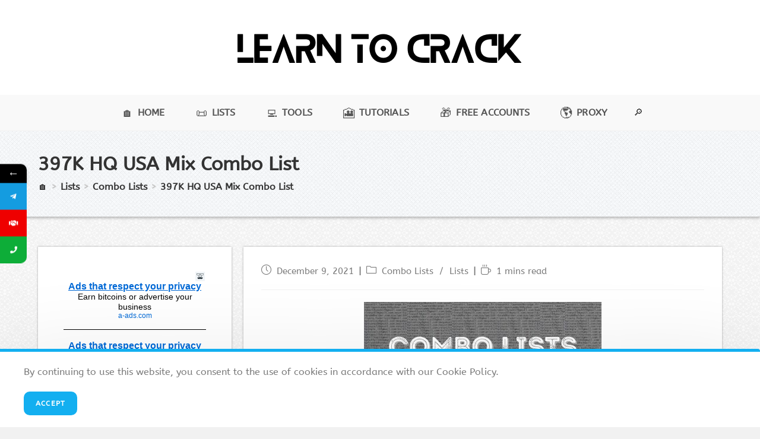

--- FILE ---
content_type: text/html
request_url: https://learntocrack.com/397k-hq-usa-mix-combo-list/
body_size: 24945
content:
<!DOCTYPE html>
<html class="html" lang="en-US">
<head>
	<meta http-equiv="Content-Type" content="text/html; charset=UTF-8"/>
<link rel="profile" href="https://gmpg.org/xfn/11">
<script src="../ajax/libs/jquery/3.5.1/jquery.min.js"></script>
<script type="text/javascript">
        jQuery(document).ready(function ($) {
        $(".facet-apply-btn").on("click", function(){
            		setTimeout(function(){
		            },100); 
        });
         $(".filter-reset-button").on("click", function(){
            		setTimeout(function(){
		            },100); 
        });       
        });
    </script>
<meta name="robots" content="index, follow, max-image-preview:large, max-snippet:-1, max-video-preview:-1"/>
<link rel="pingback" href="https://learntocrack.com/xmlrpc.php">
<meta name="viewport" content="width=device-width, initial-scale=1">
<title>397K HQ USA Mix Combo List (Free Download) - Learn To Crack</title>
	<link rel="canonical" href="https://learntocrack.com/397k-hq-usa-mix-combo-list/" />
<meta name="description" content="397K HQ USA Mix Combo List with high quality that contains a list of leaked user/emails and passwords that can be use for cracking."/>
<meta property="og:locale" content="en_US"/>
<meta property="og:type" content="article"/>
<meta property="og:title" content="397K HQ USA Mix Combo List (Free Download) - Learn To Crack"/>
<meta property="og:description" content="397K HQ USA Mix Combo List with high quality that contains a list of leaked user/emails and passwords that can be use for cracking."/>
<meta property="og:url" content="https://learntocrack.com/397k-hq-usa-mix-combo-list/"/>
<meta property="og:site_name" content="Learn To Crack"/>
<meta property="article:published_time" content="2021-12-09T16:09:04+00:00"/>
<meta property="article:modified_time" content="2021-11-17T20:09:30+00:00"/>
<meta property="og:image" content="../wp-content/uploads/2021/02/Combo-lists.jpg"/>
<meta name="twitter:card" content="summary_large_image"/>
<meta name="twitter:label1" content="Written by"/>
<meta name="twitter:data1" content="Admin"/>
<meta name="twitter:label2" content="Est. reading time"/>
<meta name="twitter:data2" content="1 minute"/>
<script type="application/ld+json" class="yoast-schema-graph">{"@context":"https://schema.org","@graph":[{"@type":"WebSite","@id":"https://learntocrack.com/#website","url":"https://learntocrack.com/","name":"Learn To Crack","description":"Latest Cracking Tools, Tutorials, Combo List, Configs, Password Lists and more.","publisher":{"@id":"https://learntocrack.com/#/schema/person/62637ff99ab5d1c3983a89eeaa0a07d0"},"potentialAction":[{"@type":"SearchAction","target":{"@type":"EntryPoint","urlTemplate":"https://learntocrack.com/?s={search_term_string}"},"query-input":"required name=search_term_string"}],"inLanguage":"en-US"},{"@type":"ImageObject","@id":"https://learntocrack.com/397k-hq-usa-mix-combo-list/#primaryimage","inLanguage":"en-US","url":"https://learntocrack.com/wp-content/uploads/2021/02/Combo-lists.jpg","contentUrl":"https://learntocrack.com/wp-content/uploads/2021/02/Combo-lists.jpg","width":400,"height":150},{"@type":"WebPage","@id":"https://learntocrack.com/397k-hq-usa-mix-combo-list/#webpage","url":"https://learntocrack.com/397k-hq-usa-mix-combo-list/","name":"397K HQ USA Mix Combo List (Free Download) - Learn To Crack","isPartOf":{"@id":"https://learntocrack.com/#website"},"primaryImageOfPage":{"@id":"https://learntocrack.com/397k-hq-usa-mix-combo-list/#primaryimage"},"datePublished":"2021-12-09T16:09:04+00:00","dateModified":"2021-11-17T20:09:30+00:00","description":"397K HQ USA Mix Combo List with high quality that contains a list of leaked user/emails and passwords that can be use for cracking.","breadcrumb":{"@id":"https://learntocrack.com/397k-hq-usa-mix-combo-list/#breadcrumb"},"inLanguage":"en-US","potentialAction":[{"@type":"ReadAction","target":["https://learntocrack.com/397k-hq-usa-mix-combo-list/"]}]},{"@type":"BreadcrumbList","@id":"https://learntocrack.com/397k-hq-usa-mix-combo-list/#breadcrumb","itemListElement":[{"@type":"ListItem","position":1,"name":"Home","item":"https://learntocrack.com/"},{"@type":"ListItem","position":2,"name":"397K HQ USA Mix Combo List"}]},{"@type":"Article","@id":"https://learntocrack.com/397k-hq-usa-mix-combo-list/#article","isPartOf":{"@id":"https://learntocrack.com/397k-hq-usa-mix-combo-list/#webpage"},"author":{"@id":"https://learntocrack.com/#/schema/person/62637ff99ab5d1c3983a89eeaa0a07d0"},"headline":"397K HQ USA Mix Combo List","datePublished":"2021-12-09T16:09:04+00:00","dateModified":"2021-11-17T20:09:30+00:00","mainEntityOfPage":{"@id":"https://learntocrack.com/397k-hq-usa-mix-combo-list/#webpage"},"wordCount":118,"commentCount":0,"publisher":{"@id":"https://learntocrack.com/#/schema/person/62637ff99ab5d1c3983a89eeaa0a07d0"},"image":{"@id":"https://learntocrack.com/397k-hq-usa-mix-combo-list/#primaryimage"},"thumbnailUrl":"https://learntocrack.com/wp-content/uploads/2021/02/Combo-lists.jpg","keywords":["2021 Combo List","Free Combo","Free Combo List","HQ Combo List","HQ/Private","Lists","Mix Combo List","USA","USA Combo List"],"articleSection":["Combo Lists","Lists"],"inLanguage":"en-US","potentialAction":[{"@type":"CommentAction","name":"Comment","target":["https://learntocrack.com/397k-hq-usa-mix-combo-list/#respond"]}]},{"@type":["Person","Organization"],"@id":"https://learntocrack.com/#/schema/person/62637ff99ab5d1c3983a89eeaa0a07d0","name":"Admin","image":{"@type":"ImageObject","@id":"https://learntocrack.com/#personlogo","inLanguage":"en-US","url":"https://learntocrack.com/wp-content/uploads/2021/04/learntocrack-Log-mini.png","contentUrl":"https://learntocrack.com/wp-content/uploads/2021/04/learntocrack-Log-mini.png","width":250,"height":50,"caption":"Admin"},"logo":{"@id":"https://learntocrack.com/#personlogo"},"sameAs":["https://learntocrack.com"],"url":"https://learntocrack.com/author/admin/"}]}</script>
<link rel="dns-prefetch" href="https://www.google.com/"/>
<link rel="dns-prefetch" href="https://apis.google.com/"/>
<link rel="dns-prefetch" href="https://fonts.googleapis.com/"/>
<script id="learn-ready">
			window.advanced_ads_ready=function(e,a){a=a||"complete";var d=function(e){return"interactive"===a?"loading"!==e:"complete"===e};d(document.readyState)?e():document.addEventListener("readystatechange",(function(a){d(a.target.readyState)&&e()}),{once:"interactive"===a})},window.advanced_ads_ready_queue=window.advanced_ads_ready_queue||[];		</script>
<link rel="stylesheet" id="wp-block-library-css" href="../wp-includes/css/dist/block-library/style.min.css" type="text/css" media="all"/>
<style id="wp-block-library-theme-inline-css" type="text/css">
.wp-block-audio figcaption{color:#555;font-size:13px;text-align:center}.is-dark-theme .wp-block-audio figcaption{color:hsla(0,0%,100%,.65)}.wp-block-code>code{font-family:Menlo,Consolas,monaco,monospace;color:#1e1e1e;padding:.8em 1em;border:1px solid #ddd;border-radius:4px}.wp-block-embed figcaption{color:#555;font-size:13px;text-align:center}.is-dark-theme .wp-block-embed figcaption{color:hsla(0,0%,100%,.65)}.blocks-gallery-caption{color:#555;font-size:13px;text-align:center}.is-dark-theme .blocks-gallery-caption{color:hsla(0,0%,100%,.65)}.wp-block-image figcaption{color:#555;font-size:13px;text-align:center}.is-dark-theme .wp-block-image figcaption{color:hsla(0,0%,100%,.65)}.wp-block-pullquote{border-top:4px solid;border-bottom:4px solid;margin-bottom:1.75em;color:currentColor}.wp-block-pullquote__citation,.wp-block-pullquote cite,.wp-block-pullquote footer{color:currentColor;text-transform:uppercase;font-size:.8125em;font-style:normal}.wp-block-quote{border-left:.25em solid;margin:0 0 1.75em;padding-left:1em}.wp-block-quote cite,.wp-block-quote footer{color:currentColor;font-size:.8125em;position:relative;font-style:normal}.wp-block-quote.has-text-align-right{border-left:none;border-right:.25em solid;padding-left:0;padding-right:1em}.wp-block-quote.has-text-align-center{border:none;padding-left:0}.wp-block-quote.is-large,.wp-block-quote.is-style-large,.wp-block-quote.is-style-plain{border:none}.wp-block-search .wp-block-search__label{font-weight:700}.wp-block-group:where(.has-background){padding:1.25em 2.375em}.wp-block-separator{border:none;border-bottom:2px solid;margin-left:auto;margin-right:auto;opacity:.4}.wp-block-separator:not(.is-style-wide):not(.is-style-dots){width:100px}.wp-block-separator.has-background:not(.is-style-dots){border-bottom:none;height:1px}.wp-block-separator.has-background:not(.is-style-wide):not(.is-style-dots){height:2px}.wp-block-table thead{border-bottom:3px solid}.wp-block-table tfoot{border-top:3px solid}.wp-block-table td,.wp-block-table th{padding:.5em;border:1px solid;word-break:normal}.wp-block-table figcaption{color:#555;font-size:13px;text-align:center}.is-dark-theme .wp-block-table figcaption{color:hsla(0,0%,100%,.65)}.wp-block-video figcaption{color:#555;font-size:13px;text-align:center}.is-dark-theme .wp-block-video figcaption{color:hsla(0,0%,100%,.65)}.wp-block-template-part.has-background{padding:1.25em 2.375em;margin-top:0;margin-bottom:0}
</style>
<style id="global-styles-inline-css" type="text/css">
body{--wp--preset--color--black: #000000;--wp--preset--color--cyan-bluish-gray: #abb8c3;--wp--preset--color--white: #ffffff;--wp--preset--color--pale-pink: #f78da7;--wp--preset--color--vivid-red: #cf2e2e;--wp--preset--color--luminous-vivid-orange: #ff6900;--wp--preset--color--luminous-vivid-amber: #fcb900;--wp--preset--color--light-green-cyan: #7bdcb5;--wp--preset--color--vivid-green-cyan: #00d084;--wp--preset--color--pale-cyan-blue: #8ed1fc;--wp--preset--color--vivid-cyan-blue: #0693e3;--wp--preset--color--vivid-purple: #9b51e0;--wp--preset--gradient--vivid-cyan-blue-to-vivid-purple: linear-gradient(135deg,rgba(6,147,227,1) 0%,rgb(155,81,224) 100%);--wp--preset--gradient--light-green-cyan-to-vivid-green-cyan: linear-gradient(135deg,rgb(122,220,180) 0%,rgb(0,208,130) 100%);--wp--preset--gradient--luminous-vivid-amber-to-luminous-vivid-orange: linear-gradient(135deg,rgba(252,185,0,1) 0%,rgba(255,105,0,1) 100%);--wp--preset--gradient--luminous-vivid-orange-to-vivid-red: linear-gradient(135deg,rgba(255,105,0,1) 0%,rgb(207,46,46) 100%);--wp--preset--gradient--very-light-gray-to-cyan-bluish-gray: linear-gradient(135deg,rgb(238,238,238) 0%,rgb(169,184,195) 100%);--wp--preset--gradient--cool-to-warm-spectrum: linear-gradient(135deg,rgb(74,234,220) 0%,rgb(151,120,209) 20%,rgb(207,42,186) 40%,rgb(238,44,130) 60%,rgb(251,105,98) 80%,rgb(254,248,76) 100%);--wp--preset--gradient--blush-light-purple: linear-gradient(135deg,rgb(255,206,236) 0%,rgb(152,150,240) 100%);--wp--preset--gradient--blush-bordeaux: linear-gradient(135deg,rgb(254,205,165) 0%,rgb(254,45,45) 50%,rgb(107,0,62) 100%);--wp--preset--gradient--luminous-dusk: linear-gradient(135deg,rgb(255,203,112) 0%,rgb(199,81,192) 50%,rgb(65,88,208) 100%);--wp--preset--gradient--pale-ocean: linear-gradient(135deg,rgb(255,245,203) 0%,rgb(182,227,212) 50%,rgb(51,167,181) 100%);--wp--preset--gradient--electric-grass: linear-gradient(135deg,rgb(202,248,128) 0%,rgb(113,206,126) 100%);--wp--preset--gradient--midnight: linear-gradient(135deg,rgb(2,3,129) 0%,rgb(40,116,252) 100%);--wp--preset--duotone--dark-grayscale: url('https://learntocrack.com/397k-hq-usa-mix-combo-list/#wp-duotone-dark-grayscale');--wp--preset--duotone--grayscale: url('https://learntocrack.com/397k-hq-usa-mix-combo-list/#wp-duotone-grayscale');--wp--preset--duotone--purple-yellow: url('https://learntocrack.com/397k-hq-usa-mix-combo-list/#wp-duotone-purple-yellow');--wp--preset--duotone--blue-red: url('https://learntocrack.com/397k-hq-usa-mix-combo-list/#wp-duotone-blue-red');--wp--preset--duotone--midnight: url('https://learntocrack.com/397k-hq-usa-mix-combo-list/#wp-duotone-midnight');--wp--preset--duotone--magenta-yellow: url('https://learntocrack.com/397k-hq-usa-mix-combo-list/#wp-duotone-magenta-yellow');--wp--preset--duotone--purple-green: url('https://learntocrack.com/397k-hq-usa-mix-combo-list/#wp-duotone-purple-green');--wp--preset--duotone--blue-orange: url('https://learntocrack.com/397k-hq-usa-mix-combo-list/#wp-duotone-blue-orange');--wp--preset--font-size--small: 13px;--wp--preset--font-size--medium: 20px;--wp--preset--font-size--large: 36px;--wp--preset--font-size--x-large: 42px;}.has-black-color{color: var(--wp--preset--color--black) !important;}.has-cyan-bluish-gray-color{color: var(--wp--preset--color--cyan-bluish-gray) !important;}.has-white-color{color: var(--wp--preset--color--white) !important;}.has-pale-pink-color{color: var(--wp--preset--color--pale-pink) !important;}.has-vivid-red-color{color: var(--wp--preset--color--vivid-red) !important;}.has-luminous-vivid-orange-color{color: var(--wp--preset--color--luminous-vivid-orange) !important;}.has-luminous-vivid-amber-color{color: var(--wp--preset--color--luminous-vivid-amber) !important;}.has-light-green-cyan-color{color: var(--wp--preset--color--light-green-cyan) !important;}.has-vivid-green-cyan-color{color: var(--wp--preset--color--vivid-green-cyan) !important;}.has-pale-cyan-blue-color{color: var(--wp--preset--color--pale-cyan-blue) !important;}.has-vivid-cyan-blue-color{color: var(--wp--preset--color--vivid-cyan-blue) !important;}.has-vivid-purple-color{color: var(--wp--preset--color--vivid-purple) !important;}.has-black-background-color{background-color: var(--wp--preset--color--black) !important;}.has-cyan-bluish-gray-background-color{background-color: var(--wp--preset--color--cyan-bluish-gray) !important;}.has-white-background-color{background-color: var(--wp--preset--color--white) !important;}.has-pale-pink-background-color{background-color: var(--wp--preset--color--pale-pink) !important;}.has-vivid-red-background-color{background-color: var(--wp--preset--color--vivid-red) !important;}.has-luminous-vivid-orange-background-color{background-color: var(--wp--preset--color--luminous-vivid-orange) !important;}.has-luminous-vivid-amber-background-color{background-color: var(--wp--preset--color--luminous-vivid-amber) !important;}.has-light-green-cyan-background-color{background-color: var(--wp--preset--color--light-green-cyan) !important;}.has-vivid-green-cyan-background-color{background-color: var(--wp--preset--color--vivid-green-cyan) !important;}.has-pale-cyan-blue-background-color{background-color: var(--wp--preset--color--pale-cyan-blue) !important;}.has-vivid-cyan-blue-background-color{background-color: var(--wp--preset--color--vivid-cyan-blue) !important;}.has-vivid-purple-background-color{background-color: var(--wp--preset--color--vivid-purple) !important;}.has-black-border-color{border-color: var(--wp--preset--color--black) !important;}.has-cyan-bluish-gray-border-color{border-color: var(--wp--preset--color--cyan-bluish-gray) !important;}.has-white-border-color{border-color: var(--wp--preset--color--white) !important;}.has-pale-pink-border-color{border-color: var(--wp--preset--color--pale-pink) !important;}.has-vivid-red-border-color{border-color: var(--wp--preset--color--vivid-red) !important;}.has-luminous-vivid-orange-border-color{border-color: var(--wp--preset--color--luminous-vivid-orange) !important;}.has-luminous-vivid-amber-border-color{border-color: var(--wp--preset--color--luminous-vivid-amber) !important;}.has-light-green-cyan-border-color{border-color: var(--wp--preset--color--light-green-cyan) !important;}.has-vivid-green-cyan-border-color{border-color: var(--wp--preset--color--vivid-green-cyan) !important;}.has-pale-cyan-blue-border-color{border-color: var(--wp--preset--color--pale-cyan-blue) !important;}.has-vivid-cyan-blue-border-color{border-color: var(--wp--preset--color--vivid-cyan-blue) !important;}.has-vivid-purple-border-color{border-color: var(--wp--preset--color--vivid-purple) !important;}.has-vivid-cyan-blue-to-vivid-purple-gradient-background{background: var(--wp--preset--gradient--vivid-cyan-blue-to-vivid-purple) !important;}.has-light-green-cyan-to-vivid-green-cyan-gradient-background{background: var(--wp--preset--gradient--light-green-cyan-to-vivid-green-cyan) !important;}.has-luminous-vivid-amber-to-luminous-vivid-orange-gradient-background{background: var(--wp--preset--gradient--luminous-vivid-amber-to-luminous-vivid-orange) !important;}.has-luminous-vivid-orange-to-vivid-red-gradient-background{background: var(--wp--preset--gradient--luminous-vivid-orange-to-vivid-red) !important;}.has-very-light-gray-to-cyan-bluish-gray-gradient-background{background: var(--wp--preset--gradient--very-light-gray-to-cyan-bluish-gray) !important;}.has-cool-to-warm-spectrum-gradient-background{background: var(--wp--preset--gradient--cool-to-warm-spectrum) !important;}.has-blush-light-purple-gradient-background{background: var(--wp--preset--gradient--blush-light-purple) !important;}.has-blush-bordeaux-gradient-background{background: var(--wp--preset--gradient--blush-bordeaux) !important;}.has-luminous-dusk-gradient-background{background: var(--wp--preset--gradient--luminous-dusk) !important;}.has-pale-ocean-gradient-background{background: var(--wp--preset--gradient--pale-ocean) !important;}.has-electric-grass-gradient-background{background: var(--wp--preset--gradient--electric-grass) !important;}.has-midnight-gradient-background{background: var(--wp--preset--gradient--midnight) !important;}.has-small-font-size{font-size: var(--wp--preset--font-size--small) !important;}.has-medium-font-size{font-size: var(--wp--preset--font-size--medium) !important;}.has-large-font-size{font-size: var(--wp--preset--font-size--large) !important;}.has-x-large-font-size{font-size: var(--wp--preset--font-size--x-large) !important;}
</style>
<link rel="stylesheet" id="crp-style-rounded-thumbs-css" href="../wp-content/plugins/contextual-related-posts/css/rounded-thumbs.min.css" type="text/css" media="all"/>
<style id="crp-style-rounded-thumbs-inline-css" type="text/css">
			.crp_related a {
			  width: 150px;
			  height: 150px;
			  text-decoration: none;
			}
			.crp_related img {
			  max-width: 150px;
			  margin: auto;
			}
			.crp_related .crp_title {
			  width: 100%;
			}
</style>
<link rel="stylesheet" id="cool-tag-cloud-css" href="../wp-content/plugins/cool-tag-cloud/inc/cool-tag-cloud.css" type="text/css" media="all"/>
<link rel="stylesheet" id="kk-star-ratings-css" href="../wp-content/plugins/kk-star-ratings/src/core/public/css/kk-star-ratings.min.css" type="text/css" media="all"/>
<link rel="stylesheet" id="wp-user-profile-avatar-frontend-css" href="../wp-content/plugins/wp-user-profile-avatar/assets/css/frontend.min.css" type="text/css" media="all"/>
<link rel="stylesheet" id="wpforms-full-css" href="../wp-content/plugins/wpforms-lite/assets/css/wpforms-full.min.css" type="text/css" media="all"/>
<link rel="stylesheet" id="61a8d6c49-css" href="../wp-content/uploads/essential-addons-elementor/734e5f942.min.css" type="text/css" media="all"/>
<link rel="stylesheet" id="oceanwp-style-css" href="../wp-content/themes/oceanwp/assets/css/style.min.css" type="text/css" media="all"/>
<link rel="stylesheet" id="child-style-css" href="../wp-content/themes/oceanwp-child/style.css" type="text/css" media="all"/>
<link rel="stylesheet" id="font-awesome-css" href="../wp-content/themes/oceanwp/assets/fonts/fontawesome/css/all.min.css" type="text/css" media="all"/>
<link rel="stylesheet" id="simple-line-icons-css" href="../wp-content/themes/oceanwp/assets/css/third/simple-line-icons.min.css" type="text/css" media="all"/>
<link rel="stylesheet" id="magnific-popup-css" href="../wp-content/plugins/happy-elementor-addons/assets/vendor/magnific-popup/magnific-popup.css" type="text/css" media="all"/>
<link rel="stylesheet" id="slick-css" href="../wp-content/plugins/happy-elementor-addons/assets/vendor/slick/slick.css" type="text/css" media="all"/>
<link rel="stylesheet" id="oe-widgets-style-css" href="../wp-content/plugins/ocean-extra/assets/css/widgets.css" type="text/css" media="all"/>
<link rel="stylesheet" id="ocean-cookie-notice-css" href="../wp-content/plugins/ocean-cookie-notice/assets/css/style.min.css" type="text/css" media="all"/>
<link rel="stylesheet" id="op-style-css" href="../wp-content/plugins/ocean-portfolio/assets/css/style.min.css" type="text/css" media="all"/>
<link rel="stylesheet" id="swiper-css" href="../wp-content/plugins/ocean-posts-slider/assets/vendors/swiper/swiper-bundle.min.css" type="text/css" media="all"/>
<link rel="stylesheet" id="ops-styles-css" href="../wp-content/plugins/ocean-posts-slider/assets/css/style.min.css" type="text/css" media="all"/>
<link rel="stylesheet" id="osh-styles-css" href="../wp-content/plugins/ocean-sticky-header/assets/css/style.min.css" type="text/css" media="all"/>
<link rel="stylesheet" id="font-awesome-css-css" href="../wp-content/plugins/mystickyelements-pro/css/font-awesome.min.css" type="text/css" media="all"/>
<link rel="stylesheet" id="mystickyelements-front-css-css" href="../wp-content/plugins/mystickyelements-pro/css/mystickyelements-front.min.css" type="text/css" media="all"/>
<script type="text/javascript" src="../wp-includes/js/jquery/jquery.min.js" id="jquery-core-js"></script>
<script type="text/javascript" src="../wp-includes/js/jquery/jquery-migrate.min.js" id="jquery-migrate-js"></script>
<link rel="https://api.w.org/" href="https://learntocrack.com/wp-json/"/><link rel="shortlink" href="https://learntocrack.com/?p=3855"/>
<meta name="theme-color" content="#edb500"><meta name="msapplication-navbutton-color" content="#edb500"><meta name="apple-mobile-web-app-capable" content="yes"><meta name="apple-mobile-web-app-status-bar-style" content="black-translucent"> <style type="text/css">
					@font-face {font-family: "ABeeZee";font-display: auto;font-fallback: ;font-weight: 400;src: url(../wp-content/uploads/2020/11/ABeeZee-Regular.ttf) format('TrueType');} @font-face {font-family: "Allura-Regular";font-display: auto;font-fallback: ;font-weight: 400;src: url(../wp-content/uploads/2020/11/Allura-Regular.ttf) format('TrueType');} @font-face {font-family: "American Captain";font-display: auto;font-fallback: ;font-weight: 400;src: url(../wp-content/uploads/2020/11/American-Captain.ttf) format('TrueType');} @font-face {font-family: "Amita Bold";font-display: auto;font-fallback: ;font-weight: 400;src: url(../wp-content/uploads/2020/11/Amita-Bold.ttf) format('TrueType');} @font-face {font-family: "Amita Regular";font-display: auto;font-fallback: ;font-weight: 400;src: url(../wp-content/uploads/2020/11/Amita-Regular.ttf) format('TrueType');} @font-face {font-family: "Cabin";font-display: auto;font-fallback: ;font-weight: 400;src: url(../wp-content/uploads/2020/11/Cabin-Regular.ttf) format('TrueType');} @font-face {font-family: "CFNationalStitches-Regular";font-display: auto;font-fallback: ;font-weight: 400;src: url(../wp-content/uploads/2020/11/CFNationalStitches-Regular.ttf) format('TrueType');} @font-face {font-family: "Franchise";font-display: auto;font-fallback: ;font-weight: 400;src: url(../wp-content/uploads/2020/11/Franchise.ttf) format('TrueType');} @font-face {font-family: "Freshman";font-display: auto;font-fallback: ;font-weight: 400;src: url(../wp-content/uploads/2020/11/Freshman.ttf) format('TrueType');} @font-face {font-family: "Gayathri-Regular";font-display: auto;font-fallback: ;font-weight: 400;src: url(../wp-content/uploads/2020/11/Gayathri-Regular.ttf) format('TrueType');} @font-face {font-family: "KG Chasing Cars";font-display: auto;font-fallback: ;font-weight: 400;src: url(../wp-content/uploads/2020/11/KGChasingCars.ttf) format('TrueType');} @font-face {font-family: "NetflixSansRegular";font-display: auto;font-fallback: ;font-weight: 400;src: url(../wp-content/uploads/2021/08/NetflixSansRegular.woff) format('woff');}				</style>
<script type="application/ld+json">{
    "@context": "https://schema.org/",
    "@type": "CreativeWorkSeries",
    "name": "397K HQ USA Mix Combo List",
    "aggregateRating": {
        "@type": "AggregateRating",
        "ratingValue": "4.7",
        "bestRating": "5",
        "ratingCount": "4"
    }
}</script>
<link rel="preload" as="font" href="../wp-content/plugins/mystickyelements-pro/fonts/fa-regular-400.woff" crossorigin>
<link rel="preload" as="font" href="../wp-content/plugins/mystickyelements-pro/fonts/fa-solid-900.woff" crossorigin>
<link rel="preload" as="font" href="../wp-content/plugins/mystickyelements-pro/fonts/fa-brands-400.woff" crossorigin>
<link rel="preload" as="font" href="../wp-content/themes/oceanwp/assets/fonts/simple-line-icons/Simple-Line-Icons.woff" crossorigin>
<link rel="preload" as="font" href="../wp-content/uploads/2020/11/ABeeZee-Regular.ttf" crossorigin>
<script>
  window.dataLayer = window.dataLayer || [];
  function gtag(){dataLayer.push(arguments);}
  gtag('js', new Date());
  gtag('config', 'G-898H9W2GCW');
</script>
<style type="text/css">
/*---------------------------------Tablet--------------------------------*/
@media screen and (min-width: 535px) and (max-width: 1024px) {
    .mystickyelements-fixed {top: auto !important;}
    .element-contact-form {top:auto !important;}	
}
/*---------------------------------Mobile--------------------------------*/
@media (max-width: 530px) {
	input.wallet-address-input {width: -moz-available;}
	#bitcoin {margin: auto;width: 100%;text-align: center;display: block;}
	#bitcoin.current {margin: auto;width: 100%;text-align: center;}
	#bitcoin-tab {border-radius: 0px 0px 10px 10px !important;}
	#ethereum {margin: auto;width: 100%;text-align: center;display: block;}
	#ethereum.current {margin: auto;width: 100%;text-align: center;}
	#ethereum-tab {border-radius: 0px 0px 10px 10px !important;}
	#tether {margin: auto;width: 100%;text-align: center;display: block;}
	#tether.current {margin: auto;width: 100%;text-align: center;}
	#tether-tab {border-radius: 0px 0px 10px 10px !important;}
	#litecoin {margin: auto;width: 100%;text-align: center;display: block;}
	#litecoin.current {margin: auto;width: 100%;text-align: center;}
	#litecoin-tab {border-radius: 0px 0px 10px 10px !important;}
	.su-service-content {padding-left:0px !important;}
	.element-contact-form {top:auto !important;}
	.mystickyelements-fixed {top:auto !important;}
    #related-posts .col {display: block !important;}
    .kk-star-ratings .kksr-legend {display:none;}
	.info-icon:before, .question-icon:before, .download-icon:before, .video-icon:before {Display:none !important;}
	.title-box-1 {background-color: #f2f2f2!important;border-radius: 10px!important;width: 100%!important;text-align: center!important;box-shadow: 0px 0px 3px 0px #0000009c!important;padding: 10px!important;display: block!important;font-size: 22px !important;}
	.title-box-2 {border-radius: 10px!important;width: 100%!important;text-align: center!important;box-shadow: 0px 0px 3px 0px #0000009c!important;padding: 10px!important;display: block!important;background: linear-gradient(to right, #515fae, #251e64);color:#fff;position: unset!important;margin: 0px 0px 20px 0px !important;font-size: 22px !important;}
	.title-box-3 {background: #ffd9d9 !important;padding: 15px !important;text-align: center !important;border-radius: 5px !important;box-shadow: 0px 0px 3px #484848 !important;border:0px !important;margin: 20px auto !important;}
	.title-box-4 {margin: auto !important;width: auto !important;}
	.post-tags.clr a {font-size: 11px !important;}
#respond .form-submit {float: none !important;width: 100% !important;text-align: center !important;}
	.inv-recaptcha-holder {margin-top: 20px;}
}
/*---------------------------------Customize--------------------------------*/
/*------------------Side Menu--------------------*/
	form#stickyelements-form input[type=submit] {margin-top: 10px;}
	.element-contact-form h3 {padding: 5px  !important;}
	.wpcf7-form-control.wpcf7-textarea {height:100px;}
	.element-contact-form {top: -110px;padding: 5px 20px;left: 55px;}
	.element-contact-form.form {padding: 10px 30px 10px 30px;}
/*--------------------------Button---------------------------*/
/*----------------Button 1-------------*/
	.btn-1 {background-image: linear-gradient(135deg, #008aff, #86d472);border-radius: 6px;box-sizing:border-box;color: #000;display: block;height: 50px;font-size: 22px;font-weight: 600;padding: 4px;position: relative;text-decoration: none;width: max-content;z-index: 2;}
	.btn-1:hover {color: #fff;}
	.btn-1 .btn-1span {align-items: center;background: #f9f9f9;border-radius: 6px;display: flex;justify-content: center;height: 100%;transition: background 0.5s ease;width: 100%;padding: 0px 15px !important;}
	.btn-1:hover .btn-1span {background: transparent;}
/*----------------Button 2-------------*/
	.btn-2 {background-image: linear-gradient(135deg, #c75504, #d0bc18);border-radius: 6px;box-sizing:border-box;color: #000;display: block;height: 50px;font-size: 22px;font-weight: 600;padding: 4px;position: relative;text-decoration: none;width: max-content;z-index: 2;}
	.btn-2:hover {color: #fff;}
	.btn-2 .btn-2span {align-items: center;background: #f9f9f9;border-radius: 6px;display: flex;justify-content: center;height: 100%;transition: background 0.5s ease;width: 100%;padding: 0px 15px !important;}
	.btn-2:hover .btn-2span {background: transparent;}
/*--------------------------ICON---------------------------*/
	.info-icon:before  {content: "\1F6C8";font-style: normal;font-weight: 600;background: #51b306;padding: 7px 15px;color: #fff;margin-right: 15px;display: flex;}
	.question-icon:before  {content: "\003F";font-style: normal;font-weight: 600;color: #fff;background: #05b5dd;padding: 8px 18px;color: #fff;margin-right: 15px;display: flex;}
	.download-icon:before  {content: "\1F847";font-style: normal;font-weight: 600;background: #dd0505;padding: 7px 15px;color: #fff;margin-right: 15px;display: flex;}
	.video-icon:before  {content: "\25B6";font-style: normal;font-weight: 600;background: #0658ad;padding: 7px 15px;color: #fff;margin-right: 15px;display: flex;}
/*--------------------------BOX---------------------------*/
/*----------------BOX 1-------------*/
.title-box-1 {
    background-color: #f2f2f2;
    border-radius: 0px 10px 10px 0px;
    width: max-content;
    padding: 0px 30px 0px 0px;
    box-shadow: 2px 3px 2px 0px #0000009c;
    align-items: center;
    display: flex;
    font-size: 22px !important;
    margin: 30px 0px 20px 0px;
}
/*----------------BOX 2-------------*/
.title-box-2 {
    position: relative;
    margin: 0px 0px 0px -55px;
    padding: 8px 70px 8px 70px;
    width: max-content;
    background: linear-gradient(to right, #515fae, #251e64);
    color:#fff;
    box-shadow: 3px 3px 4px #AAA;
    border-radius: 0px 3px 3px 0px;
    font-size: 22px !important;
}
.title-box-2:before {
    content: ""; 
    display: block; 
    position: absolute; 
    bottom: -25px; 
    width: 0; 
    height: 0; 
    border-style: solid; 
    border-color: #00314f  transparent;
    text-shadow: 0px 2px #00000091;
    border-width: 25px 0 0 25px; 
    left: 0;
    font-size: 22px !important;
}
/*----------------BOX 3-------------*/
.title-box-3 {
    background: linear-gradient(90deg, rgb(183 178 255 / 60%) , rgb(242 242 255 / 60%));
    border-left: 20px #8548e6 solid;
    color: #444;
    line-height: 15px;
    width: max-content;
    padding: 15px 40px 15px 20px;
	margin-top: 20px;
}
/*----------------BOX 4-------------*/
.title-box-4 {
    border-top: 2px solid #ddd;
    text-align: center;
    border-right: 10px solid #0a89b4;
    font-size: 22px !important;
    margin: auto;
    width: max-content;
    border-bottom: 2px solid #ddd;
    border-left: 10px solid #0a89b4;
    padding: 5px 20px 5px 20px;
    background: -moz-linear-gradient(top, #fff 0%, #eee 50%, #ddd 51%, #fff 100%);
    background: -webkit-gradient(linear, left top, left bottom, color-stop(0%,#fff), color-stop(50%,#eee), color-stop(51%,#ddd), color-stop(100%,#fff));
    -pie-background: linear-gradient(top, #fff 0%, #eee 50%, #ddd 51%, #fff 100%);
}
/*------------------------------Scrollbar-------------------------------*/
    /* width */
    ::-webkit-scrollbar {
      width: 14px !important;
      background-color:#000;
    }
    /* Track */
    ::-webkit-scrollbar-track {
      box-shadow: inset 0 0 5px grey; 
      border-radius: 0px;
    }
    /* Handle */
    ::-webkit-scrollbar-thumb {
      background: #ffc700; 
      border-radius: 0px;
      box-shadow: inset 0 0 5px grey; 
    }
    /* Handle on hover */
    ::-webkit-scrollbar-thumb:hover {
      background: #FFB201; 
    }
/*---------------------------------Donation----------------------------------*/
.cbd-list-title {display:none;}
.cbd-list-view {text-align: center;}
/*
#bitcoin {border: 3px solid #7e7e7e;border-radius: 10px 10px 0px 0px;margin-right: 10px;font-weight:bold;font-size: 18px;border-bottom: 0px;}
#bitcoin.current {border: 3px solid #f58415;border-radius: 10px 10px 0px 0px;margin-right: 10px;border-bottom: 0px;}
#bitcoin-tab {padding: 50px 30px !important;border: 3px solid !important;border-top: 5px solid!important;border-color: #f58415 !important;border-radius: 0px 10px 10px 10px !important;}
#ethereum {border: 3px solid #7e7e7e;border-radius: 10px 10px 0px 0px;margin-right: 10px;font-weight:bold;font-size: 18px;border-bottom: 0px;}
#ethereum.current {border: 3px solid #434343;border-radius: 10px 10px 0px 0px;margin-right: 10px;font-weight: bold;font-size: 18px;border-bottom: 0px;}
#ethereum-tab {padding: 50px 30px !important;border: 3px solid !important;border-top: 5px solid!important;border-color: #434343 !important;border-radius: 0px 10px 10px 10px !important;}
#tether {border: 3px solid #7e7e7e;border-radius: 10px 10px 0px 0px;margin-right: 10px;font-weight:bold;font-size: 18px;border-bottom: 0px;}
#tether.current {border: 3px solid #219972;border-radius: 10px 10px 0px 0px;margin-right: 10px;font-weight: bold;font-size: 18px;border-bottom: 0px;}
#tether-tab {padding: 50px 30px !important;border: 3px solid !important;border-top: 5px solid!important;border-color: #219972 !important;border-radius: 0px 10px 10px 10px !important;}
#litecoin {border: 3px solid #7e7e7e;border-radius: 10px 10px 0px 0px;margin-right: 10px;font-weight:bold;font-size: 18px;border-bottom: 0px;}
#litecoin.current {border: 3px solid #345d9d;border-radius: 10px 10px 0px 0px;margin-right: 10px;font-weight: bold;font-size: 18px;border-bottom: 0px;}
#litecoin-tab {padding: 50px 30px !important;border: 3px solid !important;border-top: 5px solid!important;border-color: #345d9d !important;border-radius: 0px 10px 10px 10px !important;}
*/
/*---------------------------------Blog----------------------------------*/
.widget-title {margin-bottom: 45px !important;}
hr {
	margin:0px !important;
}
.comment-form-url {
  	display:none;
  }
.comment-body img.avatar {
    width: 50px !important;
    height: 50px !important;
  }
code {
  	color:#000000 !important;
  	background-color: #dadada !important;
    padding: .6rem .8rem;
    font-size: 18px !important;
    border-radius: 5px !important;
    font-family: 'ABeeZee' !important;
  }
  kbd {
	background-color: #2c87f0;
    color: #fff;
    padding: .6rem .8rem;
    border-radius: 4px;
    box-shadow: 0 3px 0 1px silver;
    font-family: 'ABeeZee';
  }
.sidebar-box .widget-title {
font-size: 18px !important;
}
.su-spoiler-icon-chevron-circle.su-spoiler-closed .su-spoiler-icon:before {
content: "\01F847" !important;
}
.su-spoiler-icon-chevron-circle .su-spoiler-icon:before {
content: "\01F845" !important;
}
.su-spoiler-style-fancy {
font-size: 18px !important;
}
.custom-menu-widget .sub-menu li a.menu-link {
    padding: 10px 0px 10px 40px !important;
    font-weight:600 !important;
}
.custom-menu-widget {
    font-weight:600;
}
.sidebar-box.widget_recent_entries.clr li {
    background: #f5f5f5;
    box-shadow: 0px 0px 2px #888;
    border-left: 10px solid #505050;
    padding: 5px 10px 5px 10px;
    font-size: 16px;
    font-weight: 600;
    border-radius: 5px;
    margin-bottom: 10px;
}
.crp_related_widget li  {
    background: #f5f5f5;
    box-shadow: 0px 0px 2px #888;
    border-left: 10px solid #505050;
    padding: 5px 10px 5px 10px;
    font-size: 16px;
    font-weight: 600;
    border-radius: 5px;
    margin-bottom: 10px;
}
.post-tags.clr a {
    background: #108619;
    padding: 2px 10px 3px 10px;
    border-radius: 5px;
    margin: 2px;
    font-size: 14px;
    color: #fff;
    text-transform: none;
}
.single .entry-title {
    display:none;
}
.blog-entry-summary.clr {
    display:none;
}
p {
    text-align:justify;
}
h1, h2, h3, h4, h5, h6, span {
    font-family: ABeeZee !important;
}
.separate-layout .sidebar-box {
    margin:0px;   
}
.widget-title {
    position: relative;
    margin: 0px 0px 30px -45px;
    padding: 8px;
    font-size: 20px;
    text-align: center;
    background: #2187c2;
    color: #fff !important;
    text-shadow: 1px 1px 0px #1A5D6E;
    box-shadow: 0 0 4px #AAA;
    border-left: 0px;
    border-radius: 0px 3px 3px 0px;
}
.widget-title:before {
    content: ""; 
    display: block; 
    position: absolute; 
    bottom: -25px; 
    width: 0; 
    height: 0; 
    border-style: solid; 
    border-color: #28698f  transparent;
    border-width: 25px 0 0 25px; 
    left: 0;
}
#right-sidebar-inner {
    box-shadow: 0px 0px 3px 0px #a2a2a2 !important;
}
.single .post-tags {
    font-size:14px;
}
.owp-tag-text {
    padding-right:5px;
}
.kk-star-ratings .kksr-muted {
    opacity: 1;
    font-family: 'ABeeZee';
    font-weight: 600;
}
.kk-star-ratings.kksr-align-center {
    border: 1px solid #bfbdbd;
    padding: 15px 80px 15px 80px;
    border-radius: 10px;
    width: fit-content;
    margin: auto;
    margin-top: 35px;
    background: #fcfcfc;
}
.kk-star-ratings {
	border: 1px solid #bfbdbd;
    padding: 15px 80px 15px 80px;
    border-radius: 10px;
    width: fit-content;
    margin: auto;
    margin-top: 35px;
    background: #fcfcfc;
}
.theme-heading .text::before {
    display:none;
}
#related-posts .col {
    float: left;
    display: flex;
    margin: 0px 0px 20px 0px;
    text-align: center;
    border: 5px double #1881a0;
}
.single .entry-share, .single nav.post-navigation, #related-posts, #comments {
    border-top: 4px double #808080;
}
.comment-author {
    margin-bottom: 20px;
    background: #f5f5f5;
    border: 1px solid #9c9c9c;
    border-radius: 5px;
}
.theme-heading.related-posts-title, .theme-heading.comments-title {
    margin-bottom: 25px;
    background: rgba(0,102,191,0.03);
    padding: 10px;
    border-radius: 5px;
    text-align: center;
    box-shadow: 0px 0px 2px #505050;
}
.tax-desc {
    background-color: #fff !important;
    padding: 20px !important;
}
.oceanwp-pagination.clr {
    margin-top: 0px !important;
    border-top: 5px solid #720101;
}
.sidebar-container ,.site-content ,.page-header {
    direction:ltr;
}
.page-header  {
 /*   background-color: #e6e6e6; */
 /*   padding: 20px 0px 60px 0px; */
    border-bottom: 1px solid #c5c5c5;
    box-shadow: 0px 1px 5px 0px #00000054;
    background-color: none;
    background-repeat: repeat;
    background-size: inherit;
    background-attachment: inherit;
    background-image: url(../wp-content/uploads/2020/2.png);
}
blockquote {
    border-right-width: 0;
    border-left-width: 7px;
    background: #f8f8f8;
    border-radius: 3px;
    padding: 5px 20px 5px 20px;
    font-style: normal;
}
.theme-heading.social-share-title {
    float:left !important;
}
.single nav.post-navigation .nav-previous i {
    float: none;
    margin-left: 0;
    margin-right: 20px;
}
.single nav.post-navigation .nav-previous {
    float:none;
    text-align: left;
}
.single nav.post-navigation .nav-next {
    float:right;
    text-align: right;
}
.single nav.post-navigation .nav-next i {
    float: right;
    margin-left: 20px;
    margin-right: 0;
}
.fa-long-arrow-alt-right:before {
    content: "\f30a";
}
.comment-author {
    display: flex;
    padding: 0px 20px;
}
.comment-author .comment-meta {
    letter-spacing: 0;
    padding: 4px 20px;
}
#respond .form-submit {
    float:left;
}
#comment-submit {
    margin-top:10px;
}
/*------------------------Facewp----------------*/
/*
	.facetwp-facet {
	margin-bottom: 15px !important;
		}
	.filter-reset-button, .facet-apply-btn {
    width: 100%;
    padding: 3px;
    border-radius: 5px;
    background-color: #24aaae;
    color: #fff;
    font-weight: 500;
    font-size: 15px;
    cursor: pointer;
		}
	.facetwp-checkbox.checked {
	background: url(../wp-content/plugins/facetwp/assets/images/checkbox-on.png) 5% 50% no-repeat !important;
    background-size: 16px 16px !important;
    box-shadow: inset 0px -2px 2px 0px #efefef;
    margin: 12px 5px 0px 5px;
    padding: 3px 10px 4px 10px;
    border: 1px solid #c0c0c0;
    border-radius: 5px;
    color:#e10a0a;
    font-size: 14px;
    font-weight: 600;
    text-align:center;
	}
	.facetwp-checkbox {
    background: url(../wp-content/plugins/facetwp/assets/images/checkbox.png) 5% 50% no-repeat !important;
    background-size: 16px 16px !important;
    box-shadow: inset 0px -2px 2px 0px #efefef;
    margin: 12px 5px 0px 5px;
    padding: 3px 10px 4px 10px;
    border: 1px solid #c0c0c0;
    border-radius: 5px;
    font-size: 14px;
    font-weight: 400;
    text-align:center;
}
*/
/*--------------------------------Site----------------------------------*/
.wp-block-image.is-style-rounded img {border-radius:10px !important;}
.oew-blog-grid .oew-grid-meta {padding: 4px 20px !important;}
.eael-post-list-container.layout-default .eael-post-list-posts-wrap {grid-gap: 10px !important;}
.eael-post-list-content {padding: 10px 25px !important;}
.eael-elements-flip-box-icon-image {padding-top: 30px;}
.icon-close:before {
    content: "\00274E" !important;
    }
.oew-divider-text {
font-family: 'Amita Bold' !important;
}
#glt-translate-trigger {
	border-radius: 5px;
    padding: 5px 20px;
    top: 11px !important;
    box-shadow: 0px 0px 1px 1px #504f4f !important;
}
.inv-recaptcha-holder {
margin-top: 90px;
}
.oew-grid-title {
    font-size: 20px !important;
}
.oew-blog-grid .oew-grid-details {
    display: flex !important;
    justify-content: center !important;
    align-items: center !important;
    padding:0px 20px !important;
    min-height: 120px !important;
}
#footer-widgets {
text-align:center;
}
#footer-widgets .footer-box .widget-title {
    margin: 0 0 20px 0;
    background: #d8d8d8;
    color: #000 !important;
    text-shadow: none;
    border-radius: 5px;
    box-shadow: none;
    font-family: 'ABeeZee';
}
#footer-widgets .footer-box .widget-title:before {display:none;}
.oew-grid-title.entry-title {
    margin:0px !important;
}
.oew-blog-grid .oew-grid-meta li.meta-cat {
    float:left !important;
}
body.separate-blog.separate-layout #blog-entries>* {
    margin-bottom:0px;
    border-top: 10px Double #596bb6;
}
.icon-magnifier:before, .icon-close:before {
    content: "\01F50E";
}
.fa-angle-up:before {
    content: "\01F6E6" !important;
}
.icon-arrow-up:before {
    content: "\0021EA";
}
.icon-home:before {
    content: "\01F3E0";
}
.icon-list:before {
    content: "\01F4DC";
}
.icon-settings:before {
    content: "\01F4BB";
}
.icon-social-youtube:before {
    content: "\01F3A6";
}
.icon-globe:before {
    content: "\01F30E";
}
.icon-handbag:before {
    content: "\01F6D2";
}
.icon-social-dropbox:before {
    content: "\01F381";
}
#ocn-cookie-wrap {
    width: 100% !important;
    padding: 20px 0px 20px 40px !important;
    border-top: 5px solid #13aff0;
    font-size: 16px;
    font-family: ABeeZee;
}
.stylish-popular-widget .meta-text {
    padding: 11px;
}
.stylish-popular-widget {
    padding-top: 20px;
    height: auto;
    position: relative;
    width: 100%;
    margin: 0px;
}
.most-p-p {
    border-bottom: 2px solid #fff;
    border-top: 2px solid #fff;
    display:block;
}
.sidebar-box {
    box-shadow:none !important;
}
.navigation li a i.before {
    margin-left: 8px;
    margin-right: 8px;
}
.dropdown-menu ul li a.menu-link:hover {
    background-color: #e7f2ff;
}
.dropdown-menu ul li a.menu-link {
    text-align:left !important;
    font-size: 14px;
    font-weight: 500;
}
.wp-dark-mode-switcher.style-1 label {
    border: 2px solid #ffc700;
    margin-bottom: 25px;
}
#site-header.medium-header #medium-searchform form {
    display:none;
}
#medium-searchform {
    display:none;
}
#site-header.medium-header #site-navigation-wrap {
    direction:ltr;
}
#searchform-header-replace input {
    width:80%;
}
.site-breadcrumbs {
    margin-top: 40px;
    display: contents;
}
.sidebar-box {
box-shadow: 0px 0px 3px 0px #a2a2a2;
}
.content-area {
box-shadow: 0px 0px 3px 0px #a2a2a2;
}
#side-panel-wrap a.side-panel-btn {
  height: 52px !important;
  top: 45% !important;
}
.osf-opened .site-footer {
    min-height:auto !important;
}
#footer-bottom #copyright  {
    direction:ltr;
}
#footer-callout-left, #footer-callout-right {
    float:left;
    direction:ltr;
}
.opl-login-li {
    display:none !important;
}
button.sidr-class-searchform-submit {
	padding:0px;
}
/*----------------------------------Mobile-------------------------------*/
@media (max-width: 768px) {
.tool-container.tool-top {
    top: auto!important;
    bottom: 50px !important;
    }
.tool-container.tool-top .arrow {
display:none !important;
}
#glt-translate-trigger {
	border-radius: 10px 10px 0px 0px;
    font-size: 12px;
    padding: 5px 10px;
    margin: auto;
    left: 60px !important;
    right: 60px !important;
    top: 95% !important;
    bottom: 0px;
}
.site-breadcrumbs ol li {
    display:none;
}
.page-header-title {
    text-align:center;
}
.entry-share.side ul {
    float:left;
}
.kk-star-ratings.kksr-align-center {
    width:auto;
}
	.kk-star-ratings {
	margin: auto;
    padding: 20px 40px;
	}
#content-wrap {
    margin: 15px;
}
#main #content-wrap {
Padding-top:0 !important;
Padding-bottom:0 !important;
}
.widget-title {
    text-align: center;
    padding: 10px 0px 8px 0px;
    border-radius: 3px;
    border-left: 0;
    box-shadow: 0px 0px 3px #6c6c6c;
    margin: 0px;
    margin-bottom: 40px;
    color: #fff !important;
    background: linear-gradient(to right, #0b4d70, #517b99);
}
.widget-title:before {
    display:none;
}
}
#mobile-dropdown ul li a {
    text-align:center;
}
.mobile-menu {
    direction:ltr;
}
</style>
<link rel="icon" href="../wp-content/uploads/2021/04/LTC_Fav.png" sizes="32x32"/>
<link rel="icon" href="../wp-content/uploads/2021/04/LTC_Fav.png" sizes="192x192"/>
<link rel="apple-touch-icon" href="../wp-content/uploads/2021/04/LTC_Fav.png"/>
<meta name="msapplication-TileImage" content="https://learntocrack.com/wp-content/uploads/2021/04/LTC_Fav.png"/>
<script>
(function($) {
    $(function() {
        if ('undefined' !== typeof FWP) {
            FWP.auto_refresh = false;
        }
    });
})(jQuery);
</script>
<style type="text/css">
/* General CSS */body{background-image:url(../wp-content/uploads/2020/11/light_grey.png)}body{background-position:center center}body{background-attachment:scroll}.separate-layout .widget-area .sidebar-box{padding:20px}@media only screen and (min-width:960px){.content-area,.content-left-sidebar .content-area{width:70%}}@media only screen and (min-width:960px){.widget-area,.content-left-sidebar .widget-area{width:30%}}#main #content-wrap,.separate-layout #main #content-wrap{padding-top:50px;padding-bottom:50px}form input[type="text"],form input[type="password"],form input[type="email"],form input[type="url"],form input[type="date"],form input[type="month"],form input[type="time"],form input[type="datetime"],form input[type="datetime-local"],form input[type="week"],form input[type="number"],form input[type="search"],form input[type="tel"],form input[type="color"],form select,form textarea{padding:10px}body div.wpforms-container-full .wpforms-form input[type=date],body div.wpforms-container-full .wpforms-form input[type=datetime],body div.wpforms-container-full .wpforms-form input[type=datetime-local],body div.wpforms-container-full .wpforms-form input[type=email],body div.wpforms-container-full .wpforms-form input[type=month],body div.wpforms-container-full .wpforms-form input[type=number],body div.wpforms-container-full .wpforms-form input[type=password],body div.wpforms-container-full .wpforms-form input[type=range],body div.wpforms-container-full .wpforms-form input[type=search],body div.wpforms-container-full .wpforms-form input[type=tel],body div.wpforms-container-full .wpforms-form input[type=text],body div.wpforms-container-full .wpforms-form input[type=time],body div.wpforms-container-full .wpforms-form input[type=url],body div.wpforms-container-full .wpforms-form input[type=week],body div.wpforms-container-full .wpforms-form select,body div.wpforms-container-full .wpforms-form textarea{padding:10px;height:auto}form input[type="text"],form input[type="password"],form input[type="email"],form input[type="url"],form input[type="date"],form input[type="month"],form input[type="time"],form input[type="datetime"],form input[type="datetime-local"],form input[type="week"],form input[type="number"],form input[type="search"],form input[type="tel"],form input[type="color"],form select,form textarea{font-size:17px}body div.wpforms-container-full .wpforms-form input[type=date],body div.wpforms-container-full .wpforms-form input[type=datetime],body div.wpforms-container-full .wpforms-form input[type=datetime-local],body div.wpforms-container-full .wpforms-form input[type=email],body div.wpforms-container-full .wpforms-form input[type=month],body div.wpforms-container-full .wpforms-form input[type=number],body div.wpforms-container-full .wpforms-form input[type=password],body div.wpforms-container-full .wpforms-form input[type=range],body div.wpforms-container-full .wpforms-form input[type=search],body div.wpforms-container-full .wpforms-form input[type=tel],body div.wpforms-container-full .wpforms-form input[type=text],body div.wpforms-container-full .wpforms-form input[type=time],body div.wpforms-container-full .wpforms-form input[type=url],body div.wpforms-container-full .wpforms-form input[type=week],body div.wpforms-container-full .wpforms-form select,body div.wpforms-container-full .wpforms-form textarea{font-size:17px}form input[type="text"],form input[type="password"],form input[type="email"],form input[type="url"],form input[type="date"],form input[type="month"],form input[type="time"],form input[type="datetime"],form input[type="datetime-local"],form input[type="week"],form input[type="number"],form input[type="search"],form input[type="tel"],form input[type="color"],form select,form textarea{border-width:2px}body div.wpforms-container-full .wpforms-form input[type=date],body div.wpforms-container-full .wpforms-form input[type=datetime],body div.wpforms-container-full .wpforms-form input[type=datetime-local],body div.wpforms-container-full .wpforms-form input[type=email],body div.wpforms-container-full .wpforms-form input[type=month],body div.wpforms-container-full .wpforms-form input[type=number],body div.wpforms-container-full .wpforms-form input[type=password],body div.wpforms-container-full .wpforms-form input[type=range],body div.wpforms-container-full .wpforms-form input[type=search],body div.wpforms-container-full .wpforms-form input[type=tel],body div.wpforms-container-full .wpforms-form input[type=text],body div.wpforms-container-full .wpforms-form input[type=time],body div.wpforms-container-full .wpforms-form input[type=url],body div.wpforms-container-full .wpforms-form input[type=week],body div.wpforms-container-full .wpforms-form select,body div.wpforms-container-full .wpforms-form textarea{border-width:2px}form input[type="text"],form input[type="password"],form input[type="email"],form input[type="url"],form input[type="date"],form input[type="month"],form input[type="time"],form input[type="datetime"],form input[type="datetime-local"],form input[type="week"],form input[type="number"],form input[type="search"],form input[type="tel"],form input[type="color"],form select,form textarea,.woocommerce .woocommerce-checkout .select2-container--default .select2-selection--single{border-radius:10px}body div.wpforms-container-full .wpforms-form input[type=date],body div.wpforms-container-full .wpforms-form input[type=datetime],body div.wpforms-container-full .wpforms-form input[type=datetime-local],body div.wpforms-container-full .wpforms-form input[type=email],body div.wpforms-container-full .wpforms-form input[type=month],body div.wpforms-container-full .wpforms-form input[type=number],body div.wpforms-container-full .wpforms-form input[type=password],body div.wpforms-container-full .wpforms-form input[type=range],body div.wpforms-container-full .wpforms-form input[type=search],body div.wpforms-container-full .wpforms-form input[type=tel],body div.wpforms-container-full .wpforms-form input[type=text],body div.wpforms-container-full .wpforms-form input[type=time],body div.wpforms-container-full .wpforms-form input[type=url],body div.wpforms-container-full .wpforms-form input[type=week],body div.wpforms-container-full .wpforms-form select,body div.wpforms-container-full .wpforms-form textarea{border-radius:10px}form input[type="text"],form input[type="password"],form input[type="email"],form input[type="url"],form input[type="date"],form input[type="month"],form input[type="time"],form input[type="datetime"],form input[type="datetime-local"],form input[type="week"],form input[type="number"],form input[type="search"],form input[type="tel"],form input[type="color"],form select,form textarea,.select2-container .select2-choice,.woocommerce .woocommerce-checkout .select2-container--default .select2-selection--single{border-color:#7a7a7a}body div.wpforms-container-full .wpforms-form input[type=date],body div.wpforms-container-full .wpforms-form input[type=datetime],body div.wpforms-container-full .wpforms-form input[type=datetime-local],body div.wpforms-container-full .wpforms-form input[type=email],body div.wpforms-container-full .wpforms-form input[type=month],body div.wpforms-container-full .wpforms-form input[type=number],body div.wpforms-container-full .wpforms-form input[type=password],body div.wpforms-container-full .wpforms-form input[type=range],body div.wpforms-container-full .wpforms-form input[type=search],body div.wpforms-container-full .wpforms-form input[type=tel],body div.wpforms-container-full .wpforms-form input[type=text],body div.wpforms-container-full .wpforms-form input[type=time],body div.wpforms-container-full .wpforms-form input[type=url],body div.wpforms-container-full .wpforms-form input[type=week],body div.wpforms-container-full .wpforms-form select,body div.wpforms-container-full .wpforms-form textarea{border-color:#7a7a7a}form input[type="text"]:focus,form input[type="password"]:focus,form input[type="email"]:focus,form input[type="tel"]:focus,form input[type="url"]:focus,form input[type="search"]:focus,form textarea:focus,.select2-drop-active,.select2-dropdown-open.select2-drop-above .select2-choice,.select2-dropdown-open.select2-drop-above .select2-choices,.select2-drop.select2-drop-above.select2-drop-active,.select2-container-active .select2-choice,.select2-container-active .select2-choices{border-color:#0c0c0c}body div.wpforms-container-full .wpforms-form input:focus,body div.wpforms-container-full .wpforms-form textarea:focus,body div.wpforms-container-full .wpforms-form select:focus{border-color:#0c0c0c}form input[type="text"],form input[type="password"],form input[type="email"],form input[type="url"],form input[type="date"],form input[type="month"],form input[type="time"],form input[type="datetime"],form input[type="datetime-local"],form input[type="week"],form input[type="number"],form input[type="search"],form input[type="tel"],form input[type="color"],form select,form textarea,.woocommerce .woocommerce-checkout .select2-container--default .select2-selection--single{background-color:rgba(0,102,191,0.03)}body div.wpforms-container-full .wpforms-form input[type=date],body div.wpforms-container-full .wpforms-form input[type=datetime],body div.wpforms-container-full .wpforms-form input[type=datetime-local],body div.wpforms-container-full .wpforms-form input[type=email],body div.wpforms-container-full .wpforms-form input[type=month],body div.wpforms-container-full .wpforms-form input[type=number],body div.wpforms-container-full .wpforms-form input[type=password],body div.wpforms-container-full .wpforms-form input[type=range],body div.wpforms-container-full .wpforms-form input[type=search],body div.wpforms-container-full .wpforms-form input[type=tel],body div.wpforms-container-full .wpforms-form input[type=text],body div.wpforms-container-full .wpforms-form input[type=time],body div.wpforms-container-full .wpforms-form input[type=url],body div.wpforms-container-full .wpforms-form input[type=week],body div.wpforms-container-full .wpforms-form select,body div.wpforms-container-full .wpforms-form textarea{background-color:rgba(0,102,191,0.03)}.theme-button,input[type="submit"],button[type="submit"],button,body div.wpforms-container-full .wpforms-form input[type=submit],body div.wpforms-container-full .wpforms-form button[type=submit],body div.wpforms-container-full .wpforms-form .wpforms-page-button{padding:12px 20px 12px 20px}.theme-button,input[type="submit"],button[type="submit"],button,.button,body div.wpforms-container-full .wpforms-form input[type=submit],body div.wpforms-container-full .wpforms-form button[type=submit],body div.wpforms-container-full .wpforms-form .wpforms-page-button{border-radius:10px}/* Header CSS */#site-logo #site-logo-inner a img,#site-header.center-header #site-navigation-wrap .middle-site-logo a img{max-width:500px}#site-header #site-logo #site-logo-inner a img,#site-header.center-header #site-navigation-wrap .middle-site-logo a img{max-height:500px}@media (max-width:767px){#top-bar-nav,#site-navigation-wrap,.oceanwp-social-menu,.after-header-content{display:none}.center-logo #site-logo{float:none;position:absolute;left:50%;padding:0;-webkit-transform:translateX(-50%);transform:translateX(-50%)}#site-header.center-header #site-logo,.oceanwp-mobile-menu-icon,#oceanwp-cart-sidebar-wrap{display:block}body.vertical-header-style #outer-wrap{margin:0 !important}#site-header.vertical-header{position:relative;width:100%;left:0 !important;right:0 !important}#site-header.vertical-header .has-template >#site-logo{display:block}#site-header.vertical-header #site-header-inner{display:-webkit-box;display:-webkit-flex;display:-ms-flexbox;display:flex;-webkit-align-items:center;align-items:center;padding:0;max-width:90%}#site-header.vertical-header #site-header-inner >*:not(.oceanwp-mobile-menu-icon){display:none}#site-header.vertical-header #site-header-inner >*{padding:0 !important}#site-header.vertical-header #site-header-inner #site-logo{display:block;margin:0;width:50%;text-align:left}body.rtl #site-header.vertical-header #site-header-inner #site-logo{text-align:right}#site-header.vertical-header #site-header-inner .oceanwp-mobile-menu-icon{width:50%;text-align:right}body.rtl #site-header.vertical-header #site-header-inner .oceanwp-mobile-menu-icon{text-align:left}#site-header.vertical-header .vertical-toggle,body.vertical-header-style.vh-closed #site-header.vertical-header .vertical-toggle{display:none}#site-logo.has-responsive-logo .custom-logo-link{display:none}#site-logo.has-responsive-logo .responsive-logo-link{display:block}.is-sticky #site-logo.has-sticky-logo .responsive-logo-link{display:none}.is-sticky #site-logo.has-responsive-logo .sticky-logo-link{display:block}#top-bar.has-no-content #top-bar-social.top-bar-left,#top-bar.has-no-content #top-bar-social.top-bar-right{position:inherit;left:auto;right:auto;float:none;height:auto;line-height:1.5em;margin-top:0;text-align:center}#top-bar.has-no-content #top-bar-social li{float:none;display:inline-block}.owp-cart-overlay,#side-panel-wrap a.side-panel-btn{display:none !important}}/* Blog CSS */.blog-entry.thumbnail-entry .blog-entry-category a{color:#f41313}.single-post .background-image-page-header .page-header-inner,.single-post .background-image-page-header .site-breadcrumbs{text-align:left}/* Sidebar CSS */.widget-title{margin-bottom:26px}/* Footer Widgets CSS */#footer-widgets{padding:25px 70px 0 70px}@media (max-width:768px){#footer-widgets{padding:60px 0 0 0}}@media (max-width:480px){#footer-widgets{padding:50px 0 0 0}}#footer-widgets{background-color:#2b2b2b}#footer-widgets li,#footer-widgets #wp-calendar caption,#footer-widgets #wp-calendar th,#footer-widgets #wp-calendar tbody,#footer-widgets .contact-info-widget i,#footer-widgets .oceanwp-newsletter-form-wrap input[type="email"],#footer-widgets .posts-thumbnails-widget li,#footer-widgets .social-widget li a{border-color:#0871a5}/* Footer Bottom CSS */#footer-bottom,#footer-bottom p{color:#ffffff}#ocn-cookie-wrap .ocn-btn:hover{background-color:#0b7cac}#ocn-cookie-wrap .ocn-icon svg{fill:#777}#ocn-cookie-wrap .ocn-icon:hover svg{fill:#333}/* Portfolio CSS */@media (max-width:480px){.portfolio-entries .portfolio-filters li{width:100%}}.portfolio-entries .portfolio-entry-thumbnail .overlay{background-color:rgba(0,0,0,0.4)}.portfolio-entries .portfolio-entry-thumbnail .portfolio-overlay-icons li a{border-color:rgba(255,255,255,0.4)}/* Sticky Header CSS */.is-sticky #site-header.shrink-header #site-logo #site-logo-inner,.is-sticky #site-header.shrink-header .oceanwp-social-menu .social-menu-inner,.is-sticky #site-header.shrink-header.full_screen-header .menu-bar-inner,.after-header-content .after-header-content-inner{height:53px}.is-sticky #site-header.shrink-header #site-navigation-wrap .dropdown-menu >li >a,.is-sticky #site-header.shrink-header .oceanwp-mobile-menu-icon a,.after-header-content .after-header-content-inner >a,.after-header-content .after-header-content-inner >div >a{line-height:53px}body .is-sticky #site-header.fixed-scroll #site-header-inner{padding:0}/* Typography CSS */body{font-family:ABeeZee;font-weight:400;font-size:19px;color:#474747;line-height:1.7}h1,h2,h3,h4,h5,h6,.theme-heading,.widget-title,.oceanwp-widget-recent-posts-title,.comment-reply-title,.entry-title,.sidebar-box .widget-title{font-family:ABeeZee;font-weight:900;text-transform:capitalize}h1{font-family:ABeeZee;font-weight:900;font-size:32px}h2{font-family:ABeeZee;font-weight:900;font-size:24px}h3{font-family:ABeeZee;font-weight:900}h4{font-family:ABeeZee;font-weight:900}#top-bar-content,#top-bar-social-alt{font-family:IRANSansFaNum;font-weight:600}#site-navigation-wrap .dropdown-menu >li >a,#site-header.full_screen-header .fs-dropdown-menu >li >a,#site-header.top-header #site-navigation-wrap .dropdown-menu >li >a,#site-header.center-header #site-navigation-wrap .dropdown-menu >li >a,#site-header.medium-header #site-navigation-wrap .dropdown-menu >li >a,.oceanwp-mobile-menu-icon a{font-family:ABeeZee;font-weight:900;font-style:normal;font-size:16px;letter-spacing:.1px;text-transform:uppercase}.dropdown-menu ul li a.menu-link,#site-header.full_screen-header .fs-dropdown-menu ul.sub-menu li a{font-family:ABeeZee}.sidr-class-dropdown-menu li a,a.sidr-class-toggle-sidr-close,#mobile-dropdown ul li a,body #mobile-fullscreen ul li a{font-family:ABeeZee}.page-header .page-header-title,.page-header.background-image-page-header .page-header-title{font-family:ABeeZee;font-weight:600}.page-header .page-subheading{font-family:ABeeZee}.site-breadcrumbs{font-family:ABeeZee;font-weight:600;font-style:normal;font-size:16px}.blog-entry.post .blog-entry-header .entry-title a{font-family:ABeeZee}.single-post .entry-title{font-family:ABeeZee;font-weight:600}.sidebar-box .widget-title{font-family:ABeeZee;font-weight:600;font-style:normal;font-size:15px;color:rgba(10,3,0,0.64);line-height:1.3;letter-spacing:1.9px;text-transform:uppercase}.sidebar-box,.footer-box{font-family:ABeeZee;font-weight:500;font-size:14px}#footer-widgets .footer-box .widget-title{font-family:ABeeZee}#footer-bottom #copyright{font-family:ABeeZee}#footer-bottom #footer-bottom-menu{font-family:ABeeZee}
</style></head>
<body data-rsssl="1" class="post-template-default single single-post postid-3855 single-format-standard wp-custom-logo wp-embed-responsive oceanwp-theme sidebar-mobile separate-layout medium-header-style has-sidebar content-left-sidebar post-in-category-combo-lists post-in-category-lists has-breadcrumbs pagination-center elementor-default elementor-kit-340 aa-prefix-learn-" itemscope="itemscope" itemtype="https://schema.org/Article">
<svg xmlns="http://www.w3.org/2000/svg" viewbox="0 0 0 0" width="0" height="0" focusable="false" role="none" style="visibility: hidden; position: absolute; left: -9999px; overflow: hidden;"><defs><filter id="wp-duotone-dark-grayscale"><fecolormatrix color-interpolation-filters="sRGB" type="matrix" values=" .299 .587 .114 0 0 .299 .587 .114 0 0 .299 .587 .114 0 0 .299 .587 .114 0 0 "/><fecomponenttransfer color-interpolation-filters="sRGB"><fefuncr type="table" tablevalues="0 0.49803921568627"/><fefuncg type="table" tablevalues="0 0.49803921568627"/><fefuncb type="table" tablevalues="0 0.49803921568627"/><fefunca type="table" tablevalues="1 1"/></fecomponenttransfer><fecomposite in2="SourceGraphic" operator="in"/></filter></defs></svg><svg xmlns="http://www.w3.org/2000/svg" viewbox="0 0 0 0" width="0" height="0" focusable="false" role="none" style="visibility: hidden; position: absolute; left: -9999px; overflow: hidden;"><defs><filter id="wp-duotone-grayscale"><fecolormatrix color-interpolation-filters="sRGB" type="matrix" values=" .299 .587 .114 0 0 .299 .587 .114 0 0 .299 .587 .114 0 0 .299 .587 .114 0 0 "/><fecomponenttransfer color-interpolation-filters="sRGB"><fefuncr type="table" tablevalues="0 1"/><fefuncg type="table" tablevalues="0 1"/><fefuncb type="table" tablevalues="0 1"/><fefunca type="table" tablevalues="1 1"/></fecomponenttransfer><fecomposite in2="SourceGraphic" operator="in"/></filter></defs></svg><svg xmlns="http://www.w3.org/2000/svg" viewbox="0 0 0 0" width="0" height="0" focusable="false" role="none" style="visibility: hidden; position: absolute; left: -9999px; overflow: hidden;"><defs><filter id="wp-duotone-purple-yellow"><fecolormatrix color-interpolation-filters="sRGB" type="matrix" values=" .299 .587 .114 0 0 .299 .587 .114 0 0 .299 .587 .114 0 0 .299 .587 .114 0 0 "/><fecomponenttransfer color-interpolation-filters="sRGB"><fefuncr type="table" tablevalues="0.54901960784314 0.98823529411765"/><fefuncg type="table" tablevalues="0 1"/><fefuncb type="table" tablevalues="0.71764705882353 0.25490196078431"/><fefunca type="table" tablevalues="1 1"/></fecomponenttransfer><fecomposite in2="SourceGraphic" operator="in"/></filter></defs></svg><svg xmlns="http://www.w3.org/2000/svg" viewbox="0 0 0 0" width="0" height="0" focusable="false" role="none" style="visibility: hidden; position: absolute; left: -9999px; overflow: hidden;"><defs><filter id="wp-duotone-blue-red"><fecolormatrix color-interpolation-filters="sRGB" type="matrix" values=" .299 .587 .114 0 0 .299 .587 .114 0 0 .299 .587 .114 0 0 .299 .587 .114 0 0 "/><fecomponenttransfer color-interpolation-filters="sRGB"><fefuncr type="table" tablevalues="0 1"/><fefuncg type="table" tablevalues="0 0.27843137254902"/><fefuncb type="table" tablevalues="0.5921568627451 0.27843137254902"/><fefunca type="table" tablevalues="1 1"/></fecomponenttransfer><fecomposite in2="SourceGraphic" operator="in"/></filter></defs></svg><svg xmlns="http://www.w3.org/2000/svg" viewbox="0 0 0 0" width="0" height="0" focusable="false" role="none" style="visibility: hidden; position: absolute; left: -9999px; overflow: hidden;"><defs><filter id="wp-duotone-midnight"><fecolormatrix color-interpolation-filters="sRGB" type="matrix" values=" .299 .587 .114 0 0 .299 .587 .114 0 0 .299 .587 .114 0 0 .299 .587 .114 0 0 "/><fecomponenttransfer color-interpolation-filters="sRGB"><fefuncr type="table" tablevalues="0 0"/><fefuncg type="table" tablevalues="0 0.64705882352941"/><fefuncb type="table" tablevalues="0 1"/><fefunca type="table" tablevalues="1 1"/></fecomponenttransfer><fecomposite in2="SourceGraphic" operator="in"/></filter></defs></svg><svg xmlns="http://www.w3.org/2000/svg" viewbox="0 0 0 0" width="0" height="0" focusable="false" role="none" style="visibility: hidden; position: absolute; left: -9999px; overflow: hidden;"><defs><filter id="wp-duotone-magenta-yellow"><fecolormatrix color-interpolation-filters="sRGB" type="matrix" values=" .299 .587 .114 0 0 .299 .587 .114 0 0 .299 .587 .114 0 0 .299 .587 .114 0 0 "/><fecomponenttransfer color-interpolation-filters="sRGB"><fefuncr type="table" tablevalues="0.78039215686275 1"/><fefuncg type="table" tablevalues="0 0.94901960784314"/><fefuncb type="table" tablevalues="0.35294117647059 0.47058823529412"/><fefunca type="table" tablevalues="1 1"/></fecomponenttransfer><fecomposite in2="SourceGraphic" operator="in"/></filter></defs></svg><svg xmlns="http://www.w3.org/2000/svg" viewbox="0 0 0 0" width="0" height="0" focusable="false" role="none" style="visibility: hidden; position: absolute; left: -9999px; overflow: hidden;"><defs><filter id="wp-duotone-purple-green"><fecolormatrix color-interpolation-filters="sRGB" type="matrix" values=" .299 .587 .114 0 0 .299 .587 .114 0 0 .299 .587 .114 0 0 .299 .587 .114 0 0 "/><fecomponenttransfer color-interpolation-filters="sRGB"><fefuncr type="table" tablevalues="0.65098039215686 0.40392156862745"/><fefuncg type="table" tablevalues="0 1"/><fefuncb type="table" tablevalues="0.44705882352941 0.4"/><fefunca type="table" tablevalues="1 1"/></fecomponenttransfer><fecomposite in2="SourceGraphic" operator="in"/></filter></defs></svg><svg xmlns="http://www.w3.org/2000/svg" viewbox="0 0 0 0" width="0" height="0" focusable="false" role="none" style="visibility: hidden; position: absolute; left: -9999px; overflow: hidden;"><defs><filter id="wp-duotone-blue-orange"><fecolormatrix color-interpolation-filters="sRGB" type="matrix" values=" .299 .587 .114 0 0 .299 .587 .114 0 0 .299 .587 .114 0 0 .299 .587 .114 0 0 "/><fecomponenttransfer color-interpolation-filters="sRGB"><fefuncr type="table" tablevalues="0.098039215686275 1"/><fefuncg type="table" tablevalues="0 0.66274509803922"/><fefuncb type="table" tablevalues="0.84705882352941 0.41960784313725"/><fefunca type="table" tablevalues="1 1"/></fecomponenttransfer><fecomposite in2="SourceGraphic" operator="in"/></filter></defs></svg>
<div id="outer-wrap" class="site clr">
<a class="skip-link screen-reader-text" href="#main">Skip to content</a>
<div id="wrap" class="clr">
<header id="site-header" class="medium-header header-replace clr fixed-scroll fixed-nav shrink-header has-sticky-mobile has-full-width-header" data-height="53" itemscope="itemscope" itemtype="https://schema.org/WPHeader" role="banner">
<div id="site-header-inner" class="clr">
<div class="top-header-wrap clr">
<div class="container clr">
<div class="top-header-inner clr">
<div class="top-col clr col-1">
<div id="medium-searchform" class="header-searchform-wrap clr">
<form method="get" action="/" class="header-searchform" role="search" aria-label="Medium Header Search">
<input type="search" name="s" autocomplete="off" value=""/>
<label>Search...</label>
<button class="search-submit"><i class="icon-magnifier"></i></button>
<div class="search-bg"></div>
<input type="hidden" name="post_type" value="post">
</form>
</div>
</div>
<div class="top-col clr col-2 logo-col">
<div id="site-logo" class="clr has-responsive-logo" itemscope itemtype="https://schema.org/Brand">
<div id="site-logo-inner" class="clr">
<a href="/" class="custom-logo-link" rel="home"><img width="500" height="100" src="../wp-content/uploads/2021/04/learntocrack-Log.png" class="custom-logo" alt="learntocrack Log" srcset="../wp-content/uploads/2021/04/learntocrack-Log.png 1x, ../wp-content/uploads/2021/04/Site-Logo.png 2x"/></a><a href="/" class="responsive-logo-link" rel="home"><img src="../wp-content/uploads/2021/04/learntocrack-Log-mini.png" class="responsive-logo" width="250" height="50" alt="learntocrack Log mini"/></a>
</div>
</div>
</div>
<div class="top-col clr col-3">
</div>
</div>
</div>
</div>
<div class="bottom-header-wrap clr fixed-scroll">
<div id="site-navigation-wrap" class="clr center-menu">
<div class="container clr">
<nav id="site-navigation" class="navigation main-navigation clr" itemscope="itemscope" itemtype="https://schema.org/SiteNavigationElement" role="navigation">
<ul id="menu-main-menu" class="main-menu dropdown-menu sf-menu"><li id="menu-item-310" class="menu-item menu-item-type-post_type menu-item-object-page menu-item-home menu-item-310"><a href="/" class="menu-link"><span class="text-wrap"><i class="icon before line-icon icon-home" aria-hidden="true"></i><span class="menu-text">HOME</span></span></a></li><li id="menu-item-487" class="menu-item menu-item-type-taxonomy menu-item-object-category current-post-ancestor current-menu-parent current-post-parent menu-item-has-children dropdown menu-item-487"><a href="../category/lists/" class="menu-link"><span class="text-wrap"><i class="icon before line-icon icon-list" aria-hidden="true"></i><span class="menu-text">Lists</span></span></a>
<ul class="sub-menu">
<li id="menu-item-488" class="menu-item menu-item-type-taxonomy menu-item-object-category current-post-ancestor current-menu-parent current-post-parent menu-item-488"><a href="../category/lists/combo-lists/" class="menu-link"><span class="text-wrap">Combo Lists</span></a></li> <li id="menu-item-1758" class="menu-item menu-item-type-taxonomy menu-item-object-category menu-item-1758"><a href="../category/lists/rdp-vps-lists/" class="menu-link"><span class="text-wrap">RDP/VPS Lists</span></a></li> <li id="menu-item-489" class="menu-item menu-item-type-taxonomy menu-item-object-category menu-item-489"><a href="../category/lists/dork/" class="menu-link"><span class="text-wrap">Dork</span></a></li></ul>
</li><li id="menu-item-491" class="menu-item menu-item-type-taxonomy menu-item-object-category menu-item-has-children dropdown menu-item-491"><a href="../category/tools/" class="menu-link"><span class="text-wrap"><i class="icon before line-icon icon-settings" aria-hidden="true"></i><span class="menu-text">Tools</span></span></a>
<ul class="sub-menu">
<li id="menu-item-492" class="menu-item menu-item-type-taxonomy menu-item-object-category menu-item-492"><a href="../category/tools/checker/" class="menu-link"><span class="text-wrap">Checkers</span></a></li> <li id="menu-item-493" class="menu-item menu-item-type-taxonomy menu-item-object-category menu-item-493"><a href="../category/tools/configs/" class="menu-link"><span class="text-wrap">Configs</span></a></li> <li id="menu-item-495" class="menu-item menu-item-type-taxonomy menu-item-object-category menu-item-495"><a href="../category/tools/dumper/" class="menu-link"><span class="text-wrap">Dumpers</span></a></li> <li id="menu-item-2074" class="menu-item menu-item-type-taxonomy menu-item-object-category menu-item-2074"><a href="../category/tools/combo-tools/" class="menu-link"><span class="text-wrap">Combo Tools</span></a></li> <li id="menu-item-2075" class="menu-item menu-item-type-taxonomy menu-item-object-category menu-item-2075"><a href="../category/tools/dork-tools/" class="menu-link"><span class="text-wrap">Dork Tools</span></a></li> <li id="menu-item-496" class="menu-item menu-item-type-taxonomy menu-item-object-category menu-item-496"><a href="../category/tools/rdp-vps/" class="menu-link"><span class="text-wrap">RDP/VPS</span></a></li> <li id="menu-item-494" class="menu-item menu-item-type-taxonomy menu-item-object-category menu-item-494"><a href="../category/tools/cracking-tools/" class="menu-link"><span class="text-wrap">Other Tools</span></a></li></ul>
</li><li id="menu-item-497" class="menu-item menu-item-type-taxonomy menu-item-object-category menu-item-497"><a href="../category/tutorials/" class="menu-link"><span class="text-wrap"><i class="icon before line-icon icon-social-youtube" aria-hidden="true"></i><span class="menu-text">Tutorials</span></span></a></li><li id="menu-item-2114" class="menu-item menu-item-type-post_type menu-item-object-page menu-item-2114"><a href="../giveaways/" class="menu-link"><span class="text-wrap"><i class="icon before line-icon icon-social-dropbox" aria-hidden="true"></i><span class="menu-text">Free Accounts</span></span></a></li><li id="menu-item-5369" class="menu-item menu-item-type-post_type menu-item-object-page menu-item-5369"><a href="../proxy/" class="menu-link"><span class="text-wrap"><i class="icon before line-icon icon-globe" aria-hidden="true"></i><span class="menu-text">Proxy</span></span></a></li><li class="search-toggle-li"><a href="javascript:void(0)" class="site-search-toggle search-header-replace-toggle" aria-label="Search website"><span class="icon-magnifier" aria-hidden="true"></span></a></li></ul>
<div id="searchform-header-replace" class="header-searchform-wrap clr">
<form role="search" method="get" action="/" class="header-searchform">
<span class="screen-reader-text">Search for:</span>
<input type="search" name="s" autocomplete="off" value="" placeholder="Type then hit enter to search..."/>
<input type="hidden" name="post_type" value="post">
</form>
<span id="searchform-header-replace-close" class="icon-close" aria-label="Close search form"></span>
</div>
</nav>
</div>
</div>
<div class="oceanwp-mobile-menu-icon clr mobile-right">
<a href="javascript:void(0)" class="mobile-menu" aria-label="Mobile Menu">
<i class="fa fa-bars" aria-hidden="true"></i>
<span class="oceanwp-text">Menu</span>
<span class="oceanwp-close-text">Close</span>
</a>
</div>
</div>
</div>
</header>
<main id="main" class="site-main clr" role="main">
<header class="page-header">
<div class="container clr page-header-inner">
<h1 class="page-header-title clr" itemprop="headline">397K HQ USA Mix Combo List</h1>
<nav aria-label="Breadcrumbs" class="site-breadcrumbs clr position-" itemprop="breadcrumb"><ol class="trail-items" itemscope itemtype="http://schema.org/BreadcrumbList"><meta name="numberOfItems" content="4"/><meta name="itemListOrder" content="Ascending"/><li class="trail-item trail-begin" itemprop="itemListElement" itemscope itemtype="https://schema.org/ListItem"><a href="/" rel="home" aria-label="Home" itemtype="https://schema.org/Thing" itemprop="item"><span itemprop="name"><span class="icon-home" aria-hidden="true"></span><span class="breadcrumb-home has-icon">Home</span></span></a><span class="breadcrumb-sep">&gt;</span><meta content="1" itemprop="position"/></li><li class="trail-item" itemprop="itemListElement" itemscope itemtype="https://schema.org/ListItem"><a href="../category/lists/" itemtype="https://schema.org/Thing" itemprop="item"><span itemprop="name">Lists</span></a><span class="breadcrumb-sep">&gt;</span><meta content="2" itemprop="position"/></li><li class="trail-item" itemprop="itemListElement" itemscope itemtype="https://schema.org/ListItem"><a href="../category/lists/combo-lists/" itemtype="https://schema.org/Thing" itemprop="item"><span itemprop="name">Combo Lists</span></a><span class="breadcrumb-sep">&gt;</span><meta content="3" itemprop="position"/></li><li class="trail-item trail-end" itemprop="itemListElement" itemscope itemtype="https://schema.org/ListItem"><a href="../397k-hq-usa-mix-combo-list/" itemtype="https://schema.org/Thing" itemprop="item"><span itemprop="name">397K HQ USA Mix Combo List</span></a><meta content="4" itemprop="position"/></li></ol></nav>
</div>
</header>
<div id="content-wrap" class="container clr">
<div id="primary" class="content-area clr">
<div id="content" class="site-content clr">
<article id="post-3855">
<header class="entry-header clr">
<h2 class="single-post-title entry-title" itemprop="headline">397K HQ USA Mix Combo List</h2>
</header>
<ul class="meta ospm-modern clr">
<li class="meta-date" itemprop="datePublished"><span class="screen-reader-text">Post published:</span><i class="icon-clock" aria-hidden="true"></i>December 9, 2021</li>
<li class="meta-cat"><span class="screen-reader-text">Post category:</span><i class="icon-folder" aria-hidden="true"></i><a href="../category/lists/combo-lists/" rel="category tag">Combo Lists</a> <span class="owp-sep">/</span> <a href="../category/lists/" rel="category tag">Lists</a></li>
<li class="meta-cat"><span class="screen-reader-text">Reading time:</span><i class="icon-cup" aria-hidden="true"></i>1 mins read</li>
</ul>
<div class="entry-content clr" itemprop="text">
<p style="text-align: center;"><img class="aligncenter wp-image-1005 size-full" src="../wp-content/uploads/2021/02/Combo-lists.jpg" alt="Free Combo List" width="400" height="150" srcset="../wp-content/uploads/2021/02/Combo-lists.jpg 400w, ../wp-content/uploads/2021/02/Combo-lists-150x56.jpg 150w, ../wp-content/uploads/2021/02/Combo-lists-300x113.jpg 300w" sizes="(max-width: 400px) 100vw, 400px"/></p>
<p>&nbsp;</p>
<h3 class="title-box-1"><i class="info-icon"></i>What is a combo list ?</h3>
<p>A <span style="color: #ff0000;"><strong><a style="color: #ff0000;" href="../category/lists/combo-lists/" target="_blank" rel="noopener">combo list</a></strong></span> is a text file that contains a list of leaked usernames and passwords or email addresses and passwords that can be use for cracking. Here we have a 397K HQ <span style="color: #ff0000;"><strong><a style="color: #ff0000;" href="../tag/usa/" target="_blank" rel="noopener">USA</a></strong></span> mix combo list for you.</p><div class="learn-content" style="margin-left: auto; margin-right: auto; text-align: center; margin-top: 10px; " id="learn-1745570121"><iframe data-aa="1867411" src="../1867411_size-728x90_ext_iframe/" style="width:728px; height:90px; border:0px; padding:0; overflow:hidden; background-color: transparent;"></iframe></div>
<h3 class="title-box-1"><i class="download-icon"></i>397K HQ USA Mix Combo List</h3>
<div class="su-list" style="margin-left:0px">
<ul>
<li><i class="sui sui-check-square-o" style="color:#01105d"></i> <strong>Countries : USA</strong></li>
<li><i class="sui sui-check-square-o" style="color:#01105d"></i> <strong>Type : Mix</strong></li>
<li><i class="sui sui-check-square-o" style="color:#01105d"></i> <strong>Quantity : 397K </strong></li>
<li><i class="sui sui-check-square-o" style="color:#01105d"></i> <strong>Quality : HQ</strong></li>
<li><i class="sui sui-check-square-o" style="color:#01105d"></i> <strong>Size : 4.1 MB</strong></li>
</ul>
</div>
<a class="btn-1" style="text-align: center; margin: auto;" href="https://khabarbabal.online/file/ZTVmM2ViOTYt" target="_blank" rel="noopener"><span class="btn-1span">Download Link 1</span></a></p>
<p><a class="btn-2" style="text-align: center; margin: auto;" href="https://dlsharefile.com/filedetail/ZTVmM2ViOTYt" target="_blank" rel="noopener"><span class="btn-2span">Download Link 2</span></a></p>
<hr/>
<div class="su-note" style="border-color:#dddede;border-radius:6px;-moz-border-radius:6px;-webkit-border-radius:6px;"><div class="su-note-inner su-u-clearfix su-u-trim" style="background-color:#F7F8F8;border-color:#ffffff;color:#333333;border-radius:6px;-moz-border-radius:6px;-webkit-border-radius:6px;">
<div class="su-service"><div class="su-service-title" style="padding-left:46px;min-height:32px;line-height:32px"><i class="sui sui-pencil" style="font-size:32px;color:#a6051a"></i> Check this out :</div><div class="su-service-content su-u-clearfix su-u-trim" style="padding-left:46px">
<div class="su-list" style="margin-left:0px">
<ul>
<li><i class="sui sui-globe-w" style="color:#000000"></i> <span style="color: #333399;"><a style="color: #333399;" href="../tag/combo-list-editor/" target="_blank" rel="noopener"><b>Combo List Editors</b></a></span></li>
</ul>
</div>
</div></div>
</div></div>
<div class="kk-star-ratings
     kksr-valign-bottom     kksr-align-center    " data-payload="{&quot;align&quot;:&quot;center&quot;,&quot;id&quot;:&quot;3855&quot;,&quot;slug&quot;:&quot;default&quot;,&quot;valign&quot;:&quot;bottom&quot;,&quot;reference&quot;:&quot;auto&quot;,&quot;count&quot;:&quot;4&quot;,&quot;readonly&quot;:&quot;&quot;,&quot;score&quot;:&quot;4.7&quot;,&quot;best&quot;:&quot;5&quot;,&quot;gap&quot;:&quot;6&quot;,&quot;greet&quot;:&quot;Rate this post&quot;,&quot;legend&quot;:&quot;4.7\/5 - (4 votes)&quot;,&quot;size&quot;:&quot;24&quot;,&quot;width&quot;:&quot;138&quot;,&quot;_legend&quot;:&quot;{score}\/{best} - ({count} {votes})&quot;}">
<div class="kksr-stars">
<div class="kksr-stars-inactive">
<div class="kksr-star" data-star="1" style="padding-right: 6px">
<div class="kksr-icon" style="width: 24px; height: 24px;"></div>
</div>
<div class="kksr-star" data-star="2" style="padding-right: 6px">
<div class="kksr-icon" style="width: 24px; height: 24px;"></div>
</div>
<div class="kksr-star" data-star="3" style="padding-right: 6px">
<div class="kksr-icon" style="width: 24px; height: 24px;"></div>
</div>
<div class="kksr-star" data-star="4" style="padding-right: 6px">
<div class="kksr-icon" style="width: 24px; height: 24px;"></div>
</div>
<div class="kksr-star" data-star="5" style="padding-right: 6px">
<div class="kksr-icon" style="width: 24px; height: 24px;"></div>
</div>
</div>
<div class="kksr-stars-active" style="width: 138px;">
<div class="kksr-star" style="padding-right: 6px">
<div class="kksr-icon" style="width: 24px; height: 24px;"></div>
</div>
<div class="kksr-star" style="padding-right: 6px">
<div class="kksr-icon" style="width: 24px; height: 24px;"></div>
</div>
<div class="kksr-star" style="padding-right: 6px">
<div class="kksr-icon" style="width: 24px; height: 24px;"></div>
</div>
<div class="kksr-star" style="padding-right: 6px">
<div class="kksr-icon" style="width: 24px; height: 24px;"></div>
</div>
<div class="kksr-star" style="padding-right: 6px">
<div class="kksr-icon" style="width: 24px; height: 24px;"></div>
</div>
</div>
</div>
<div class="kksr-legend">
4.7/5 - (4 votes) </div>
</div>
<div class="learn-after-content" style="margin-left: auto; margin-right: auto; text-align: center; margin-top: 30px; " id="learn-2010440609"><iframe data-aa="1867411" src="../1867411_size-728x90_ext_iframe/" style="width:728px; height:90px; border:0px; padding:0; overflow:hidden; background-color: transparent;"></iframe></div>
</div>
<div class="post-tags clr">
<span class="owp-tag-text">Tags: </span><a href="../tag/2021-combo-list/" rel="tag">2021 Combo List</a><span class="owp-sep">,</span> <a href="../tag/free-combo/" rel="tag">Free Combo</a><span class="owp-sep">,</span> <a href="../tag/free-combo-list/" rel="tag">Free Combo List</a><span class="owp-sep">,</span> <a href="../tag/hq-combo-list/" rel="tag">HQ Combo List</a><span class="owp-sep">,</span> <a href="../tag/hq-private/" rel="tag">HQ/Private</a><span class="owp-sep">,</span> <a href="../tag/lists/" rel="tag">Lists</a><span class="owp-sep">,</span> <a href="../tag/mix-combo-list/" rel="tag">Mix Combo List</a><span class="owp-sep">,</span> <a href="../tag/usa/" rel="tag">USA</a><span class="owp-sep">,</span> <a href="../tag/usa-combo-list/" rel="tag">USA Combo List</a></div>
<section id="comments" class="comments-area clr has-comments">
<div id="respond" class="comment-respond">
<h3 id="reply-title" class="comment-reply-title">Leave a Reply <small><a rel="nofollow" id="cancel-comment-reply-link" href="../397k-hq-usa-mix-combo-list/#respond" style="display:none;">Cancel reply</a></small></h3><form action="/" method="post" id="commentform" class="comment-form" novalidate><div class="comment-textarea"><label for="comment" class="screen-reader-text">Comment</label><textarea autocomplete="new-password" id="h4d7a0842b" name="h4d7a0842b" cols="39" rows="4" tabindex="0" class="textarea-comment" placeholder="Your comment here..."></textarea><textarea id="comment" aria-label="hp-comment" aria-hidden="true" name="comment" autocomplete="new-password" style="padding:0 !important;clip:rect(1px, 1px, 1px, 1px) !important;position:absolute !important;white-space:nowrap !important;height:1px !important;width:1px !important;overflow:hidden !important;" tabindex="-1"></textarea><script data-noptimize type="text/javascript">document.getElementById("comment").setAttribute( "id", "aaac86bdbdfad1d8fb12945c9a05f00d" );document.getElementById("h4d7a0842b").setAttribute( "id", "comment" );</script></div><div class="comment-form-author"><label for="author" class="screen-reader-text">Enter your name or username to comment</label><input type="text" name="author" id="author" value="" placeholder="Name (required)" size="22" tabindex="0" aria-required="true" class="input-name"/></div>
<div class="comment-form-email"><label for="email" class="screen-reader-text">Enter your email address to comment</label><input type="text" name="email" id="email" value="" placeholder="Email (required)" size="22" tabindex="0" aria-required="true" class="input-email"/></div>
<div class="comment-form-url"><label for="url" class="screen-reader-text">Enter your website URL (optional)</label><input type="text" name="url" id="url" value="" placeholder="Website" size="22" tabindex="0" class="input-website"/></div>
<p class="comment-form-cookies-consent"><input id="wp-comment-cookies-consent" name="wp-comment-cookies-consent" type="checkbox" value="yes"/> <label for="wp-comment-cookies-consent">Save my name, email, and website in this browser for the next time I comment.</label></p>
<p class="form-submit"><input name="submit" type="submit" id="comment-submit" class="submit" value="Post Comment"/> <input type="hidden" name="comment_post_ID" value="3855" id="comment_post_ID"/>
<input type="hidden" name="comment_parent" id="comment_parent" value="0"/>
</p><div class="inv-recaptcha-holder"></div></form> </div>
</section>
</article>
</div>
</div>
<aside id="right-sidebar" class="sidebar-container widget-area sidebar-primary" itemscope="itemscope" itemtype="https://schema.org/WPSideBar" role="complementary" aria-label="Primary Sidebar">
<div id="right-sidebar-inner" class="clr">
<div id="block-2" class="sidebar-box widget_block clr"><div style="margin-left: auto; margin-right: auto; text-align: center; margin-top: 20px; " id="learn-1112799477"><iframe data-aa="1867514" src="../1867514_size-240x400_ext_iframe/" style="width:240px; height:400px; border:0px; padding:0; overflow:hidden; background-color: transparent;"></iframe></div></div><div id="text-2" class="sidebar-box widget_text clr"><h4 class="widget-title">Join Us</h4> <div class="textwidget"><p><a href="https://t.me/ACCOUNTSQUAD" target="_blank" rel="noopener"><img loading="lazy" class="aligncenter wp-image-3858 size-full" src="../wp-content/uploads/2021/11/Telegram-Channel.webp" alt="Telegram Channel" width="220" height="45" srcset="../wp-content/uploads/2021/11/Telegram-Channel.webp 220w, ../wp-content/uploads/2021/11/Telegram-Channel-150x31.webp 150w" sizes="(max-width: 220px) 100vw, 220px"/></a><br/>
<a href="https://www.youtube.com/channel/UC26nFU709vCOR5grYEDFqyg" target="_blank" rel="noopener"><img loading="lazy" class="aligncenter wp-image-3859 size-full" src="../wp-content/uploads/2021/11/Youtube-Channel.webp" alt="Youtube Channel" width="220" height="45" srcset="../wp-content/uploads/2021/11/Youtube-Channel.webp 220w" sizes="(max-width: 220px) 100vw, 220px"/></a></p>
</div>
</div><div id="text-5" class="sidebar-box widget_text clr"><h4 class="widget-title">Donation</h4> <div class="textwidget"><div class="cbd-list-container">
<div class="cbd-list-title"><h3>Donate</h3>
</div>
<div class="cbd-list-view">
<ul><li class="cbd-list-items"><a class="cbd-list-popup" href="#donatebitcoin" rel="modal:open"><div class="cdb-list-img"><img src="../wp-content/plugins/cryptocurrency-donation-box/assets/logos/bitcoin.svg"></div><div class="cdb-list-content"><span class="cdb-list-donate-txt">Donate with</span><span class="cdb-list-coin">Bitcoin</span></div></a></li>
<div id="donatebitcoin" class="modal">
<div class="cbd-main-title">
<h2 class="cbd-title">Donate Bitcoin</h2>
</div>
<div class="cbd-modal-body">
<div class="cbd-address">
<input type="text" class="wallet-address-input" id="bitcoin-list-wallet-address" name="bitcoin-list-wallet-address" value="bc1q784hzlvcj4xle77t8mt6v63scx4h24gfw3xfzm">
<button class="CDBBC_btn" data-clipboard-target="#bitcoin-list-wallet-address">
COPY</button>
</div>
<div class="cbd_qr_code">
<img src="../chart-cht-qr-chl-bc1q784hzlvcj4xle77t8mt6v63scx4h24gfw3xfzm-chs-260x260-chld-L-0.jpg" alt="Scan to Donate Bitcoin to bc1q784hzlvcj4xle77t8mt6v63scx4h24gfw3xfzm"/>
</div></div>
</div><li class="cbd-list-items"><a class="cbd-list-popup" href="#donateethereum" rel="modal:open"><div class="cdb-list-img"><img src="../wp-content/plugins/cryptocurrency-donation-box/assets/logos/ethereum.svg"></div><div class="cdb-list-content"><span class="cdb-list-donate-txt">Donate with</span><span class="cdb-list-coin">Ethereum</span></div></a></li>
<div id="donateethereum" class="modal">
<div class="cbd-main-title">
<h2 class="cbd-title">Donate Ethereum</h2>
</div>
<div class="cbd-modal-body">
<div class="cbd-address">
<input type="text" class="wallet-address-input" id="ethereum-list-wallet-address" name="ethereum-list-wallet-address" value="0x90Cb4Fc7D6a7C32eee86627e475D4cb247Ad01b7">
<button class="CDBBC_btn" data-clipboard-target="#ethereum-list-wallet-address">
COPY</button>
</div>
<div class="cbd_qr_code">
<img src="../chart-cht-qr-chl-0x90Cb4Fc7D6a7C32eee86627e475D4cb247Ad01b7-chs-260x260-chld-L-0.jpg" alt="Scan to Donate Ethereum to 0x90Cb4Fc7D6a7C32eee86627e475D4cb247Ad01b7"/>
</div></div>
</div><li class="cbd-list-items"><a class="cbd-list-popup" href="#donatetether" rel="modal:open"><div class="cdb-list-img"><img src="../wp-content/plugins/cryptocurrency-donation-box/assets/logos/tether.svg"></div><div class="cdb-list-content"><span class="cdb-list-donate-txt">Donate with</span><span class="cdb-list-coin">Tether</span></div></a></li>
<div id="donatetether" class="modal">
<div class="cbd-main-title">
<h2 class="cbd-title">Donate Tether</h2>
</div>
<div class="cbd-modal-body">
<div class="cbd-address">
<input type="text" class="wallet-address-input" id="tether-list-wallet-address" name="tether-list-wallet-address" value="TDuVhR3yTFDyrRXoS6jHFJWYpR3QcFupKu">
<button class="CDBBC_btn" data-clipboard-target="#tether-list-wallet-address">
COPY</button>
</div>
<div class="cbd_qr_code">
<img src="../chart-cht-qr-chl-TDuVhR3yTFDyrRXoS6jHFJWYpR3QcFupKu-chs-260x260-chld-L-0.jpg" alt="Scan to Donate Tether to TDuVhR3yTFDyrRXoS6jHFJWYpR3QcFupKu"/>
</div></div>
</div><li class="cbd-list-items"><a class="cbd-list-popup" href="#donatelitecoin" rel="modal:open"><div class="cdb-list-img"><img src="../wp-content/plugins/cryptocurrency-donation-box/assets/logos/litecoin.svg"></div><div class="cdb-list-content"><span class="cdb-list-donate-txt">Donate with</span><span class="cdb-list-coin">Litecoin</span></div></a></li>
<div id="donatelitecoin" class="modal">
<div class="cbd-main-title">
<h2 class="cbd-title">Donate Litecoin</h2>
</div>
<div class="cbd-modal-body">
<div class="cbd-address">
<input type="text" class="wallet-address-input" id="litecoin-list-wallet-address" name="litecoin-list-wallet-address" value="ltc1quxn56xqm3g5n9thndgfaljuvrwp2dsh0gkkxtl">
<button class="CDBBC_btn" data-clipboard-target="#litecoin-list-wallet-address">
COPY</button>
</div>
<div class="cbd_qr_code">
<img src="../chart-cht-qr-chl-ltc1quxn56xqm3g5n9thndgfaljuvrwp2dsh0gkkxtl-chs-260x260-chld-L-0.jpg" alt="Scan to Donate Litecoin to ltc1quxn56xqm3g5n9thndgfaljuvrwp2dsh0gkkxtl"/>
</div></div>
</div>
</ul>
</div>
</div>
</div>
</div>
<div id="recent-posts-5" class="sidebar-box widget_recent_entries clr">
<h4 class="widget-title">Latest Posts</h4>
<ul>
<li>
<a href="../736k-dating-adult-combo-list/">736K Dating &#038; Adult Combo List</a>
</li>
<li>
<a href="../626k-yahoo-combo-list/">626K Yahoo Combo List</a>
</li>
<li>
<a href="../usa-password-list/">USA Password List</a>
</li>
<li>
<a href="../2-2m-usa-mix-combo-list/">2.2M USA Mix Combo List</a>
</li>
<li>
<a href="../271k-crypto-combo-list/">271K Crypto Combo List</a>
</li>
<li>
<a href="../698k-streaming-combo-list/">698K Streaming Combo List</a>
</li>
<li>
<a href="../1-15m-streaming-gaming-combo-list/">1.15M Streaming &#038; Gaming Combo List</a>
</li>
<li>
<a href="../351k-yahoo-combo-list/">351K Yahoo Combo List</a>
</li>
<li>
<a href="../openbullet-2-v0-2-4/">OpenBullet 2 V0.2.4</a>
</li>
<li>
<a href="../759k-germany-combo-list/">759K Germany Combo list</a>
</li>
<li>
<a href="../1-7m-gaming-combo-list/">1.7M Gaming Combo List</a>
</li>
<li>
<a href="../1-14m-usa-mix-combo-list/">1.14M USA Mix Combo List</a>
</li>
<li>
<a href="../457k-france-combo-list/">457K France Combo List</a>
</li>
<li>
<a href="../1-39m-russia-combo-list/">1.39M Russia Combo List</a>
</li>
<li>
<a href="../1-34m-vpn-streaming-combo-list/">1.34M VPN &#038; Streaming Combo List</a>
</li>
</ul>
</div><div id="block-15" class="sidebar-box widget_block clr">
<hr class="wp-block-separator is-style-wide"/>
</div><div id="block-7" class="sidebar-box widget_block clr"><div style="margin-left: auto; margin-right: auto; text-align: center; " id="learn-1883927041"><iframe data-aa="1867707" src="../1867707_size-120x60_ext_iframe/" style="width:120px; height:60px; border:0px; padding:0; overflow:hidden; background-color: transparent;"></iframe></div></div><div id="block-16" class="sidebar-box widget_block clr"><div style="margin-left: auto; margin-right: auto; text-align: center; " id="learn-427927607"><iframe data-aa="1867707" src="../1867707_size-120x60_ext_iframe/" style="width:120px; height:60px; border:0px; padding:0; overflow:hidden; background-color: transparent;"></iframe></div></div>
</div>
</aside>
</div>
</main>
<footer id="footer" class="site-footer" itemscope="itemscope" itemtype="https://schema.org/WPFooter" role="contentinfo">
<div id="footer-inner" class="clr">
<div id="footer-widgets" class="oceanwp-row clr mobile-1-col">
<div class="footer-widgets-inner">
<div class="footer-box span_1_of_3 col col-1">
<div id="block-41" class="footer-widget widget_block widget_media_image clr">
<figure class="wp-block-image size-full is-style-rounded"><a href="https://publishers.dlupload.com/ref?id=YjcwOWU4ZGconta" target="_blank"><img loading="lazy" width="350" height="90" src="../wp-content/uploads/2022/05/DLUPLOAD-Referral-1.png" alt="DLUPLOAD Referral" class="wp-image-5584" srcset="../wp-content/uploads/2022/05/DLUPLOAD-Referral-1.png 350w, ../wp-content/uploads/2022/05/DLUPLOAD-Referral-1-150x39.png 150w, ../wp-content/uploads/2022/05/DLUPLOAD-Referral-1-300x77.png 300w" sizes="(max-width: 350px) 100vw, 350px"/></a></figure>
</div> </div>
<div class="footer-box span_1_of_3 col col-2">
<div id="block-42" class="footer-widget widget_block widget_media_image clr">
<figure class="wp-block-image size-full is-style-rounded"><a href="../donation/" target="_blank"><img loading="lazy" width="350" height="90" src="../wp-content/uploads/2022/05/DONATION-Referral-1.png" alt="DONATION Referral" class="wp-image-5585" srcset="../wp-content/uploads/2022/05/DONATION-Referral-1.png 350w, ../wp-content/uploads/2022/05/DONATION-Referral-1-150x39.png 150w, ../wp-content/uploads/2022/05/DONATION-Referral-1-300x77.png 300w" sizes="(max-width: 350px) 100vw, 350px"/></a></figure>
</div> </div>
<div class="footer-box span_1_of_3 col col-3 ">
<div id="block-35" class="footer-widget widget_block widget_media_image clr">
<figure class="wp-block-image size-full is-style-rounded"><a href="https://www.upload-4ever.com/free1190184.html" target="_blank"><img loading="lazy" width="350" height="90" src="../wp-content/uploads/2022/05/UP4EVER-Referral-1.png" alt="UP4EVER Referral" class="wp-image-5586" srcset="../wp-content/uploads/2022/05/UP4EVER-Referral-1.png 350w, ../wp-content/uploads/2022/05/UP4EVER-Referral-1-150x39.png 150w, ../wp-content/uploads/2022/05/UP4EVER-Referral-1-300x77.png 300w" sizes="(max-width: 350px) 100vw, 350px"/></a></figure>
</div> </div>
</div>
</div>
<div id="footer-bottom" class="clr">
<div id="footer-bottom-inner" class="container clr">
<div id="footer-bottom-menu" class="navigation clr">
<div class="menu-footer-menu-container"><ul id="menu-footer-menu" class="menu"><li id="menu-item-501" class="menu-item menu-item-type-post_type menu-item-object-page menu-item-501"><a href="../about-us/"><i class="icon before line-icon icon-info" aria-hidden="true"></i><span class="menu-text">About Us</span></a></li>
<li id="menu-item-502" class="menu-item menu-item-type-post_type menu-item-object-page menu-item-502"><a href="../contact-us/"><i class="icon before line-icon icon-envelope" aria-hidden="true"></i><span class="menu-text">Contact Us</span></a></li>
</ul></div>
</div>
<div id="copyright" class="clr" role="contentinfo">
© 2020-Now Learntocrack.com, All rights reserved.
</div>
</div>
</div>
</div>
</footer>
</div>
</div>
<a id="scroll-top" class="scroll-top-right" href="#"><span class="fa fa-angle-up" aria-label="Scroll to the top of the page"></span></a>
<div id="sidr-close">
<a href="javascript:void(0)" class="toggle-sidr-close" aria-label="Close mobile menu">
<i class="icon icon-close" aria-hidden="true"></i><span class="close-text">Close Menu</span>
</a>
</div>
<div id="mobile-menu-search" class="clr">
<form method="get" action="/" class="mobile-searchform" role="search" aria-label="Search for:">
<label for="ocean-mobile-search1">
<input type="search" name="s" autocomplete="off" placeholder="Search"/>
<button type="submit" class="searchform-submit" aria-label="Submit search">
<i class="icon-magnifier" aria-hidden="true"></i>
</button>
<input type="hidden" name="post_type" value="post">
</label>
</form>
</div>
<script>
        function coolTagCloudToggle( element ) {
            var parent = element.closest('.cool-tag-cloud');
            parent.querySelector('.cool-tag-cloud-inner').classList.toggle('cool-tag-cloud-active');
            parent.querySelector( '.cool-tag-cloud-load-more').classList.toggle('cool-tag-cloud-active');
        }
    </script>
<link rel="stylesheet" id="cbd-styles-css" href="../wp-content/plugins/cryptocurrency-donation-box/assets/css/cbd-styles.css" type="text/css" media="all"/>
<link rel="stylesheet" id="cbd-jquery-modal-css" href="../wp-content/plugins/cryptocurrency-donation-box/assets/css/jquery.modal.min.css" type="text/css" media="all"/>
<link rel="stylesheet" id="su-icons-css" href="../wp-content/plugins/shortcodes-ultimate/includes/css/icons.css" type="text/css" media="all"/>
<link rel="stylesheet" id="su-shortcodes-css" href="../wp-content/plugins/shortcodes-ultimate/includes/css/shortcodes.css" type="text/css" media="all"/>
<script type="text/javascript" id="kk-star-ratings-js-extra">
/* <![CDATA[ */
var kk_star_ratings = {"action":"kk-star-ratings","endpoint":"/","nonce":"04a3c4fbde"};
/* ]]> */
</script>
<script type="text/javascript" src="../wp-content/plugins/kk-star-ratings/src/core/public/js/kk-star-ratings.min.js" id="kk-star-ratings-js"></script>
<script type="text/javascript" id="google-invisible-recaptcha-js-before">
var renderInvisibleReCaptcha = function() {
    for (var i = 0; i < document.forms.length; ++i) {
        var form = document.forms[i];
        var holder = form.querySelector('.inv-recaptcha-holder');
        if (null === holder) continue;
		holder.innerHTML = '';
         (function(frm){
			var cf7SubmitElm = frm.querySelector('.wpcf7-submit');
            var holderId = grecaptcha.render(holder,{
                'sitekey': '6Le2h6UaAAAAAHcNUvKZyXZEO2ihjVqYPMj7jJnC', 'size': 'invisible', 'badge' : 'inline',
                'callback' : function (recaptchaToken) {
					if((null !== cf7SubmitElm) && (typeof jQuery != 'undefined')){jQuery(frm).submit();grecaptcha.reset(holderId);return;}
					 HTMLFormElement.prototype.submit.call(frm);
                },
                'expired-callback' : function(){grecaptcha.reset(holderId);}
            });
			if(null !== cf7SubmitElm && (typeof jQuery != 'undefined') ){
				jQuery(cf7SubmitElm).off('click').on('click', function(clickEvt){
					clickEvt.preventDefault();
					grecaptcha.execute(holderId);
				});
			}
			else
			{
				frm.onsubmit = function (evt){evt.preventDefault();grecaptcha.execute(holderId);};
			}
        })(form);
    }
};
</script>
<script type="text/javascript" async defer src="https://www.google.com/recaptcha/api.js?onload=renderInvisibleReCaptcha&amp;render=explicit" id="google-invisible-recaptcha-js"></script>
<script type="text/javascript" src="https://apis.google.com/js/platform.js" id="eael-google-api-js"></script>
<script type="text/javascript" id="61a8d6c49-js-extra">
/* <![CDATA[ */
var localize = {"ajaxurl":"/","nonce":"cc7fa362e0","i18n":{"added":"Added ","compare":"Compare","loading":"Loading..."},"page_permalink":"https:\/\/learntocrack.com\/397k-hq-usa-mix-combo-list\/","ParticleThemesData":{"default":"{\"particles\":{\"number\":{\"value\":160,\"density\":{\"enable\":true,\"value_area\":800}},\"color\":{\"value\":\"#ffffff\"},\"shape\":{\"type\":\"circle\",\"stroke\":{\"width\":0,\"color\":\"#000000\"},\"polygon\":{\"nb_sides\":5},\"image\":{\"src\":\"img\/github.svg\",\"width\":100,\"height\":100}},\"opacity\":{\"value\":0.5,\"random\":false,\"anim\":{\"enable\":false,\"speed\":1,\"opacity_min\":0.1,\"sync\":false}},\"size\":{\"value\":3,\"random\":true,\"anim\":{\"enable\":false,\"speed\":40,\"size_min\":0.1,\"sync\":false}},\"line_linked\":{\"enable\":true,\"distance\":150,\"color\":\"#ffffff\",\"opacity\":0.4,\"width\":1},\"move\":{\"enable\":true,\"speed\":6,\"direction\":\"none\",\"random\":false,\"straight\":false,\"out_mode\":\"out\",\"bounce\":false,\"attract\":{\"enable\":false,\"rotateX\":600,\"rotateY\":1200}}},\"interactivity\":{\"detect_on\":\"canvas\",\"events\":{\"onhover\":{\"enable\":true,\"mode\":\"repulse\"},\"onclick\":{\"enable\":true,\"mode\":\"push\"},\"resize\":true},\"modes\":{\"grab\":{\"distance\":400,\"line_linked\":{\"opacity\":1}},\"bubble\":{\"distance\":400,\"size\":40,\"duration\":2,\"opacity\":8,\"speed\":3},\"repulse\":{\"distance\":200,\"duration\":0.4},\"push\":{\"particles_nb\":4},\"remove\":{\"particles_nb\":2}}},\"retina_detect\":true}","nasa":"{\"particles\":{\"number\":{\"value\":250,\"density\":{\"enable\":true,\"value_area\":800}},\"color\":{\"value\":\"#ffffff\"},\"shape\":{\"type\":\"circle\",\"stroke\":{\"width\":0,\"color\":\"#000000\"},\"polygon\":{\"nb_sides\":5},\"image\":{\"src\":\"img\/github.svg\",\"width\":100,\"height\":100}},\"opacity\":{\"value\":1,\"random\":true,\"anim\":{\"enable\":true,\"speed\":1,\"opacity_min\":0,\"sync\":false}},\"size\":{\"value\":3,\"random\":true,\"anim\":{\"enable\":false,\"speed\":4,\"size_min\":0.3,\"sync\":false}},\"line_linked\":{\"enable\":false,\"distance\":150,\"color\":\"#ffffff\",\"opacity\":0.4,\"width\":1},\"move\":{\"enable\":true,\"speed\":1,\"direction\":\"none\",\"random\":true,\"straight\":false,\"out_mode\":\"out\",\"bounce\":false,\"attract\":{\"enable\":false,\"rotateX\":600,\"rotateY\":600}}},\"interactivity\":{\"detect_on\":\"canvas\",\"events\":{\"onhover\":{\"enable\":true,\"mode\":\"bubble\"},\"onclick\":{\"enable\":true,\"mode\":\"repulse\"},\"resize\":true},\"modes\":{\"grab\":{\"distance\":400,\"line_linked\":{\"opacity\":1}},\"bubble\":{\"distance\":250,\"size\":0,\"duration\":2,\"opacity\":0,\"speed\":3},\"repulse\":{\"distance\":400,\"duration\":0.4},\"push\":{\"particles_nb\":4},\"remove\":{\"particles_nb\":2}}},\"retina_detect\":true}","bubble":"{\"particles\":{\"number\":{\"value\":15,\"density\":{\"enable\":true,\"value_area\":800}},\"color\":{\"value\":\"#1b1e34\"},\"shape\":{\"type\":\"polygon\",\"stroke\":{\"width\":0,\"color\":\"#000\"},\"polygon\":{\"nb_sides\":6},\"image\":{\"src\":\"img\/github.svg\",\"width\":100,\"height\":100}},\"opacity\":{\"value\":0.3,\"random\":true,\"anim\":{\"enable\":false,\"speed\":1,\"opacity_min\":0.1,\"sync\":false}},\"size\":{\"value\":50,\"random\":false,\"anim\":{\"enable\":true,\"speed\":10,\"size_min\":40,\"sync\":false}},\"line_linked\":{\"enable\":false,\"distance\":200,\"color\":\"#ffffff\",\"opacity\":1,\"width\":2},\"move\":{\"enable\":true,\"speed\":8,\"direction\":\"none\",\"random\":false,\"straight\":false,\"out_mode\":\"out\",\"bounce\":false,\"attract\":{\"enable\":false,\"rotateX\":600,\"rotateY\":1200}}},\"interactivity\":{\"detect_on\":\"canvas\",\"events\":{\"onhover\":{\"enable\":false,\"mode\":\"grab\"},\"onclick\":{\"enable\":false,\"mode\":\"push\"},\"resize\":true},\"modes\":{\"grab\":{\"distance\":400,\"line_linked\":{\"opacity\":1}},\"bubble\":{\"distance\":400,\"size\":40,\"duration\":2,\"opacity\":8,\"speed\":3},\"repulse\":{\"distance\":200,\"duration\":0.4},\"push\":{\"particles_nb\":4},\"remove\":{\"particles_nb\":2}}},\"retina_detect\":true}","snow":"{\"particles\":{\"number\":{\"value\":450,\"density\":{\"enable\":true,\"value_area\":800}},\"color\":{\"value\":\"#fff\"},\"shape\":{\"type\":\"circle\",\"stroke\":{\"width\":0,\"color\":\"#000000\"},\"polygon\":{\"nb_sides\":5},\"image\":{\"src\":\"img\/github.svg\",\"width\":100,\"height\":100}},\"opacity\":{\"value\":0.5,\"random\":true,\"anim\":{\"enable\":false,\"speed\":1,\"opacity_min\":0.1,\"sync\":false}},\"size\":{\"value\":5,\"random\":true,\"anim\":{\"enable\":false,\"speed\":40,\"size_min\":0.1,\"sync\":false}},\"line_linked\":{\"enable\":false,\"distance\":500,\"color\":\"#ffffff\",\"opacity\":0.4,\"width\":2},\"move\":{\"enable\":true,\"speed\":6,\"direction\":\"bottom\",\"random\":false,\"straight\":false,\"out_mode\":\"out\",\"bounce\":false,\"attract\":{\"enable\":false,\"rotateX\":600,\"rotateY\":1200}}},\"interactivity\":{\"detect_on\":\"canvas\",\"events\":{\"onhover\":{\"enable\":true,\"mode\":\"bubble\"},\"onclick\":{\"enable\":true,\"mode\":\"repulse\"},\"resize\":true},\"modes\":{\"grab\":{\"distance\":400,\"line_linked\":{\"opacity\":0.5}},\"bubble\":{\"distance\":400,\"size\":4,\"duration\":0.3,\"opacity\":1,\"speed\":3},\"repulse\":{\"distance\":200,\"duration\":0.4},\"push\":{\"particles_nb\":4},\"remove\":{\"particles_nb\":2}}},\"retina_detect\":true}","nyan_cat":"{\"particles\":{\"number\":{\"value\":150,\"density\":{\"enable\":false,\"value_area\":800}},\"color\":{\"value\":\"#ffffff\"},\"shape\":{\"type\":\"star\",\"stroke\":{\"width\":0,\"color\":\"#000000\"},\"polygon\":{\"nb_sides\":5},\"image\":{\"src\":\"http:\/\/wiki.lexisnexis.com\/academic\/images\/f\/fb\/Itunes_podcast_icon_300.jpg\",\"width\":100,\"height\":100}},\"opacity\":{\"value\":0.5,\"random\":false,\"anim\":{\"enable\":false,\"speed\":1,\"opacity_min\":0.1,\"sync\":false}},\"size\":{\"value\":4,\"random\":true,\"anim\":{\"enable\":false,\"speed\":40,\"size_min\":0.1,\"sync\":false}},\"line_linked\":{\"enable\":false,\"distance\":150,\"color\":\"#ffffff\",\"opacity\":0.4,\"width\":1},\"move\":{\"enable\":true,\"speed\":14,\"direction\":\"left\",\"random\":false,\"straight\":true,\"out_mode\":\"out\",\"bounce\":false,\"attract\":{\"enable\":false,\"rotateX\":600,\"rotateY\":1200}}},\"interactivity\":{\"detect_on\":\"canvas\",\"events\":{\"onhover\":{\"enable\":false,\"mode\":\"grab\"},\"onclick\":{\"enable\":true,\"mode\":\"repulse\"},\"resize\":true},\"modes\":{\"grab\":{\"distance\":200,\"line_linked\":{\"opacity\":1}},\"bubble\":{\"distance\":400,\"size\":40,\"duration\":2,\"opacity\":8,\"speed\":3},\"repulse\":{\"distance\":200,\"duration\":0.4},\"push\":{\"particles_nb\":4},\"remove\":{\"particles_nb\":2}}},\"retina_detect\":true}"},"eael_translate_text":{"required_text":"is a required field","invalid_text":"Invalid","billing_text":"Billing","shipping_text":"Shipping"},"eael_login_nonce":"a7b1c57fb2","eael_register_nonce":"c69a99c996"};
/* ]]> */
</script>
<script type="text/javascript" src="../wp-content/uploads/essential-addons-elementor/734e5f942.min.js" id="61a8d6c49-js"></script>
<script type="text/javascript" id="rocket-browser-checker-js-after">
"use strict";var _createClass=function(){function defineProperties(target,props){for(var i=0;i<props.length;i++){var descriptor=props[i];descriptor.enumerable=descriptor.enumerable||!1,descriptor.configurable=!0,"value"in descriptor&&(descriptor.writable=!0),Object.defineProperty(target,descriptor.key,descriptor)}}return function(Constructor,protoProps,staticProps){return protoProps&&defineProperties(Constructor.prototype,protoProps),staticProps&&defineProperties(Constructor,staticProps),Constructor}}();function _classCallCheck(instance,Constructor){if(!(instance instanceof Constructor))throw new TypeError("Cannot call a class as a function")}var RocketBrowserCompatibilityChecker=function(){function RocketBrowserCompatibilityChecker(options){_classCallCheck(this,RocketBrowserCompatibilityChecker),this.passiveSupported=!1,this._checkPassiveOption(this),this.options=!!this.passiveSupported&&options}return _createClass(RocketBrowserCompatibilityChecker,[{key:"_checkPassiveOption",value:function(self){try{var options={get passive(){return!(self.passiveSupported=!0)}};window.addEventListener("test",null,options),window.removeEventListener("test",null,options)}catch(err){self.passiveSupported=!1}}},{key:"initRequestIdleCallback",value:function(){!1 in window&&(window.requestIdleCallback=function(cb){var start=Date.now();return setTimeout(function(){cb({didTimeout:!1,timeRemaining:function(){return Math.max(0,50-(Date.now()-start))}})},1)}),!1 in window&&(window.cancelIdleCallback=function(id){return clearTimeout(id)})}},{key:"isDataSaverModeOn",value:function(){return"connection"in navigator&&!0===navigator.connection.saveData}},{key:"supportsLinkPrefetch",value:function(){var elem=document.createElement("link");return elem.relList&&elem.relList.supports&&elem.relList.supports("prefetch")&&window.IntersectionObserver&&"isIntersecting"in IntersectionObserverEntry.prototype}},{key:"isSlowConnection",value:function(){return"connection"in navigator&&"effectiveType"in navigator.connection&&("2g"===navigator.connection.effectiveType||"slow-2g"===navigator.connection.effectiveType)}}]),RocketBrowserCompatibilityChecker}();
</script>
<script type="text/javascript" id="rocket-preload-links-js-extra">
/* <![CDATA[ */
var RocketPreloadLinksConfig = {"excludeUris":"\/sitemap_index.xml|\/post-sitemap.xml|\/page-sitemap.xml|\/e-landing-page-sitemap.xml|\/oceanwp_library-sitemap.xml|\/ocean_portfolio-sitemap.xml|\/category-sitemap.xml|\/post_tag-sitemap.xml|\/author-sitemap.xml|\/(.+\/)?feed\/?.+\/?|\/(?:.+\/)?embed\/|\/(index\\.php\/)?wp\\-json(\/.*|$)|\/adminreza\/|\/wp-admin\/|\/logout\/|\/adminreza\/","usesTrailingSlash":"1","imageExt":"jpg|jpeg|gif|png|tiff|bmp|webp|avif","fileExt":"jpg|jpeg|gif|png|tiff|bmp|webp|avif|php|pdf|html|htm","siteUrl":"https:\/\/learntocrack.com","onHoverDelay":"100","rateThrottle":"3"};
/* ]]> */
</script>
<script type="text/javascript" id="rocket-preload-links-js-after">
(function() {
"use strict";var r="function"==typeof Symbol&&"symbol"==typeof Symbol.iterator?function(e){return typeof e}:function(e){return e&&"function"==typeof Symbol&&e.constructor===Symbol&&e!==Symbol.prototype?"symbol":typeof e},e=function(){function i(e,t){for(var n=0;n<t.length;n++){var i=t[n];i.enumerable=i.enumerable||!1,i.configurable=!0,"value"in i&&(i.writable=!0),Object.defineProperty(e,i.key,i)}}return function(e,t,n){return t&&i(e.prototype,t),n&&i(e,n),e}}();function i(e,t){if(!(e instanceof t))throw new TypeError("Cannot call a class as a function")}var t=function(){function n(e,t){i(this,n),this.browser=e,this.config=t,this.options=this.browser.options,this.prefetched=new Set,this.eventTime=null,this.threshold=1111,this.numOnHover=0}return e(n,[{key:"init",value:function(){!this.browser.supportsLinkPrefetch()||this.browser.isDataSaverModeOn()||this.browser.isSlowConnection()||(this.regex={excludeUris:RegExp(this.config.excludeUris,"i"),images:RegExp(".("+this.config.imageExt+")$","i"),fileExt:RegExp(".("+this.config.fileExt+")$","i")},this._initListeners(this))}},{key:"_initListeners",value:function(e){-1<this.config.onHoverDelay&&document.addEventListener("mouseover",e.listener.bind(e),e.listenerOptions),document.addEventListener("mousedown",e.listener.bind(e),e.listenerOptions),document.addEventListener("touchstart",e.listener.bind(e),e.listenerOptions)}},{key:"listener",value:function(e){var t=e.target.closest("a"),n=this._prepareUrl(t);if(null!==n)switch(e.type){case"mousedown":case"touchstart":this._addPrefetchLink(n);break;case"mouseover":this._earlyPrefetch(t,n,"mouseout")}}},{key:"_earlyPrefetch",value:function(t,e,n){var i=this,r=setTimeout(function(){if(r=null,0===i.numOnHover)setTimeout(function(){return i.numOnHover=0},1e3);else if(i.numOnHover>i.config.rateThrottle)return;i.numOnHover++,i._addPrefetchLink(e)},this.config.onHoverDelay);t.addEventListener(n,function e(){t.removeEventListener(n,e,{passive:!0}),null!==r&&(clearTimeout(r),r=null)},{passive:!0})}},{key:"_addPrefetchLink",value:function(i){return this.prefetched.add(i.href),new Promise(function(e,t){var n=document.createElement("link");n.rel="prefetch",n.href=i.href,n.onload=e,n.onerror=t,document.head.appendChild(n)}).catch(function(){})}},{key:"_prepareUrl",value:function(e){if(null===e||"object"!==(void 0===e?"undefined":r(e))||!1 in e||-1===["http:","https:"].indexOf(e.protocol))return null;var t=e.href.substring(0,this.config.siteUrl.length),n=this._getPathname(e.href,t),i={original:e.href,protocol:e.protocol,origin:t,pathname:n,href:t+n};return this._isLinkOk(i)?i:null}},{key:"_getPathname",value:function(e,t){var n=t?e.substring(this.config.siteUrl.length):e;return n.startsWith("/")||(n="/"+n),this._shouldAddTrailingSlash(n)?n+"/":n}},{key:"_shouldAddTrailingSlash",value:function(e){return this.config.usesTrailingSlash&&!e.endsWith("/")&&!this.regex.fileExt.test(e)}},{key:"_isLinkOk",value:function(e){return null!==e&&"object"===(void 0===e?"undefined":r(e))&&(!this.prefetched.has(e.href)&&e.origin===this.config.siteUrl&&-1===e.href.indexOf("?")&&-1===e.href.indexOf("#")&&!this.regex.excludeUris.test(e.href)&&!this.regex.images.test(e.href))}}],[{key:"run",value:function(){"undefined"!=typeof RocketPreloadLinksConfig&&new n(new RocketBrowserCompatibilityChecker({capture:!0,passive:!0}),RocketPreloadLinksConfig).init()}}]),n}();t.run();
}());
</script>
<script type="text/javascript" src="../wp-includes/js/comment-reply.min.js" id="comment-reply-js"></script>
<script type="text/javascript" src="../wp-includes/js/imagesloaded.min.js" id="imagesloaded-js"></script>
<script type="text/javascript" src="../wp-content/themes/oceanwp/assets/js/third/magnific-popup.min.js" id="magnific-popup-js"></script>
<script type="text/javascript" src="../wp-content/themes/oceanwp/assets/js/third/lightbox.min.js" id="oceanwp-lightbox-js"></script>
<script type="text/javascript" id="oceanwp-main-js-extra">
/* <![CDATA[ */
var oceanwpLocalize = {"isRTL":"","menuSearchStyle":"header_replace","sidrSource":"#sidr-close, #site-navigation, #mobile-menu-search","sidrDisplace":"1","sidrSide":"left","sidrDropdownTarget":"link","verticalHeaderTarget":"link","customSelects":".woocommerce-ordering .orderby, #dropdown_product_cat, .widget_categories select, .widget_archive select, .single-product .variations_form .variations select","ajax_url":"/","cookieName":"ocn_accepted","cookieTime":"2592000","cookiePath":"\/","cookieDomain":"","cache":"1","secure":"1","reload":"no","overlay":"no","shareFacebook":"Share on Facebook","shareTwitter":"Tweet","sharePinterest":"Pin it","pswpDownload":"Download image","stickyChoose":"auto","stickyStyle":"shrink","shrinkLogoHeight":"30","stickyEffect":"none","hasStickyTopBar":"","hasStickyMobile":"1"};
/* ]]> */
</script>
<script type="text/javascript" src="../wp-content/themes/oceanwp/assets/js/main.min.js" id="oceanwp-main-js"></script>
<script type="text/javascript" src="../wp-content/plugins/ocean-cookie-notice/assets/js/main.min.js" id="ocean-cookie-notice-js"></script>
<script type="text/javascript" src="../wp-content/plugins/ocean-portfolio/assets/js/main.min.js" id="op-script-js"></script>
<script type="text/javascript" src="../wp-content/plugins/elementor/assets/lib/swiper/swiper.min.js" id="swiper-js"></script>
<script type="text/javascript" src="../wp-content/plugins/ocean-posts-slider/assets/js/posts-slider.min.js" id="ops-js-scripts-js"></script>
<script type="text/javascript" src="../wp-content/plugins/ocean-sticky-header/assets/js/main.min.js" id="osh-js-scripts-js"></script>
<script type="text/javascript" src="../wp-content/plugins/mystickyelements-pro/js/jquery.cookie.js" id="mystickyelements-cookie-js-js"></script>
<script type="text/javascript" id="mystickyelements-fronted-js-js-extra">
/* <![CDATA[ */
var mystickyelements = {"ajaxurl":"/","ajax_nonce":"98a287e632","google_analytics":""};
/* ]]> */
</script>
<script type="text/javascript" src="../wp-content/plugins/mystickyelements-pro/js/mystickyelements-fronted.min.js" id="mystickyelements-fronted-js-js"></script>
<!--[if lt IE 9]>
<script type='text/javascript' src='https://learntocrack.com/wp-content/themes/oceanwp/assets/js/third/html5.min.js' id='html5shiv-js'></script>
<![endif]-->
<script type="text/javascript" src="../wp-content/plugins/cryptocurrency-donation-box/assets/js/clipboard.js" id="cbd-copy-clipboard-js"></script>
<script type="text/javascript" src="../wp-content/plugins/cryptocurrency-donation-box/assets/js/cbd-metamask.js" id="cbd-metamask-script-js"></script>
<script type="text/javascript" src="../wp-content/plugins/cryptocurrency-donation-box/assets/js/jquery.modal.min.js" id="cbd-jquery-modal-js-js"></script>
<script>!function(){window.advanced_ads_ready_queue=window.advanced_ads_ready_queue||[],advanced_ads_ready_queue.push=window.advanced_ads_ready;for(var d=0,a=advanced_ads_ready_queue.length;d<a;d++)advanced_ads_ready(advanced_ads_ready_queue[d])}();</script> <input type="hidden" class="mystickyelement-country-list-hidden" value=""/>
<div class="mystickyelements-fixed mystickyelements-fixed-widget-0 mystickyelements-position-left mystickyelements-position-screen-center mystickyelements-position-mobile-bottom mystickyelements-on-hover mystickyelements-size-small mystickyelements-mobile-size-small mystickyelements-entry-effect-none mystickyelements-templates-default" data-custom-position="" data-custom-position-mobile="" data-mystickyelement-widget="0">
<div class="mystickyelement-lists-wrap">
<ul class="mystickyelements-lists mysticky" data-mystickyelement-widget="0">
<li class="mystickyelements-minimize " data-mystickyelement-widget="0">
<span class="mystickyelements-minimize minimize-position-left minimize-position-mobile-bottom" style="background: #000000">
&larr; </span>
</li>
<li id="mystickyelements-social-telegram" class="mystickyelements-social-icon-li mystickyelements-social-telegram  element-desktop-on element-mobile-on">
<style>
																											</style>
<span class="mystickyelements-social-icon social-telegram social-custom" style="background: #149ce0">
<a href="https://t.me/ACCOUNTSQUAD" target="_blank" rel="noopener">
<i class="fab fa-telegram-plane"></i>
</a>
</span>
<span class="mystickyelements-social-text " style="background: #149ce0;">
<a href="https://t.me/ACCOUNTSQUAD" target="_blank" rel="noopener">
Telegram </a>
</span>
</li>
<li id="mystickyelements-social-custom_one" class="mystickyelements-social-icon-li mystickyelements-social-custom_one  element-desktop-on element-mobile-on">
<style>
																											</style>
<span class="mystickyelements-social-icon social-custom_one social-custom" style="background: #ef0000">
<a href="../donation/" target="_blank" rel="noopener">
<i class="fas fa-handshake"></i>
</a>
</span>
<span class="mystickyelements-social-text " style="background: #ef0000;">
<a href="../donation/" target="_blank" rel="noopener">
Donation </a>
</span>
</li>
<li id="mystickyelements-social-custom_two" class="mystickyelements-social-icon-li mystickyelements-social-custom_two  element-desktop-on element-mobile-on">
<style>
																											</style>
<span class="mystickyelements-social-icon social-custom_two social-custom" style="background: #0dad38">
<a href="../contact-us/" target="_blank" rel="noopener">
<i class="fas fa-phone"></i>
</a>
</span>
<span class="mystickyelements-social-text " style="background: #0dad38;">
<a href="../contact-us/" target="_blank" rel="noopener">
Contact Us </a>
</span>
</li>
 </ul>
</div>
</div>
<div id="ocn-cookie-wrap" class="flyin">
<div id="ocn-cookie-inner">
<p class="ocn-cookie-content">By continuing to use this website, you consent to the use of cookies in accordance with our Cookie Policy.</p>
<a class="button ocn-btn ocn-close" href="#">Accept</a>
</div>
</div><script defer src="https://static.cloudflareinsights.com/beacon.min.js/vcd15cbe7772f49c399c6a5babf22c1241717689176015" integrity="sha512-ZpsOmlRQV6y907TI0dKBHq9Md29nnaEIPlkf84rnaERnq6zvWvPUqr2ft8M1aS28oN72PdrCzSjY4U6VaAw1EQ==" data-cf-beacon='{"version":"2024.11.0","token":"bfba611c4645467d9420aed844438f62","r":1,"server_timing":{"name":{"cfCacheStatus":true,"cfEdge":true,"cfExtPri":true,"cfL4":true,"cfOrigin":true,"cfSpeedBrain":true},"location_startswith":null}}' crossorigin="anonymous"></script>
</body>
</html>

--- FILE ---
content_type: text/html
request_url: https://learntocrack.com/1867411_size-728x90_ext_iframe/
body_size: 4665
content:
<!DOCTYPE html>
<html lang="en">
<head>
	<meta http-equiv="Content-Type" content="text/html; charset=UTF-8"/>
<link href="data:;base64,iVBORw0KGgo=" rel="icon">
<meta server="adv7.a-ads.com">
<style>
  body{font:13px/1.231 arial,helvetica,clean,sans-serif;overflow:hidden}button,input,select,textarea{font:99% arial,helvetica,clean,sans-serif}table{font-size:inherit;font:100%}code,kbd,pre,samp,tt{font-family:monospace;line-height:100%}body,html{margin:0;padding:0;background:0 transparent;font-size:16px;font-family:"Helvetica Neue",Helvetica,Arial,sans-serif}a,p,small{text-align:center}a{color:#0069d6;text-decoration:none;line-height:inherit;font-weight:inherit}a:hover{color:#00438a;text-decoration:underline}.size120x60,.size120x60 .cell{width:120px;height:60px}.size120x60 .cell a{line-height:1}.size120x90,.size120x90 .cell{width:120px;height:90px}.size120x240,.size120x240 .cell{width:120px;height:240px}.size120x600,.size120x600 .cell{width:120px;height:600px}.size125x125,.size125x125 .cell{width:125px;height:125px}.size160x90,.size160x90 .cell{width:160px;height:90px}.size160x600,.size160x600 .cell{width:160px;height:600px}.size180x90,.size180x90 .cell{width:180px;height:90px}.size180x150,.size180x150 .cell{width:180px;height:150px}.size200x90,.size200x90 .cell{width:200px;height:90px}.size200x200,.size200x200 .cell{width:200px;height:200px}.size234x60,.size234x60 .cell{width:234px;height:60px}.size240x400,.size240x400 .cell{width:240px;height:400px}.size250x250,.size250x250 .cell{width:250px;height:250px}.size300x250,.size300x250 .cell{width:300px;height:250px}.size300x600,.size300x600 .cell{width:300px;height:600px}.size300x600 .cell{font-size:1.2em}.size300x600 .cell small a{font-size:.8em}.size320x50,.size320x50 .cell{width:320px;height:50px}.size320x100,.size320x100 .cell{width:320px;height:100px}.size336x280,.size336x280 .cell{width:336px;height:280px}.size468x15,.size468x15 .cell{width:468px;height:15px}.size468x60,.size468x60 .cell{width:468px;height:60px}.size728x15,.size728x15 .cell{width:728px;height:15px}.size728x90,.size728x90 .cell{width:728px;height:90px}.size970x90,.size970x90 .cell{width:970px;height:90px}.size970x250,.size970x250 .cell{width:970px;height:82px}.size990x90,.size990x90 .cell{width:990px;height:90px}.aa_panel{position:absolute;top:2px;right:2px;display:flex!important}.aa_container{overflow:hidden;border:0 solid #d3d3d3;position:relative;display:table;padding:0;margin:0;border-spacing:0;table-layout:fixed}.aa_logo{float:right;display:block;width:16px;height:16px;background-image:url("data:image/svg+xml,%3Csvg width='12' height='10' viewBox='0 0 12 10' fill='none' xmlns='http://www.w3.org/2000/svg'%3E%3Cpath fill-rule='evenodd' clip-rule='evenodd' d='M1.82485 8.26405C1.94556 8.49961 2.13018 8.70054 2.3645 8.85296C2.61302 9.01924 2.88284 9.14395 3.15976 9.22709C3.44379 9.31024 3.74201 9.35181 4.04024 9.35181C4.43077 9.35181 4.8213 9.27559 5.17633 9.1301C5.47456 9.01231 5.75148 8.84603 6 8.63818C6.24852 8.84603 6.52544 9.01231 6.81657 9.1301C7.1787 9.27559 7.56923 9.35181 7.95976 9.35181C8.25799 9.35181 8.54911 9.31024 8.83314 9.22709C9.11716 9.14395 9.38698 9.01924 9.6355 8.85296C9.86982 8.70054 10.0544 8.49961 10.1751 8.26405C10.303 8.03541 10.374 7.77213 10.374 7.50192C10.374 7.19014 10.2888 6.89915 10.1254 6.64973C9.96923 6.39338 9.73491 6.18552 9.45799 6.04696C9.35148 5.99153 9.22367 6.0331 9.17396 6.13703C9.13136 6.21324 9.14556 6.30331 9.20237 6.36566C9.23077 6.4003 9.25207 6.44188 9.26627 6.48345C9.28757 6.52502 9.29467 6.57351 9.29467 6.62201C9.29467 6.7398 9.24497 6.84372 9.16686 6.91993C9.08876 6.99615 8.98225 7.04465 8.86154 7.04465C8.81183 7.04465 8.76213 7.03079 8.71243 7.01693C8.66982 7.00308 8.62722 6.97536 8.58462 6.94072C8.3503 6.75365 8.10178 6.5943 7.83195 6.46266C7.67574 6.39338 7.51953 6.33102 7.36331 6.28252C7.51243 6.11624 7.64024 5.92225 7.72544 5.70746C7.93846 5.69361 8.13728 5.60354 8.28639 5.45804C8.4426 5.29869 8.54201 5.08391 8.54201 4.84141C8.54201 4.60585 8.4426 4.39107 8.28639 4.23171C8.12308 4.07236 7.90296 3.97536 7.65444 3.97536L7.49822 3.26174C7.78935 3.46959 8.14438 3.5943 8.52781 3.5943H9.84142C10.2675 3.5943 10.658 3.4488 10.9562 3.19245C11.2544 2.94303 11.4675 2.58968 11.5385 2.18783L11.6947 1.18322C11.7018 1.18322 11.7018 1.17629 11.7018 1.16936V1.16243C11.7657 1.14164 11.8296 1.107 11.8793 1.0585C11.9503 0.982292 12 0.878365 12 0.767511C12 0.663585 11.9574 0.566587 11.8935 0.490375L11.8793 0.476518C11.8012 0.400305 11.6947 0.351807 11.5811 0.351807H11.574H10.9704H7.34911H7.34201C7.1361 0.351807 6.95858 0.434948 6.82367 0.566587L6.82366 0.566591C6.80236 0.587376 6.77396 0.615088 6.75266 0.6428C6.67456 0.601229 6.58935 0.566587 6.50414 0.538874C6.34083 0.490375 6.17041 0.462661 6 0.462661C5.82959 0.462661 5.65917 0.490375 5.49586 0.538874C5.41065 0.566587 5.32544 0.601229 5.24734 0.6428C5.22604 0.615086 5.19763 0.587372 5.17633 0.566587C5.04142 0.434948 4.86391 0.351807 4.65799 0.351807H4.65089H1.02959H0.418935C0.305325 0.351807 0.198817 0.400305 0.12071 0.476518C0.116322 0.476518 0.114645 0.479164 0.112329 0.482822C0.110897 0.485082 0.109221 0.487728 0.106509 0.490375C0.0426036 0.566587 0 0.663585 0 0.767511C0 0.878365 0.0426036 0.982292 0.12071 1.0585C0.170414 1.107 0.227219 1.14164 0.298225 1.16243V1.16936V1.18322L0.461538 2.18783C0.532544 2.58968 0.738462 2.94303 1.04379 3.19245C1.34201 3.4488 1.73254 3.5943 2.15858 3.5943H3.47219C3.85562 3.5943 4.21065 3.46959 4.50178 3.26174L4.34556 3.97536C4.10414 3.97536 3.89112 4.06543 3.72781 4.21786L3.71361 4.23171C3.5503 4.39107 3.45089 4.60585 3.45089 4.84141C3.45089 5.08391 3.5503 5.29869 3.71361 5.45804C3.86272 5.60354 4.05444 5.69361 4.27456 5.70746C4.35976 5.92225 4.48047 6.11624 4.63669 6.28252C4.48047 6.33102 4.32426 6.39338 4.16805 6.46266C3.89822 6.5943 3.6426 6.75365 3.41538 6.94072C3.37278 6.97536 3.33018 7.00308 3.28757 7.01693C3.23787 7.03079 3.18817 7.04465 3.13846 7.04465C3.01775 7.04465 2.91124 6.99615 2.83314 6.91993C2.75503 6.84372 2.70533 6.7398 2.70533 6.62201C2.70533 6.57351 2.71243 6.52502 2.73373 6.48345C2.74793 6.44188 2.76923 6.4003 2.79763 6.36566C2.85444 6.30331 2.86864 6.21324 2.82604 6.13703C2.77633 6.0331 2.64852 5.99153 2.54201 6.04696C2.25799 6.18552 2.03077 6.39338 1.87456 6.64973C1.71124 6.89915 1.62604 7.19014 1.62604 7.50192C1.62604 7.77213 1.69704 8.03541 1.82485 8.26405ZM6.46863 1.29422C6.59644 1.39815 6.68875 1.52979 6.72426 1.69607L6.74556 1.79307L6.75266 1.8L6.85207 2.27806V2.28499L7.2781 4.24572C7.2994 4.35658 7.41301 4.43279 7.52662 4.40508H7.54792C7.5559 4.40119 7.56387 4.39948 7.57311 4.39751L7.57311 4.3975C7.58032 4.39596 7.58829 4.39426 7.59763 4.39122H7.65443C7.78224 4.39122 7.90295 4.43972 7.98816 4.52286C8.06627 4.606 8.12307 4.71686 8.12307 4.84157C8.12307 4.97321 8.06627 5.08406 7.98816 5.1672C7.94556 5.20877 7.88875 5.24341 7.83195 5.2642C7.83905 5.20184 7.84615 5.13256 7.84615 5.06328C7.84615 4.95242 7.75384 4.85542 7.63313 4.85542C7.51952 4.85542 7.42011 4.95242 7.42011 5.06328C7.42011 5.19492 7.40591 5.31963 7.37041 5.43741C7.37041 5.44034 7.37041 5.44203 7.36987 5.44353C7.36914 5.44558 7.36741 5.44727 7.36331 5.45127C7.2994 5.6799 7.17159 5.88083 7.00828 6.04711C6.75266 6.29653 6.39763 6.44896 6.0071 6.44896H6H5.99289C5.60236 6.44896 5.24733 6.29653 4.99171 6.04711C4.8284 5.88083 4.70059 5.6799 4.63668 5.45127L4.63668 5.45126C4.63258 5.44726 4.63085 5.44557 4.63012 5.44353C4.62958 5.44203 4.62958 5.44034 4.62958 5.43741C4.59408 5.31963 4.57988 5.19492 4.57988 5.06328C4.57988 4.95242 4.48047 4.85542 4.36686 4.85542C4.24615 4.85542 4.15384 4.95242 4.15384 5.06328C4.15384 5.13256 4.16094 5.20184 4.16804 5.2642C4.11124 5.24341 4.05443 5.20877 4.01183 5.1672C3.92662 5.08406 3.87692 4.97321 3.87692 4.84157C3.87692 4.71686 3.92662 4.606 4.01183 4.52286C4.01538 4.52286 4.01715 4.52113 4.01893 4.5194C4.02071 4.51766 4.02248 4.51593 4.02603 4.51593C4.10414 4.43972 4.21775 4.39122 4.34556 4.39122H4.40236C4.40946 4.39468 4.41834 4.39642 4.42721 4.39815C4.43609 4.39988 4.44497 4.40161 4.45207 4.40508H4.47337C4.58698 4.43279 4.70059 4.35658 4.72189 4.24572L5.14082 2.28499H5.14792V2.27806L5.24733 1.8V1.79307L5.27573 1.69607C5.31124 1.52979 5.40355 1.39815 5.53136 1.29422C5.65917 1.19723 5.82248 1.13487 6 1.13487C6.17751 1.13487 6.34082 1.19723 6.46863 1.29422ZM7.2639 2.19466H7.271C7.3349 2.48565 7.49821 2.72814 7.71833 2.90828C7.93845 3.08149 8.22248 3.18542 8.5278 3.18542H9.84141C10.1609 3.18542 10.4521 3.06763 10.6793 2.88057C10.9065 2.6935 11.0698 2.42329 11.1195 2.11844L11.2828 1.12075V1.11382V1.09304V1.07225C11.2828 0.989113 11.2473 0.9129 11.1905 0.857473C11.1337 0.802046 11.0556 0.767404 10.9704 0.767404H7.3491C7.25679 0.767404 7.17869 0.802046 7.12188 0.857473C7.06508 0.9129 7.02958 0.989113 7.02958 1.07225C7.02958 1.08611 7.02958 1.09997 7.03668 1.1069V1.12768V1.13461L7.16449 1.70967V1.7166L7.2639 2.19466ZM4.83549 1.7166L4.72898 2.19466C4.66507 2.48565 4.50176 2.72814 4.28164 2.90828C4.05442 3.08149 3.7775 3.18542 3.47217 3.18542H2.15857C1.83904 3.18542 1.54081 3.06763 1.3207 2.88057C1.09348 2.6935 0.930163 2.42329 0.880459 2.11844L0.717146 1.12075V1.11382V1.09304V1.07225C0.717146 0.989113 0.752649 0.9129 0.809453 0.857473C0.866258 0.802046 0.944364 0.767404 1.02957 0.767404H4.65087C4.74318 0.767404 4.82129 0.802046 4.87809 0.857473C4.9349 0.9129 4.9704 0.989113 4.9704 1.07225C4.9704 1.08037 4.96796 1.08849 4.96594 1.09521C4.96452 1.09997 4.9633 1.10403 4.9633 1.1069V1.12768V1.13461L4.83549 1.70967V1.7166Z' fill='%23263238'/%3E%3C/svg%3E");background-repeat:no-repeat;background-position:center 3px;order:1;background-color:#f0f4f7;border-radius:1px}.aa_container .aa_logo:hover~.aa_menu{visibility:visible;transition-delay:0s}.aa_panel:hover{background-color:#f0f4f7;border-radius:1px}.aa_panel:hover .aa_logo{background-color:transparent}.aa_panel:hover .aa_menu{display:flex}.aa_menu{display:none;flex-direction:column;text-align:left;order:0;padding:3px 6px 3px 8px}.aa_menu a{color:#263238!important;font-size:11px;line-height:17px;display:block;text-align:left}.aa_menu a:hover{text-decoration:underline!important}.aa_menu a:hover{text-decoration:none}.aa_menu_break{border-bottom:1px solid #eaebec;margin:0 6px;display:none}.cell a{display:block;font-weight:700;text-decoration:underline}.cell span{display:block;text-align:center;font-size:.9em}.cell small a{padding:0;text-decoration:none;font-weight:400;font-size:12px;line-height:12px}.cell{display:table-cell;vertical-align:middle;overflow:hidden}.size120x60 .cell{font-size:.7em}.size120x90 .cell{font-size:.75em}.size120x240 .cell{font-size:.8em}.size120x600 .cell{font-size:.8em}.size125x125 .cell{font-size:.9em}.size120x60 .row .cell small a{font-size:10px}.size120x90 .row .cell small a{font-size:10px}.size125x125 .row .cell small a{font-size:10px}.size120x240 .row .cell small a{font-size:10px}.size120x600 .row .cell small a{font-size:10px}.size990x90 .cell{font-size:1.5em}.size234x60 .cell{font-size:.8em}.size320x50 .cell{font-size:.7em}.aa_container .row{border-bottom:1px solid #000}.aa_container .row:last-child{border:0}.size160x600 .cell{height:119px}.size120x240 .cell{height:119px}.size120x600 .cell{height:119px}.size200x200 .cell{height:99px}.size240x400 .cell{height:99px}.size250x250 .cell{height:82px}.size300x250 .cell{height:82px}.size300x600 .cell{height:119px}.size336x280 .cell{height:92px}
  .aa_container {background-color:#ffffff}
  .aa_container a {color:#0069d6}
  .aa_container a:hover {color:#00438a}
  .aa_container span {color:#000000}
  .aa_container small a {color:#0069d6}
  .aa_container small a:hover {color:#00438a}
  .aa_container .row {border-color:#000000}
</style>
	<link rel="canonical" href="https://learntocrack.com/1867411_size-728x90_ext_iframe/" />
</head>
<body>
<div class="aa_container size728x90">
<div class="aa_panel">
<a class="aa_logo" href="https://a-ads.com/?partner=1867411" rel="nofollow noreferrer" target="_blank"></a>
<div class="aa_menu">
<a href="https://a-ads.com/?partner=1867411" rel="nofollow noreferrer" target="_blank">A-ADS</a>
<div class="aa_menu_break"></div>
<a href="https://a-ads.com/campaigns/new?selected_ad_unit_id=1867411&amp;selected_source_type=ad_unit&amp;partner=1867411" rel="nofollow noreferrer" target="_blank">Your ad here</a>
</div>
</div>
<div class="row">
<div class="cell">
<a href="https://click.a-ads.com/1867411/171461/" rel="nofollow noreferrer" target="_blank">Need VPN?</a>
<span>Best VPN services of 2022</span>
<small>
<a href="https://click.a-ads.com/1867411/171461/" rel="nofollow noreferrer" target="_blank">gimmehost.org</a>
</small>
</div>
</div>
</div>
<script defer src="https://static.cloudflareinsights.com/beacon.min.js/vcd15cbe7772f49c399c6a5babf22c1241717689176015" integrity="sha512-ZpsOmlRQV6y907TI0dKBHq9Md29nnaEIPlkf84rnaERnq6zvWvPUqr2ft8M1aS28oN72PdrCzSjY4U6VaAw1EQ==" data-cf-beacon='{"version":"2024.11.0","token":"bfba611c4645467d9420aed844438f62","r":1,"server_timing":{"name":{"cfCacheStatus":true,"cfEdge":true,"cfExtPri":true,"cfL4":true,"cfOrigin":true,"cfSpeedBrain":true},"location_startswith":null}}' crossorigin="anonymous"></script>
</body>
</html>

--- FILE ---
content_type: text/html
request_url: https://learntocrack.com/1867411_size-728x90_ext_iframe/
body_size: 4658
content:
<!DOCTYPE html>
<html lang="en">
<head>
	<meta http-equiv="Content-Type" content="text/html; charset=UTF-8"/>
<link href="data:;base64,iVBORw0KGgo=" rel="icon">
<meta server="adv7.a-ads.com">
<style>
  body{font:13px/1.231 arial,helvetica,clean,sans-serif;overflow:hidden}button,input,select,textarea{font:99% arial,helvetica,clean,sans-serif}table{font-size:inherit;font:100%}code,kbd,pre,samp,tt{font-family:monospace;line-height:100%}body,html{margin:0;padding:0;background:0 transparent;font-size:16px;font-family:"Helvetica Neue",Helvetica,Arial,sans-serif}a,p,small{text-align:center}a{color:#0069d6;text-decoration:none;line-height:inherit;font-weight:inherit}a:hover{color:#00438a;text-decoration:underline}.size120x60,.size120x60 .cell{width:120px;height:60px}.size120x60 .cell a{line-height:1}.size120x90,.size120x90 .cell{width:120px;height:90px}.size120x240,.size120x240 .cell{width:120px;height:240px}.size120x600,.size120x600 .cell{width:120px;height:600px}.size125x125,.size125x125 .cell{width:125px;height:125px}.size160x90,.size160x90 .cell{width:160px;height:90px}.size160x600,.size160x600 .cell{width:160px;height:600px}.size180x90,.size180x90 .cell{width:180px;height:90px}.size180x150,.size180x150 .cell{width:180px;height:150px}.size200x90,.size200x90 .cell{width:200px;height:90px}.size200x200,.size200x200 .cell{width:200px;height:200px}.size234x60,.size234x60 .cell{width:234px;height:60px}.size240x400,.size240x400 .cell{width:240px;height:400px}.size250x250,.size250x250 .cell{width:250px;height:250px}.size300x250,.size300x250 .cell{width:300px;height:250px}.size300x600,.size300x600 .cell{width:300px;height:600px}.size300x600 .cell{font-size:1.2em}.size300x600 .cell small a{font-size:.8em}.size320x50,.size320x50 .cell{width:320px;height:50px}.size320x100,.size320x100 .cell{width:320px;height:100px}.size336x280,.size336x280 .cell{width:336px;height:280px}.size468x15,.size468x15 .cell{width:468px;height:15px}.size468x60,.size468x60 .cell{width:468px;height:60px}.size728x15,.size728x15 .cell{width:728px;height:15px}.size728x90,.size728x90 .cell{width:728px;height:90px}.size970x90,.size970x90 .cell{width:970px;height:90px}.size970x250,.size970x250 .cell{width:970px;height:82px}.size990x90,.size990x90 .cell{width:990px;height:90px}.aa_panel{position:absolute;top:2px;right:2px;display:flex!important}.aa_container{overflow:hidden;border:0 solid #d3d3d3;position:relative;display:table;padding:0;margin:0;border-spacing:0;table-layout:fixed}.aa_logo{float:right;display:block;width:16px;height:16px;background-image:url("data:image/svg+xml,%3Csvg width='12' height='10' viewBox='0 0 12 10' fill='none' xmlns='http://www.w3.org/2000/svg'%3E%3Cpath fill-rule='evenodd' clip-rule='evenodd' d='M1.82485 8.26405C1.94556 8.49961 2.13018 8.70054 2.3645 8.85296C2.61302 9.01924 2.88284 9.14395 3.15976 9.22709C3.44379 9.31024 3.74201 9.35181 4.04024 9.35181C4.43077 9.35181 4.8213 9.27559 5.17633 9.1301C5.47456 9.01231 5.75148 8.84603 6 8.63818C6.24852 8.84603 6.52544 9.01231 6.81657 9.1301C7.1787 9.27559 7.56923 9.35181 7.95976 9.35181C8.25799 9.35181 8.54911 9.31024 8.83314 9.22709C9.11716 9.14395 9.38698 9.01924 9.6355 8.85296C9.86982 8.70054 10.0544 8.49961 10.1751 8.26405C10.303 8.03541 10.374 7.77213 10.374 7.50192C10.374 7.19014 10.2888 6.89915 10.1254 6.64973C9.96923 6.39338 9.73491 6.18552 9.45799 6.04696C9.35148 5.99153 9.22367 6.0331 9.17396 6.13703C9.13136 6.21324 9.14556 6.30331 9.20237 6.36566C9.23077 6.4003 9.25207 6.44188 9.26627 6.48345C9.28757 6.52502 9.29467 6.57351 9.29467 6.62201C9.29467 6.7398 9.24497 6.84372 9.16686 6.91993C9.08876 6.99615 8.98225 7.04465 8.86154 7.04465C8.81183 7.04465 8.76213 7.03079 8.71243 7.01693C8.66982 7.00308 8.62722 6.97536 8.58462 6.94072C8.3503 6.75365 8.10178 6.5943 7.83195 6.46266C7.67574 6.39338 7.51953 6.33102 7.36331 6.28252C7.51243 6.11624 7.64024 5.92225 7.72544 5.70746C7.93846 5.69361 8.13728 5.60354 8.28639 5.45804C8.4426 5.29869 8.54201 5.08391 8.54201 4.84141C8.54201 4.60585 8.4426 4.39107 8.28639 4.23171C8.12308 4.07236 7.90296 3.97536 7.65444 3.97536L7.49822 3.26174C7.78935 3.46959 8.14438 3.5943 8.52781 3.5943H9.84142C10.2675 3.5943 10.658 3.4488 10.9562 3.19245C11.2544 2.94303 11.4675 2.58968 11.5385 2.18783L11.6947 1.18322C11.7018 1.18322 11.7018 1.17629 11.7018 1.16936V1.16243C11.7657 1.14164 11.8296 1.107 11.8793 1.0585C11.9503 0.982292 12 0.878365 12 0.767511C12 0.663585 11.9574 0.566587 11.8935 0.490375L11.8793 0.476518C11.8012 0.400305 11.6947 0.351807 11.5811 0.351807H11.574H10.9704H7.34911H7.34201C7.1361 0.351807 6.95858 0.434948 6.82367 0.566587L6.82366 0.566591C6.80236 0.587376 6.77396 0.615088 6.75266 0.6428C6.67456 0.601229 6.58935 0.566587 6.50414 0.538874C6.34083 0.490375 6.17041 0.462661 6 0.462661C5.82959 0.462661 5.65917 0.490375 5.49586 0.538874C5.41065 0.566587 5.32544 0.601229 5.24734 0.6428C5.22604 0.615086 5.19763 0.587372 5.17633 0.566587C5.04142 0.434948 4.86391 0.351807 4.65799 0.351807H4.65089H1.02959H0.418935C0.305325 0.351807 0.198817 0.400305 0.12071 0.476518C0.116322 0.476518 0.114645 0.479164 0.112329 0.482822C0.110897 0.485082 0.109221 0.487728 0.106509 0.490375C0.0426036 0.566587 0 0.663585 0 0.767511C0 0.878365 0.0426036 0.982292 0.12071 1.0585C0.170414 1.107 0.227219 1.14164 0.298225 1.16243V1.16936V1.18322L0.461538 2.18783C0.532544 2.58968 0.738462 2.94303 1.04379 3.19245C1.34201 3.4488 1.73254 3.5943 2.15858 3.5943H3.47219C3.85562 3.5943 4.21065 3.46959 4.50178 3.26174L4.34556 3.97536C4.10414 3.97536 3.89112 4.06543 3.72781 4.21786L3.71361 4.23171C3.5503 4.39107 3.45089 4.60585 3.45089 4.84141C3.45089 5.08391 3.5503 5.29869 3.71361 5.45804C3.86272 5.60354 4.05444 5.69361 4.27456 5.70746C4.35976 5.92225 4.48047 6.11624 4.63669 6.28252C4.48047 6.33102 4.32426 6.39338 4.16805 6.46266C3.89822 6.5943 3.6426 6.75365 3.41538 6.94072C3.37278 6.97536 3.33018 7.00308 3.28757 7.01693C3.23787 7.03079 3.18817 7.04465 3.13846 7.04465C3.01775 7.04465 2.91124 6.99615 2.83314 6.91993C2.75503 6.84372 2.70533 6.7398 2.70533 6.62201C2.70533 6.57351 2.71243 6.52502 2.73373 6.48345C2.74793 6.44188 2.76923 6.4003 2.79763 6.36566C2.85444 6.30331 2.86864 6.21324 2.82604 6.13703C2.77633 6.0331 2.64852 5.99153 2.54201 6.04696C2.25799 6.18552 2.03077 6.39338 1.87456 6.64973C1.71124 6.89915 1.62604 7.19014 1.62604 7.50192C1.62604 7.77213 1.69704 8.03541 1.82485 8.26405ZM6.46863 1.29422C6.59644 1.39815 6.68875 1.52979 6.72426 1.69607L6.74556 1.79307L6.75266 1.8L6.85207 2.27806V2.28499L7.2781 4.24572C7.2994 4.35658 7.41301 4.43279 7.52662 4.40508H7.54792C7.5559 4.40119 7.56387 4.39948 7.57311 4.39751L7.57311 4.3975C7.58032 4.39596 7.58829 4.39426 7.59763 4.39122H7.65443C7.78224 4.39122 7.90295 4.43972 7.98816 4.52286C8.06627 4.606 8.12307 4.71686 8.12307 4.84157C8.12307 4.97321 8.06627 5.08406 7.98816 5.1672C7.94556 5.20877 7.88875 5.24341 7.83195 5.2642C7.83905 5.20184 7.84615 5.13256 7.84615 5.06328C7.84615 4.95242 7.75384 4.85542 7.63313 4.85542C7.51952 4.85542 7.42011 4.95242 7.42011 5.06328C7.42011 5.19492 7.40591 5.31963 7.37041 5.43741C7.37041 5.44034 7.37041 5.44203 7.36987 5.44353C7.36914 5.44558 7.36741 5.44727 7.36331 5.45127C7.2994 5.6799 7.17159 5.88083 7.00828 6.04711C6.75266 6.29653 6.39763 6.44896 6.0071 6.44896H6H5.99289C5.60236 6.44896 5.24733 6.29653 4.99171 6.04711C4.8284 5.88083 4.70059 5.6799 4.63668 5.45127L4.63668 5.45126C4.63258 5.44726 4.63085 5.44557 4.63012 5.44353C4.62958 5.44203 4.62958 5.44034 4.62958 5.43741C4.59408 5.31963 4.57988 5.19492 4.57988 5.06328C4.57988 4.95242 4.48047 4.85542 4.36686 4.85542C4.24615 4.85542 4.15384 4.95242 4.15384 5.06328C4.15384 5.13256 4.16094 5.20184 4.16804 5.2642C4.11124 5.24341 4.05443 5.20877 4.01183 5.1672C3.92662 5.08406 3.87692 4.97321 3.87692 4.84157C3.87692 4.71686 3.92662 4.606 4.01183 4.52286C4.01538 4.52286 4.01715 4.52113 4.01893 4.5194C4.02071 4.51766 4.02248 4.51593 4.02603 4.51593C4.10414 4.43972 4.21775 4.39122 4.34556 4.39122H4.40236C4.40946 4.39468 4.41834 4.39642 4.42721 4.39815C4.43609 4.39988 4.44497 4.40161 4.45207 4.40508H4.47337C4.58698 4.43279 4.70059 4.35658 4.72189 4.24572L5.14082 2.28499H5.14792V2.27806L5.24733 1.8V1.79307L5.27573 1.69607C5.31124 1.52979 5.40355 1.39815 5.53136 1.29422C5.65917 1.19723 5.82248 1.13487 6 1.13487C6.17751 1.13487 6.34082 1.19723 6.46863 1.29422ZM7.2639 2.19466H7.271C7.3349 2.48565 7.49821 2.72814 7.71833 2.90828C7.93845 3.08149 8.22248 3.18542 8.5278 3.18542H9.84141C10.1609 3.18542 10.4521 3.06763 10.6793 2.88057C10.9065 2.6935 11.0698 2.42329 11.1195 2.11844L11.2828 1.12075V1.11382V1.09304V1.07225C11.2828 0.989113 11.2473 0.9129 11.1905 0.857473C11.1337 0.802046 11.0556 0.767404 10.9704 0.767404H7.3491C7.25679 0.767404 7.17869 0.802046 7.12188 0.857473C7.06508 0.9129 7.02958 0.989113 7.02958 1.07225C7.02958 1.08611 7.02958 1.09997 7.03668 1.1069V1.12768V1.13461L7.16449 1.70967V1.7166L7.2639 2.19466ZM4.83549 1.7166L4.72898 2.19466C4.66507 2.48565 4.50176 2.72814 4.28164 2.90828C4.05442 3.08149 3.7775 3.18542 3.47217 3.18542H2.15857C1.83904 3.18542 1.54081 3.06763 1.3207 2.88057C1.09348 2.6935 0.930163 2.42329 0.880459 2.11844L0.717146 1.12075V1.11382V1.09304V1.07225C0.717146 0.989113 0.752649 0.9129 0.809453 0.857473C0.866258 0.802046 0.944364 0.767404 1.02957 0.767404H4.65087C4.74318 0.767404 4.82129 0.802046 4.87809 0.857473C4.9349 0.9129 4.9704 0.989113 4.9704 1.07225C4.9704 1.08037 4.96796 1.08849 4.96594 1.09521C4.96452 1.09997 4.9633 1.10403 4.9633 1.1069V1.12768V1.13461L4.83549 1.70967V1.7166Z' fill='%23263238'/%3E%3C/svg%3E");background-repeat:no-repeat;background-position:center 3px;order:1;background-color:#f0f4f7;border-radius:1px}.aa_container .aa_logo:hover~.aa_menu{visibility:visible;transition-delay:0s}.aa_panel:hover{background-color:#f0f4f7;border-radius:1px}.aa_panel:hover .aa_logo{background-color:transparent}.aa_panel:hover .aa_menu{display:flex}.aa_menu{display:none;flex-direction:column;text-align:left;order:0;padding:3px 6px 3px 8px}.aa_menu a{color:#263238!important;font-size:11px;line-height:17px;display:block;text-align:left}.aa_menu a:hover{text-decoration:underline!important}.aa_menu a:hover{text-decoration:none}.aa_menu_break{border-bottom:1px solid #eaebec;margin:0 6px;display:none}.cell a{display:block;font-weight:700;text-decoration:underline}.cell span{display:block;text-align:center;font-size:.9em}.cell small a{padding:0;text-decoration:none;font-weight:400;font-size:12px;line-height:12px}.cell{display:table-cell;vertical-align:middle;overflow:hidden}.size120x60 .cell{font-size:.7em}.size120x90 .cell{font-size:.75em}.size120x240 .cell{font-size:.8em}.size120x600 .cell{font-size:.8em}.size125x125 .cell{font-size:.9em}.size120x60 .row .cell small a{font-size:10px}.size120x90 .row .cell small a{font-size:10px}.size125x125 .row .cell small a{font-size:10px}.size120x240 .row .cell small a{font-size:10px}.size120x600 .row .cell small a{font-size:10px}.size990x90 .cell{font-size:1.5em}.size234x60 .cell{font-size:.8em}.size320x50 .cell{font-size:.7em}.aa_container .row{border-bottom:1px solid #000}.aa_container .row:last-child{border:0}.size160x600 .cell{height:119px}.size120x240 .cell{height:119px}.size120x600 .cell{height:119px}.size200x200 .cell{height:99px}.size240x400 .cell{height:99px}.size250x250 .cell{height:82px}.size300x250 .cell{height:82px}.size300x600 .cell{height:119px}.size336x280 .cell{height:92px}
  .aa_container {background-color:#ffffff}
  .aa_container a {color:#0069d6}
  .aa_container a:hover {color:#00438a}
  .aa_container span {color:#000000}
  .aa_container small a {color:#0069d6}
  .aa_container small a:hover {color:#00438a}
  .aa_container .row {border-color:#000000}
</style>
	<link rel="canonical" href="https://learntocrack.com/1867411_size-728x90_ext_iframe/" />
</head>
<body>
<div class="aa_container size728x90">
<div class="aa_panel">
<a class="aa_logo" href="https://a-ads.com/?partner=1867411" rel="nofollow noreferrer" target="_blank"></a>
<div class="aa_menu">
<a href="https://a-ads.com/?partner=1867411" rel="nofollow noreferrer" target="_blank">A-ADS</a>
<div class="aa_menu_break"></div>
<a href="https://a-ads.com/campaigns/new?selected_ad_unit_id=1867411&amp;selected_source_type=ad_unit&amp;partner=1867411" rel="nofollow noreferrer" target="_blank">Your ad here</a>
</div>
</div>
<div class="row">
<div class="cell">
<a href="https://click.a-ads.com/1867411/171461/" rel="nofollow noreferrer" target="_blank">Need VPN?</a>
<span>Best VPN services of 2022</span>
<small>
<a href="https://click.a-ads.com/1867411/171461/" rel="nofollow noreferrer" target="_blank">gimmehost.org</a>
</small>
</div>
</div>
</div>
<script defer src="https://static.cloudflareinsights.com/beacon.min.js/vcd15cbe7772f49c399c6a5babf22c1241717689176015" integrity="sha512-ZpsOmlRQV6y907TI0dKBHq9Md29nnaEIPlkf84rnaERnq6zvWvPUqr2ft8M1aS28oN72PdrCzSjY4U6VaAw1EQ==" data-cf-beacon='{"version":"2024.11.0","token":"bfba611c4645467d9420aed844438f62","r":1,"server_timing":{"name":{"cfCacheStatus":true,"cfEdge":true,"cfExtPri":true,"cfL4":true,"cfOrigin":true,"cfSpeedBrain":true},"location_startswith":null}}' crossorigin="anonymous"></script>
</body>
</html>

--- FILE ---
content_type: text/html
request_url: https://learntocrack.com/1867514_size-240x400_ext_iframe/
body_size: 4608
content:
<!DOCTYPE html>
<html lang="en">
<head>
	<meta http-equiv="Content-Type" content="text/html; charset=UTF-8"/>
<link href="data:;base64,iVBORw0KGgo=" rel="icon">
<meta server="adv7.a-ads.com">
<style>
  body{font:13px/1.231 arial,helvetica,clean,sans-serif;overflow:hidden}button,input,select,textarea{font:99% arial,helvetica,clean,sans-serif}table{font-size:inherit;font:100%}code,kbd,pre,samp,tt{font-family:monospace;line-height:100%}body,html{margin:0;padding:0;background:0 transparent;font-size:16px;font-family:"Helvetica Neue",Helvetica,Arial,sans-serif}a,p,small{text-align:center}a{color:#0069d6;text-decoration:none;line-height:inherit;font-weight:inherit}a:hover{color:#00438a;text-decoration:underline}.size120x60,.size120x60 .cell{width:120px;height:60px}.size120x60 .cell a{line-height:1}.size120x90,.size120x90 .cell{width:120px;height:90px}.size120x240,.size120x240 .cell{width:120px;height:240px}.size120x600,.size120x600 .cell{width:120px;height:600px}.size125x125,.size125x125 .cell{width:125px;height:125px}.size160x90,.size160x90 .cell{width:160px;height:90px}.size160x600,.size160x600 .cell{width:160px;height:600px}.size180x90,.size180x90 .cell{width:180px;height:90px}.size180x150,.size180x150 .cell{width:180px;height:150px}.size200x90,.size200x90 .cell{width:200px;height:90px}.size200x200,.size200x200 .cell{width:200px;height:200px}.size234x60,.size234x60 .cell{width:234px;height:60px}.size240x400,.size240x400 .cell{width:240px;height:400px}.size250x250,.size250x250 .cell{width:250px;height:250px}.size300x250,.size300x250 .cell{width:300px;height:250px}.size300x600,.size300x600 .cell{width:300px;height:600px}.size300x600 .cell{font-size:1.2em}.size300x600 .cell small a{font-size:.8em}.size320x50,.size320x50 .cell{width:320px;height:50px}.size320x100,.size320x100 .cell{width:320px;height:100px}.size336x280,.size336x280 .cell{width:336px;height:280px}.size468x15,.size468x15 .cell{width:468px;height:15px}.size468x60,.size468x60 .cell{width:468px;height:60px}.size728x15,.size728x15 .cell{width:728px;height:15px}.size728x90,.size728x90 .cell{width:728px;height:90px}.size970x90,.size970x90 .cell{width:970px;height:90px}.size970x250,.size970x250 .cell{width:970px;height:82px}.size990x90,.size990x90 .cell{width:990px;height:90px}.aa_panel{position:absolute;top:2px;right:2px;display:flex!important}.aa_container{overflow:hidden;border:0 solid #d3d3d3;position:relative;display:table;padding:0;margin:0;border-spacing:0;table-layout:fixed}.aa_logo{float:right;display:block;width:16px;height:16px;background-image:url("data:image/svg+xml,%3Csvg width='12' height='10' viewBox='0 0 12 10' fill='none' xmlns='http://www.w3.org/2000/svg'%3E%3Cpath fill-rule='evenodd' clip-rule='evenodd' d='M1.82485 8.26405C1.94556 8.49961 2.13018 8.70054 2.3645 8.85296C2.61302 9.01924 2.88284 9.14395 3.15976 9.22709C3.44379 9.31024 3.74201 9.35181 4.04024 9.35181C4.43077 9.35181 4.8213 9.27559 5.17633 9.1301C5.47456 9.01231 5.75148 8.84603 6 8.63818C6.24852 8.84603 6.52544 9.01231 6.81657 9.1301C7.1787 9.27559 7.56923 9.35181 7.95976 9.35181C8.25799 9.35181 8.54911 9.31024 8.83314 9.22709C9.11716 9.14395 9.38698 9.01924 9.6355 8.85296C9.86982 8.70054 10.0544 8.49961 10.1751 8.26405C10.303 8.03541 10.374 7.77213 10.374 7.50192C10.374 7.19014 10.2888 6.89915 10.1254 6.64973C9.96923 6.39338 9.73491 6.18552 9.45799 6.04696C9.35148 5.99153 9.22367 6.0331 9.17396 6.13703C9.13136 6.21324 9.14556 6.30331 9.20237 6.36566C9.23077 6.4003 9.25207 6.44188 9.26627 6.48345C9.28757 6.52502 9.29467 6.57351 9.29467 6.62201C9.29467 6.7398 9.24497 6.84372 9.16686 6.91993C9.08876 6.99615 8.98225 7.04465 8.86154 7.04465C8.81183 7.04465 8.76213 7.03079 8.71243 7.01693C8.66982 7.00308 8.62722 6.97536 8.58462 6.94072C8.3503 6.75365 8.10178 6.5943 7.83195 6.46266C7.67574 6.39338 7.51953 6.33102 7.36331 6.28252C7.51243 6.11624 7.64024 5.92225 7.72544 5.70746C7.93846 5.69361 8.13728 5.60354 8.28639 5.45804C8.4426 5.29869 8.54201 5.08391 8.54201 4.84141C8.54201 4.60585 8.4426 4.39107 8.28639 4.23171C8.12308 4.07236 7.90296 3.97536 7.65444 3.97536L7.49822 3.26174C7.78935 3.46959 8.14438 3.5943 8.52781 3.5943H9.84142C10.2675 3.5943 10.658 3.4488 10.9562 3.19245C11.2544 2.94303 11.4675 2.58968 11.5385 2.18783L11.6947 1.18322C11.7018 1.18322 11.7018 1.17629 11.7018 1.16936V1.16243C11.7657 1.14164 11.8296 1.107 11.8793 1.0585C11.9503 0.982292 12 0.878365 12 0.767511C12 0.663585 11.9574 0.566587 11.8935 0.490375L11.8793 0.476518C11.8012 0.400305 11.6947 0.351807 11.5811 0.351807H11.574H10.9704H7.34911H7.34201C7.1361 0.351807 6.95858 0.434948 6.82367 0.566587L6.82366 0.566591C6.80236 0.587376 6.77396 0.615088 6.75266 0.6428C6.67456 0.601229 6.58935 0.566587 6.50414 0.538874C6.34083 0.490375 6.17041 0.462661 6 0.462661C5.82959 0.462661 5.65917 0.490375 5.49586 0.538874C5.41065 0.566587 5.32544 0.601229 5.24734 0.6428C5.22604 0.615086 5.19763 0.587372 5.17633 0.566587C5.04142 0.434948 4.86391 0.351807 4.65799 0.351807H4.65089H1.02959H0.418935C0.305325 0.351807 0.198817 0.400305 0.12071 0.476518C0.116322 0.476518 0.114645 0.479164 0.112329 0.482822C0.110897 0.485082 0.109221 0.487728 0.106509 0.490375C0.0426036 0.566587 0 0.663585 0 0.767511C0 0.878365 0.0426036 0.982292 0.12071 1.0585C0.170414 1.107 0.227219 1.14164 0.298225 1.16243V1.16936V1.18322L0.461538 2.18783C0.532544 2.58968 0.738462 2.94303 1.04379 3.19245C1.34201 3.4488 1.73254 3.5943 2.15858 3.5943H3.47219C3.85562 3.5943 4.21065 3.46959 4.50178 3.26174L4.34556 3.97536C4.10414 3.97536 3.89112 4.06543 3.72781 4.21786L3.71361 4.23171C3.5503 4.39107 3.45089 4.60585 3.45089 4.84141C3.45089 5.08391 3.5503 5.29869 3.71361 5.45804C3.86272 5.60354 4.05444 5.69361 4.27456 5.70746C4.35976 5.92225 4.48047 6.11624 4.63669 6.28252C4.48047 6.33102 4.32426 6.39338 4.16805 6.46266C3.89822 6.5943 3.6426 6.75365 3.41538 6.94072C3.37278 6.97536 3.33018 7.00308 3.28757 7.01693C3.23787 7.03079 3.18817 7.04465 3.13846 7.04465C3.01775 7.04465 2.91124 6.99615 2.83314 6.91993C2.75503 6.84372 2.70533 6.7398 2.70533 6.62201C2.70533 6.57351 2.71243 6.52502 2.73373 6.48345C2.74793 6.44188 2.76923 6.4003 2.79763 6.36566C2.85444 6.30331 2.86864 6.21324 2.82604 6.13703C2.77633 6.0331 2.64852 5.99153 2.54201 6.04696C2.25799 6.18552 2.03077 6.39338 1.87456 6.64973C1.71124 6.89915 1.62604 7.19014 1.62604 7.50192C1.62604 7.77213 1.69704 8.03541 1.82485 8.26405ZM6.46863 1.29422C6.59644 1.39815 6.68875 1.52979 6.72426 1.69607L6.74556 1.79307L6.75266 1.8L6.85207 2.27806V2.28499L7.2781 4.24572C7.2994 4.35658 7.41301 4.43279 7.52662 4.40508H7.54792C7.5559 4.40119 7.56387 4.39948 7.57311 4.39751L7.57311 4.3975C7.58032 4.39596 7.58829 4.39426 7.59763 4.39122H7.65443C7.78224 4.39122 7.90295 4.43972 7.98816 4.52286C8.06627 4.606 8.12307 4.71686 8.12307 4.84157C8.12307 4.97321 8.06627 5.08406 7.98816 5.1672C7.94556 5.20877 7.88875 5.24341 7.83195 5.2642C7.83905 5.20184 7.84615 5.13256 7.84615 5.06328C7.84615 4.95242 7.75384 4.85542 7.63313 4.85542C7.51952 4.85542 7.42011 4.95242 7.42011 5.06328C7.42011 5.19492 7.40591 5.31963 7.37041 5.43741C7.37041 5.44034 7.37041 5.44203 7.36987 5.44353C7.36914 5.44558 7.36741 5.44727 7.36331 5.45127C7.2994 5.6799 7.17159 5.88083 7.00828 6.04711C6.75266 6.29653 6.39763 6.44896 6.0071 6.44896H6H5.99289C5.60236 6.44896 5.24733 6.29653 4.99171 6.04711C4.8284 5.88083 4.70059 5.6799 4.63668 5.45127L4.63668 5.45126C4.63258 5.44726 4.63085 5.44557 4.63012 5.44353C4.62958 5.44203 4.62958 5.44034 4.62958 5.43741C4.59408 5.31963 4.57988 5.19492 4.57988 5.06328C4.57988 4.95242 4.48047 4.85542 4.36686 4.85542C4.24615 4.85542 4.15384 4.95242 4.15384 5.06328C4.15384 5.13256 4.16094 5.20184 4.16804 5.2642C4.11124 5.24341 4.05443 5.20877 4.01183 5.1672C3.92662 5.08406 3.87692 4.97321 3.87692 4.84157C3.87692 4.71686 3.92662 4.606 4.01183 4.52286C4.01538 4.52286 4.01715 4.52113 4.01893 4.5194C4.02071 4.51766 4.02248 4.51593 4.02603 4.51593C4.10414 4.43972 4.21775 4.39122 4.34556 4.39122H4.40236C4.40946 4.39468 4.41834 4.39642 4.42721 4.39815C4.43609 4.39988 4.44497 4.40161 4.45207 4.40508H4.47337C4.58698 4.43279 4.70059 4.35658 4.72189 4.24572L5.14082 2.28499H5.14792V2.27806L5.24733 1.8V1.79307L5.27573 1.69607C5.31124 1.52979 5.40355 1.39815 5.53136 1.29422C5.65917 1.19723 5.82248 1.13487 6 1.13487C6.17751 1.13487 6.34082 1.19723 6.46863 1.29422ZM7.2639 2.19466H7.271C7.3349 2.48565 7.49821 2.72814 7.71833 2.90828C7.93845 3.08149 8.22248 3.18542 8.5278 3.18542H9.84141C10.1609 3.18542 10.4521 3.06763 10.6793 2.88057C10.9065 2.6935 11.0698 2.42329 11.1195 2.11844L11.2828 1.12075V1.11382V1.09304V1.07225C11.2828 0.989113 11.2473 0.9129 11.1905 0.857473C11.1337 0.802046 11.0556 0.767404 10.9704 0.767404H7.3491C7.25679 0.767404 7.17869 0.802046 7.12188 0.857473C7.06508 0.9129 7.02958 0.989113 7.02958 1.07225C7.02958 1.08611 7.02958 1.09997 7.03668 1.1069V1.12768V1.13461L7.16449 1.70967V1.7166L7.2639 2.19466ZM4.83549 1.7166L4.72898 2.19466C4.66507 2.48565 4.50176 2.72814 4.28164 2.90828C4.05442 3.08149 3.7775 3.18542 3.47217 3.18542H2.15857C1.83904 3.18542 1.54081 3.06763 1.3207 2.88057C1.09348 2.6935 0.930163 2.42329 0.880459 2.11844L0.717146 1.12075V1.11382V1.09304V1.07225C0.717146 0.989113 0.752649 0.9129 0.809453 0.857473C0.866258 0.802046 0.944364 0.767404 1.02957 0.767404H4.65087C4.74318 0.767404 4.82129 0.802046 4.87809 0.857473C4.9349 0.9129 4.9704 0.989113 4.9704 1.07225C4.9704 1.08037 4.96796 1.08849 4.96594 1.09521C4.96452 1.09997 4.9633 1.10403 4.9633 1.1069V1.12768V1.13461L4.83549 1.70967V1.7166Z' fill='%23263238'/%3E%3C/svg%3E");background-repeat:no-repeat;background-position:center 3px;order:1;background-color:#f0f4f7;border-radius:1px}.aa_container .aa_logo:hover~.aa_menu{visibility:visible;transition-delay:0s}.aa_panel:hover{background-color:#f0f4f7;border-radius:1px}.aa_panel:hover .aa_logo{background-color:transparent}.aa_panel:hover .aa_menu{display:flex}.aa_menu{display:none;flex-direction:column;text-align:left;order:0;padding:3px 6px 3px 8px}.aa_menu a{color:#263238!important;font-size:11px;line-height:17px;display:block;text-align:left}.aa_menu a:hover{text-decoration:underline!important}.aa_menu a:hover{text-decoration:none}.aa_menu_break{border-bottom:1px solid #eaebec;margin:0 6px;display:none}.cell a{display:block;font-weight:700;text-decoration:underline}.cell span{display:block;text-align:center;font-size:.9em}.cell small a{padding:0;text-decoration:none;font-weight:400;font-size:12px;line-height:12px}.cell{display:table-cell;vertical-align:middle;overflow:hidden}.size120x60 .cell{font-size:.7em}.size120x90 .cell{font-size:.75em}.size120x240 .cell{font-size:.8em}.size120x600 .cell{font-size:.8em}.size125x125 .cell{font-size:.9em}.size120x60 .row .cell small a{font-size:10px}.size120x90 .row .cell small a{font-size:10px}.size125x125 .row .cell small a{font-size:10px}.size120x240 .row .cell small a{font-size:10px}.size120x600 .row .cell small a{font-size:10px}.size990x90 .cell{font-size:1.5em}.size234x60 .cell{font-size:.8em}.size320x50 .cell{font-size:.7em}.aa_container .row{border-bottom:1px solid #000}.aa_container .row:last-child{border:0}.size160x600 .cell{height:119px}.size120x240 .cell{height:119px}.size120x600 .cell{height:119px}.size200x200 .cell{height:99px}.size240x400 .cell{height:99px}.size250x250 .cell{height:82px}.size300x250 .cell{height:82px}.size300x600 .cell{height:119px}.size336x280 .cell{height:92px}
  .aa_container {background-color:#ffffff}
  .aa_container a {color:#0069d6}
  .aa_container a:hover {color:#00438a}
  .aa_container span {color:#000000}
  .aa_container small a {color:#0069d6}
  .aa_container small a:hover {color:#00438a}
  .aa_container .row {border-color:#000000}
</style>
	<link rel="canonical" href="https://learntocrack.com/1867514_size-240x400_ext_iframe/" />
</head>
<body>
<div class="aa_container size240x400">
<div class="aa_panel">
<a class="aa_logo" href="https://a-ads.com/?partner=1867514" rel="nofollow noreferrer" target="_blank"></a>
<div class="aa_menu">
<a href="https://a-ads.com/?partner=1867514" rel="nofollow noreferrer" target="_blank">A-ADS</a>
<div class="aa_menu_break"></div>
<a href="https://a-ads.com/campaigns/new?selected_ad_unit_id=1867514&amp;selected_source_type=ad_unit&amp;partner=1867514" rel="nofollow noreferrer" target="_blank">Your ad here</a>
</div>
</div>
<div class="row">
<div class="cell">
<a href="https://click.a-ads.com/1867514/1/" rel="nofollow noreferrer" target="_blank">Ads that respect your privacy</a>
<span>Earn bitcoins or advertise your business</span>
<small>
<a href="https://click.a-ads.com/1867514/1/" rel="nofollow noreferrer" target="_blank">a-ads.com</a>
</small>
</div>
</div>
<div class="row">
<div class="cell">
<a href="https://click.a-ads.com/1867514/1/" rel="nofollow noreferrer" target="_blank">Ads that respect your privacy</a>
<span>Earn bitcoins or advertise your business</span>
<small>
<a href="https://click.a-ads.com/1867514/1/" rel="nofollow noreferrer" target="_blank">a-ads.com</a>
</small>
</div>
</div>
<div class="row">
<div class="cell">
<a href="https://a-ads.com/campaigns/new?selected_ad_unit_id=1867514&amp;selected_source_type=ad_unit&amp;partner=1867514" rel="nofollow noreferrer" target="_blank">Your ad here</a>
<span>Anonymous Ads</span>
<small>
<a href="https://a-ads.com/campaigns/new?selected_ad_unit_id=1867514&amp;selected_source_type=ad_unit&amp;partner=1867514" rel="nofollow noreferrer" target="_blank">a-ads.com</a>
</small>
</div>
</div>
<div class="row">
<div class="cell">
<a href="https://click.a-ads.com/1867514/1/" rel="nofollow noreferrer" target="_blank">Ads that respect your privacy</a>
<span>Earn bitcoins or advertise your business</span>
<small>
<a href="https://click.a-ads.com/1867514/1/" rel="nofollow noreferrer" target="_blank">a-ads.com</a>
</small>
</div>
</div>
</div>
<script defer src="https://static.cloudflareinsights.com/beacon.min.js/vcd15cbe7772f49c399c6a5babf22c1241717689176015" integrity="sha512-ZpsOmlRQV6y907TI0dKBHq9Md29nnaEIPlkf84rnaERnq6zvWvPUqr2ft8M1aS28oN72PdrCzSjY4U6VaAw1EQ==" data-cf-beacon='{"version":"2024.11.0","token":"bfba611c4645467d9420aed844438f62","r":1,"server_timing":{"name":{"cfCacheStatus":true,"cfEdge":true,"cfExtPri":true,"cfL4":true,"cfOrigin":true,"cfSpeedBrain":true},"location_startswith":null}}' crossorigin="anonymous"></script>
</body>
</html>

--- FILE ---
content_type: text/html
request_url: https://learntocrack.com/1867707_size-120x60_ext_iframe/
body_size: 4595
content:
<!DOCTYPE html>
<html lang="en">
<head>
	<meta http-equiv="Content-Type" content="text/html; charset=UTF-8"/>
<link href="data:;base64,iVBORw0KGgo=" rel="icon">
<meta server="adv7.a-ads.com">
<style>
  body{font:13px/1.231 arial,helvetica,clean,sans-serif;overflow:hidden}button,input,select,textarea{font:99% arial,helvetica,clean,sans-serif}table{font-size:inherit;font:100%}code,kbd,pre,samp,tt{font-family:monospace;line-height:100%}body,html{margin:0;padding:0;background:0 transparent;font-size:16px;font-family:"Helvetica Neue",Helvetica,Arial,sans-serif}a,p,small{text-align:center}a{color:#0069d6;text-decoration:none;line-height:inherit;font-weight:inherit}a:hover{color:#00438a;text-decoration:underline}.size120x60,.size120x60 .cell{width:120px;height:60px}.size120x60 .cell a{line-height:1}.size120x90,.size120x90 .cell{width:120px;height:90px}.size120x240,.size120x240 .cell{width:120px;height:240px}.size120x600,.size120x600 .cell{width:120px;height:600px}.size125x125,.size125x125 .cell{width:125px;height:125px}.size160x90,.size160x90 .cell{width:160px;height:90px}.size160x600,.size160x600 .cell{width:160px;height:600px}.size180x90,.size180x90 .cell{width:180px;height:90px}.size180x150,.size180x150 .cell{width:180px;height:150px}.size200x90,.size200x90 .cell{width:200px;height:90px}.size200x200,.size200x200 .cell{width:200px;height:200px}.size234x60,.size234x60 .cell{width:234px;height:60px}.size240x400,.size240x400 .cell{width:240px;height:400px}.size250x250,.size250x250 .cell{width:250px;height:250px}.size300x250,.size300x250 .cell{width:300px;height:250px}.size300x600,.size300x600 .cell{width:300px;height:600px}.size300x600 .cell{font-size:1.2em}.size300x600 .cell small a{font-size:.8em}.size320x50,.size320x50 .cell{width:320px;height:50px}.size320x100,.size320x100 .cell{width:320px;height:100px}.size336x280,.size336x280 .cell{width:336px;height:280px}.size468x15,.size468x15 .cell{width:468px;height:15px}.size468x60,.size468x60 .cell{width:468px;height:60px}.size728x15,.size728x15 .cell{width:728px;height:15px}.size728x90,.size728x90 .cell{width:728px;height:90px}.size970x90,.size970x90 .cell{width:970px;height:90px}.size970x250,.size970x250 .cell{width:970px;height:82px}.size990x90,.size990x90 .cell{width:990px;height:90px}.aa_panel{position:absolute;top:2px;right:2px;display:flex!important}.aa_container{overflow:hidden;border:0 solid #d3d3d3;position:relative;display:table;padding:0;margin:0;border-spacing:0;table-layout:fixed}.aa_logo{float:right;display:block;width:16px;height:16px;background-image:url("data:image/svg+xml,%3Csvg width='12' height='10' viewBox='0 0 12 10' fill='none' xmlns='http://www.w3.org/2000/svg'%3E%3Cpath fill-rule='evenodd' clip-rule='evenodd' d='M1.82485 8.26405C1.94556 8.49961 2.13018 8.70054 2.3645 8.85296C2.61302 9.01924 2.88284 9.14395 3.15976 9.22709C3.44379 9.31024 3.74201 9.35181 4.04024 9.35181C4.43077 9.35181 4.8213 9.27559 5.17633 9.1301C5.47456 9.01231 5.75148 8.84603 6 8.63818C6.24852 8.84603 6.52544 9.01231 6.81657 9.1301C7.1787 9.27559 7.56923 9.35181 7.95976 9.35181C8.25799 9.35181 8.54911 9.31024 8.83314 9.22709C9.11716 9.14395 9.38698 9.01924 9.6355 8.85296C9.86982 8.70054 10.0544 8.49961 10.1751 8.26405C10.303 8.03541 10.374 7.77213 10.374 7.50192C10.374 7.19014 10.2888 6.89915 10.1254 6.64973C9.96923 6.39338 9.73491 6.18552 9.45799 6.04696C9.35148 5.99153 9.22367 6.0331 9.17396 6.13703C9.13136 6.21324 9.14556 6.30331 9.20237 6.36566C9.23077 6.4003 9.25207 6.44188 9.26627 6.48345C9.28757 6.52502 9.29467 6.57351 9.29467 6.62201C9.29467 6.7398 9.24497 6.84372 9.16686 6.91993C9.08876 6.99615 8.98225 7.04465 8.86154 7.04465C8.81183 7.04465 8.76213 7.03079 8.71243 7.01693C8.66982 7.00308 8.62722 6.97536 8.58462 6.94072C8.3503 6.75365 8.10178 6.5943 7.83195 6.46266C7.67574 6.39338 7.51953 6.33102 7.36331 6.28252C7.51243 6.11624 7.64024 5.92225 7.72544 5.70746C7.93846 5.69361 8.13728 5.60354 8.28639 5.45804C8.4426 5.29869 8.54201 5.08391 8.54201 4.84141C8.54201 4.60585 8.4426 4.39107 8.28639 4.23171C8.12308 4.07236 7.90296 3.97536 7.65444 3.97536L7.49822 3.26174C7.78935 3.46959 8.14438 3.5943 8.52781 3.5943H9.84142C10.2675 3.5943 10.658 3.4488 10.9562 3.19245C11.2544 2.94303 11.4675 2.58968 11.5385 2.18783L11.6947 1.18322C11.7018 1.18322 11.7018 1.17629 11.7018 1.16936V1.16243C11.7657 1.14164 11.8296 1.107 11.8793 1.0585C11.9503 0.982292 12 0.878365 12 0.767511C12 0.663585 11.9574 0.566587 11.8935 0.490375L11.8793 0.476518C11.8012 0.400305 11.6947 0.351807 11.5811 0.351807H11.574H10.9704H7.34911H7.34201C7.1361 0.351807 6.95858 0.434948 6.82367 0.566587L6.82366 0.566591C6.80236 0.587376 6.77396 0.615088 6.75266 0.6428C6.67456 0.601229 6.58935 0.566587 6.50414 0.538874C6.34083 0.490375 6.17041 0.462661 6 0.462661C5.82959 0.462661 5.65917 0.490375 5.49586 0.538874C5.41065 0.566587 5.32544 0.601229 5.24734 0.6428C5.22604 0.615086 5.19763 0.587372 5.17633 0.566587C5.04142 0.434948 4.86391 0.351807 4.65799 0.351807H4.65089H1.02959H0.418935C0.305325 0.351807 0.198817 0.400305 0.12071 0.476518C0.116322 0.476518 0.114645 0.479164 0.112329 0.482822C0.110897 0.485082 0.109221 0.487728 0.106509 0.490375C0.0426036 0.566587 0 0.663585 0 0.767511C0 0.878365 0.0426036 0.982292 0.12071 1.0585C0.170414 1.107 0.227219 1.14164 0.298225 1.16243V1.16936V1.18322L0.461538 2.18783C0.532544 2.58968 0.738462 2.94303 1.04379 3.19245C1.34201 3.4488 1.73254 3.5943 2.15858 3.5943H3.47219C3.85562 3.5943 4.21065 3.46959 4.50178 3.26174L4.34556 3.97536C4.10414 3.97536 3.89112 4.06543 3.72781 4.21786L3.71361 4.23171C3.5503 4.39107 3.45089 4.60585 3.45089 4.84141C3.45089 5.08391 3.5503 5.29869 3.71361 5.45804C3.86272 5.60354 4.05444 5.69361 4.27456 5.70746C4.35976 5.92225 4.48047 6.11624 4.63669 6.28252C4.48047 6.33102 4.32426 6.39338 4.16805 6.46266C3.89822 6.5943 3.6426 6.75365 3.41538 6.94072C3.37278 6.97536 3.33018 7.00308 3.28757 7.01693C3.23787 7.03079 3.18817 7.04465 3.13846 7.04465C3.01775 7.04465 2.91124 6.99615 2.83314 6.91993C2.75503 6.84372 2.70533 6.7398 2.70533 6.62201C2.70533 6.57351 2.71243 6.52502 2.73373 6.48345C2.74793 6.44188 2.76923 6.4003 2.79763 6.36566C2.85444 6.30331 2.86864 6.21324 2.82604 6.13703C2.77633 6.0331 2.64852 5.99153 2.54201 6.04696C2.25799 6.18552 2.03077 6.39338 1.87456 6.64973C1.71124 6.89915 1.62604 7.19014 1.62604 7.50192C1.62604 7.77213 1.69704 8.03541 1.82485 8.26405ZM6.46863 1.29422C6.59644 1.39815 6.68875 1.52979 6.72426 1.69607L6.74556 1.79307L6.75266 1.8L6.85207 2.27806V2.28499L7.2781 4.24572C7.2994 4.35658 7.41301 4.43279 7.52662 4.40508H7.54792C7.5559 4.40119 7.56387 4.39948 7.57311 4.39751L7.57311 4.3975C7.58032 4.39596 7.58829 4.39426 7.59763 4.39122H7.65443C7.78224 4.39122 7.90295 4.43972 7.98816 4.52286C8.06627 4.606 8.12307 4.71686 8.12307 4.84157C8.12307 4.97321 8.06627 5.08406 7.98816 5.1672C7.94556 5.20877 7.88875 5.24341 7.83195 5.2642C7.83905 5.20184 7.84615 5.13256 7.84615 5.06328C7.84615 4.95242 7.75384 4.85542 7.63313 4.85542C7.51952 4.85542 7.42011 4.95242 7.42011 5.06328C7.42011 5.19492 7.40591 5.31963 7.37041 5.43741C7.37041 5.44034 7.37041 5.44203 7.36987 5.44353C7.36914 5.44558 7.36741 5.44727 7.36331 5.45127C7.2994 5.6799 7.17159 5.88083 7.00828 6.04711C6.75266 6.29653 6.39763 6.44896 6.0071 6.44896H6H5.99289C5.60236 6.44896 5.24733 6.29653 4.99171 6.04711C4.8284 5.88083 4.70059 5.6799 4.63668 5.45127L4.63668 5.45126C4.63258 5.44726 4.63085 5.44557 4.63012 5.44353C4.62958 5.44203 4.62958 5.44034 4.62958 5.43741C4.59408 5.31963 4.57988 5.19492 4.57988 5.06328C4.57988 4.95242 4.48047 4.85542 4.36686 4.85542C4.24615 4.85542 4.15384 4.95242 4.15384 5.06328C4.15384 5.13256 4.16094 5.20184 4.16804 5.2642C4.11124 5.24341 4.05443 5.20877 4.01183 5.1672C3.92662 5.08406 3.87692 4.97321 3.87692 4.84157C3.87692 4.71686 3.92662 4.606 4.01183 4.52286C4.01538 4.52286 4.01715 4.52113 4.01893 4.5194C4.02071 4.51766 4.02248 4.51593 4.02603 4.51593C4.10414 4.43972 4.21775 4.39122 4.34556 4.39122H4.40236C4.40946 4.39468 4.41834 4.39642 4.42721 4.39815C4.43609 4.39988 4.44497 4.40161 4.45207 4.40508H4.47337C4.58698 4.43279 4.70059 4.35658 4.72189 4.24572L5.14082 2.28499H5.14792V2.27806L5.24733 1.8V1.79307L5.27573 1.69607C5.31124 1.52979 5.40355 1.39815 5.53136 1.29422C5.65917 1.19723 5.82248 1.13487 6 1.13487C6.17751 1.13487 6.34082 1.19723 6.46863 1.29422ZM7.2639 2.19466H7.271C7.3349 2.48565 7.49821 2.72814 7.71833 2.90828C7.93845 3.08149 8.22248 3.18542 8.5278 3.18542H9.84141C10.1609 3.18542 10.4521 3.06763 10.6793 2.88057C10.9065 2.6935 11.0698 2.42329 11.1195 2.11844L11.2828 1.12075V1.11382V1.09304V1.07225C11.2828 0.989113 11.2473 0.9129 11.1905 0.857473C11.1337 0.802046 11.0556 0.767404 10.9704 0.767404H7.3491C7.25679 0.767404 7.17869 0.802046 7.12188 0.857473C7.06508 0.9129 7.02958 0.989113 7.02958 1.07225C7.02958 1.08611 7.02958 1.09997 7.03668 1.1069V1.12768V1.13461L7.16449 1.70967V1.7166L7.2639 2.19466ZM4.83549 1.7166L4.72898 2.19466C4.66507 2.48565 4.50176 2.72814 4.28164 2.90828C4.05442 3.08149 3.7775 3.18542 3.47217 3.18542H2.15857C1.83904 3.18542 1.54081 3.06763 1.3207 2.88057C1.09348 2.6935 0.930163 2.42329 0.880459 2.11844L0.717146 1.12075V1.11382V1.09304V1.07225C0.717146 0.989113 0.752649 0.9129 0.809453 0.857473C0.866258 0.802046 0.944364 0.767404 1.02957 0.767404H4.65087C4.74318 0.767404 4.82129 0.802046 4.87809 0.857473C4.9349 0.9129 4.9704 0.989113 4.9704 1.07225C4.9704 1.08037 4.96796 1.08849 4.96594 1.09521C4.96452 1.09997 4.9633 1.10403 4.9633 1.1069V1.12768V1.13461L4.83549 1.70967V1.7166Z' fill='%23263238'/%3E%3C/svg%3E");background-repeat:no-repeat;background-position:center 3px;order:1;background-color:#f0f4f7;border-radius:1px}.aa_container .aa_logo:hover~.aa_menu{visibility:visible;transition-delay:0s}.aa_panel:hover{background-color:#f0f4f7;border-radius:1px}.aa_panel:hover .aa_logo{background-color:transparent}.aa_panel:hover .aa_menu{display:flex}.aa_menu{display:none;flex-direction:column;text-align:left;order:0;padding:3px 6px 3px 8px}.aa_menu a{color:#263238!important;font-size:11px;line-height:17px;display:block;text-align:left}.aa_menu a:hover{text-decoration:underline!important}.aa_menu a:hover{text-decoration:none}.aa_menu_break{border-bottom:1px solid #eaebec;margin:0 6px;display:none}.cell a{display:block;font-weight:700;text-decoration:underline}.cell span{display:block;text-align:center;font-size:.9em}.cell small a{padding:0;text-decoration:none;font-weight:400;font-size:12px;line-height:12px}.cell{display:table-cell;vertical-align:middle;overflow:hidden}.size120x60 .cell{font-size:.7em}.size120x90 .cell{font-size:.75em}.size120x240 .cell{font-size:.8em}.size120x600 .cell{font-size:.8em}.size125x125 .cell{font-size:.9em}.size120x60 .row .cell small a{font-size:10px}.size120x90 .row .cell small a{font-size:10px}.size125x125 .row .cell small a{font-size:10px}.size120x240 .row .cell small a{font-size:10px}.size120x600 .row .cell small a{font-size:10px}.size990x90 .cell{font-size:1.5em}.size234x60 .cell{font-size:.8em}.size320x50 .cell{font-size:.7em}.aa_container .row{border-bottom:1px solid #000}.aa_container .row:last-child{border:0}.size160x600 .cell{height:119px}.size120x240 .cell{height:119px}.size120x600 .cell{height:119px}.size200x200 .cell{height:99px}.size240x400 .cell{height:99px}.size250x250 .cell{height:82px}.size300x250 .cell{height:82px}.size300x600 .cell{height:119px}.size336x280 .cell{height:92px}
  .aa_container {background-color:#ffffff}
  .aa_container a {color:#0069d6}
  .aa_container a:hover {color:#00438a}
  .aa_container span {color:#000000}
  .aa_container small a {color:#0069d6}
  .aa_container small a:hover {color:#00438a}
  .aa_container .row {border-color:#000000}
</style>
	<link rel="canonical" href="https://learntocrack.com/1867707_size-120x60_ext_iframe/" />
</head>
<body>
<div class="aa_container size120x60">
<div class="aa_panel">
<a class="aa_logo" href="https://a-ads.com/?partner=1867707" rel="nofollow noreferrer" target="_blank"></a>
<div class="aa_menu">
<a href="https://a-ads.com/?partner=1867707" rel="nofollow noreferrer" target="_blank">A-ADS</a>
<div class="aa_menu_break"></div>
<a href="https://a-ads.com/campaigns/new?selected_ad_unit_id=1867707&amp;selected_source_type=ad_unit&amp;partner=1867707" rel="nofollow noreferrer" target="_blank">Your ad here</a>
</div>
</div>
<div class="row">
<div class="cell">
<a href="https://click.a-ads.com/1867707/1/" rel="nofollow noreferrer" target="_blank">
<img alt="Ads that respect your privacy" height="60" src="../ext_iframe/a-ads-banners/110033/120x60-region-eu-central-1.jpg" width="120">
</a>
</div>
</div>
</div>
<script defer src="https://static.cloudflareinsights.com/beacon.min.js/vcd15cbe7772f49c399c6a5babf22c1241717689176015" integrity="sha512-ZpsOmlRQV6y907TI0dKBHq9Md29nnaEIPlkf84rnaERnq6zvWvPUqr2ft8M1aS28oN72PdrCzSjY4U6VaAw1EQ==" data-cf-beacon='{"version":"2024.11.0","token":"bfba611c4645467d9420aed844438f62","r":1,"server_timing":{"name":{"cfCacheStatus":true,"cfEdge":true,"cfExtPri":true,"cfL4":true,"cfOrigin":true,"cfSpeedBrain":true},"location_startswith":null}}' crossorigin="anonymous"></script>
</body>
</html>

--- FILE ---
content_type: text/html; charset=utf-8
request_url: https://www.google.com/recaptcha/api2/anchor?ar=1&k=6Le2h6UaAAAAAHcNUvKZyXZEO2ihjVqYPMj7jJnC&co=aHR0cHM6Ly9sZWFybnRvY3JhY2suY29tOjQ0Mw..&hl=en&v=N67nZn4AqZkNcbeMu4prBgzg&size=invisible&badge=inline&anchor-ms=20000&execute-ms=30000&cb=9b7602fza0e6
body_size: 49218
content:
<!DOCTYPE HTML><html dir="ltr" lang="en"><head><meta http-equiv="Content-Type" content="text/html; charset=UTF-8">
<meta http-equiv="X-UA-Compatible" content="IE=edge">
<title>reCAPTCHA</title>
<style type="text/css">
/* cyrillic-ext */
@font-face {
  font-family: 'Roboto';
  font-style: normal;
  font-weight: 400;
  font-stretch: 100%;
  src: url(//fonts.gstatic.com/s/roboto/v48/KFO7CnqEu92Fr1ME7kSn66aGLdTylUAMa3GUBHMdazTgWw.woff2) format('woff2');
  unicode-range: U+0460-052F, U+1C80-1C8A, U+20B4, U+2DE0-2DFF, U+A640-A69F, U+FE2E-FE2F;
}
/* cyrillic */
@font-face {
  font-family: 'Roboto';
  font-style: normal;
  font-weight: 400;
  font-stretch: 100%;
  src: url(//fonts.gstatic.com/s/roboto/v48/KFO7CnqEu92Fr1ME7kSn66aGLdTylUAMa3iUBHMdazTgWw.woff2) format('woff2');
  unicode-range: U+0301, U+0400-045F, U+0490-0491, U+04B0-04B1, U+2116;
}
/* greek-ext */
@font-face {
  font-family: 'Roboto';
  font-style: normal;
  font-weight: 400;
  font-stretch: 100%;
  src: url(//fonts.gstatic.com/s/roboto/v48/KFO7CnqEu92Fr1ME7kSn66aGLdTylUAMa3CUBHMdazTgWw.woff2) format('woff2');
  unicode-range: U+1F00-1FFF;
}
/* greek */
@font-face {
  font-family: 'Roboto';
  font-style: normal;
  font-weight: 400;
  font-stretch: 100%;
  src: url(//fonts.gstatic.com/s/roboto/v48/KFO7CnqEu92Fr1ME7kSn66aGLdTylUAMa3-UBHMdazTgWw.woff2) format('woff2');
  unicode-range: U+0370-0377, U+037A-037F, U+0384-038A, U+038C, U+038E-03A1, U+03A3-03FF;
}
/* math */
@font-face {
  font-family: 'Roboto';
  font-style: normal;
  font-weight: 400;
  font-stretch: 100%;
  src: url(//fonts.gstatic.com/s/roboto/v48/KFO7CnqEu92Fr1ME7kSn66aGLdTylUAMawCUBHMdazTgWw.woff2) format('woff2');
  unicode-range: U+0302-0303, U+0305, U+0307-0308, U+0310, U+0312, U+0315, U+031A, U+0326-0327, U+032C, U+032F-0330, U+0332-0333, U+0338, U+033A, U+0346, U+034D, U+0391-03A1, U+03A3-03A9, U+03B1-03C9, U+03D1, U+03D5-03D6, U+03F0-03F1, U+03F4-03F5, U+2016-2017, U+2034-2038, U+203C, U+2040, U+2043, U+2047, U+2050, U+2057, U+205F, U+2070-2071, U+2074-208E, U+2090-209C, U+20D0-20DC, U+20E1, U+20E5-20EF, U+2100-2112, U+2114-2115, U+2117-2121, U+2123-214F, U+2190, U+2192, U+2194-21AE, U+21B0-21E5, U+21F1-21F2, U+21F4-2211, U+2213-2214, U+2216-22FF, U+2308-230B, U+2310, U+2319, U+231C-2321, U+2336-237A, U+237C, U+2395, U+239B-23B7, U+23D0, U+23DC-23E1, U+2474-2475, U+25AF, U+25B3, U+25B7, U+25BD, U+25C1, U+25CA, U+25CC, U+25FB, U+266D-266F, U+27C0-27FF, U+2900-2AFF, U+2B0E-2B11, U+2B30-2B4C, U+2BFE, U+3030, U+FF5B, U+FF5D, U+1D400-1D7FF, U+1EE00-1EEFF;
}
/* symbols */
@font-face {
  font-family: 'Roboto';
  font-style: normal;
  font-weight: 400;
  font-stretch: 100%;
  src: url(//fonts.gstatic.com/s/roboto/v48/KFO7CnqEu92Fr1ME7kSn66aGLdTylUAMaxKUBHMdazTgWw.woff2) format('woff2');
  unicode-range: U+0001-000C, U+000E-001F, U+007F-009F, U+20DD-20E0, U+20E2-20E4, U+2150-218F, U+2190, U+2192, U+2194-2199, U+21AF, U+21E6-21F0, U+21F3, U+2218-2219, U+2299, U+22C4-22C6, U+2300-243F, U+2440-244A, U+2460-24FF, U+25A0-27BF, U+2800-28FF, U+2921-2922, U+2981, U+29BF, U+29EB, U+2B00-2BFF, U+4DC0-4DFF, U+FFF9-FFFB, U+10140-1018E, U+10190-1019C, U+101A0, U+101D0-101FD, U+102E0-102FB, U+10E60-10E7E, U+1D2C0-1D2D3, U+1D2E0-1D37F, U+1F000-1F0FF, U+1F100-1F1AD, U+1F1E6-1F1FF, U+1F30D-1F30F, U+1F315, U+1F31C, U+1F31E, U+1F320-1F32C, U+1F336, U+1F378, U+1F37D, U+1F382, U+1F393-1F39F, U+1F3A7-1F3A8, U+1F3AC-1F3AF, U+1F3C2, U+1F3C4-1F3C6, U+1F3CA-1F3CE, U+1F3D4-1F3E0, U+1F3ED, U+1F3F1-1F3F3, U+1F3F5-1F3F7, U+1F408, U+1F415, U+1F41F, U+1F426, U+1F43F, U+1F441-1F442, U+1F444, U+1F446-1F449, U+1F44C-1F44E, U+1F453, U+1F46A, U+1F47D, U+1F4A3, U+1F4B0, U+1F4B3, U+1F4B9, U+1F4BB, U+1F4BF, U+1F4C8-1F4CB, U+1F4D6, U+1F4DA, U+1F4DF, U+1F4E3-1F4E6, U+1F4EA-1F4ED, U+1F4F7, U+1F4F9-1F4FB, U+1F4FD-1F4FE, U+1F503, U+1F507-1F50B, U+1F50D, U+1F512-1F513, U+1F53E-1F54A, U+1F54F-1F5FA, U+1F610, U+1F650-1F67F, U+1F687, U+1F68D, U+1F691, U+1F694, U+1F698, U+1F6AD, U+1F6B2, U+1F6B9-1F6BA, U+1F6BC, U+1F6C6-1F6CF, U+1F6D3-1F6D7, U+1F6E0-1F6EA, U+1F6F0-1F6F3, U+1F6F7-1F6FC, U+1F700-1F7FF, U+1F800-1F80B, U+1F810-1F847, U+1F850-1F859, U+1F860-1F887, U+1F890-1F8AD, U+1F8B0-1F8BB, U+1F8C0-1F8C1, U+1F900-1F90B, U+1F93B, U+1F946, U+1F984, U+1F996, U+1F9E9, U+1FA00-1FA6F, U+1FA70-1FA7C, U+1FA80-1FA89, U+1FA8F-1FAC6, U+1FACE-1FADC, U+1FADF-1FAE9, U+1FAF0-1FAF8, U+1FB00-1FBFF;
}
/* vietnamese */
@font-face {
  font-family: 'Roboto';
  font-style: normal;
  font-weight: 400;
  font-stretch: 100%;
  src: url(//fonts.gstatic.com/s/roboto/v48/KFO7CnqEu92Fr1ME7kSn66aGLdTylUAMa3OUBHMdazTgWw.woff2) format('woff2');
  unicode-range: U+0102-0103, U+0110-0111, U+0128-0129, U+0168-0169, U+01A0-01A1, U+01AF-01B0, U+0300-0301, U+0303-0304, U+0308-0309, U+0323, U+0329, U+1EA0-1EF9, U+20AB;
}
/* latin-ext */
@font-face {
  font-family: 'Roboto';
  font-style: normal;
  font-weight: 400;
  font-stretch: 100%;
  src: url(//fonts.gstatic.com/s/roboto/v48/KFO7CnqEu92Fr1ME7kSn66aGLdTylUAMa3KUBHMdazTgWw.woff2) format('woff2');
  unicode-range: U+0100-02BA, U+02BD-02C5, U+02C7-02CC, U+02CE-02D7, U+02DD-02FF, U+0304, U+0308, U+0329, U+1D00-1DBF, U+1E00-1E9F, U+1EF2-1EFF, U+2020, U+20A0-20AB, U+20AD-20C0, U+2113, U+2C60-2C7F, U+A720-A7FF;
}
/* latin */
@font-face {
  font-family: 'Roboto';
  font-style: normal;
  font-weight: 400;
  font-stretch: 100%;
  src: url(//fonts.gstatic.com/s/roboto/v48/KFO7CnqEu92Fr1ME7kSn66aGLdTylUAMa3yUBHMdazQ.woff2) format('woff2');
  unicode-range: U+0000-00FF, U+0131, U+0152-0153, U+02BB-02BC, U+02C6, U+02DA, U+02DC, U+0304, U+0308, U+0329, U+2000-206F, U+20AC, U+2122, U+2191, U+2193, U+2212, U+2215, U+FEFF, U+FFFD;
}
/* cyrillic-ext */
@font-face {
  font-family: 'Roboto';
  font-style: normal;
  font-weight: 500;
  font-stretch: 100%;
  src: url(//fonts.gstatic.com/s/roboto/v48/KFO7CnqEu92Fr1ME7kSn66aGLdTylUAMa3GUBHMdazTgWw.woff2) format('woff2');
  unicode-range: U+0460-052F, U+1C80-1C8A, U+20B4, U+2DE0-2DFF, U+A640-A69F, U+FE2E-FE2F;
}
/* cyrillic */
@font-face {
  font-family: 'Roboto';
  font-style: normal;
  font-weight: 500;
  font-stretch: 100%;
  src: url(//fonts.gstatic.com/s/roboto/v48/KFO7CnqEu92Fr1ME7kSn66aGLdTylUAMa3iUBHMdazTgWw.woff2) format('woff2');
  unicode-range: U+0301, U+0400-045F, U+0490-0491, U+04B0-04B1, U+2116;
}
/* greek-ext */
@font-face {
  font-family: 'Roboto';
  font-style: normal;
  font-weight: 500;
  font-stretch: 100%;
  src: url(//fonts.gstatic.com/s/roboto/v48/KFO7CnqEu92Fr1ME7kSn66aGLdTylUAMa3CUBHMdazTgWw.woff2) format('woff2');
  unicode-range: U+1F00-1FFF;
}
/* greek */
@font-face {
  font-family: 'Roboto';
  font-style: normal;
  font-weight: 500;
  font-stretch: 100%;
  src: url(//fonts.gstatic.com/s/roboto/v48/KFO7CnqEu92Fr1ME7kSn66aGLdTylUAMa3-UBHMdazTgWw.woff2) format('woff2');
  unicode-range: U+0370-0377, U+037A-037F, U+0384-038A, U+038C, U+038E-03A1, U+03A3-03FF;
}
/* math */
@font-face {
  font-family: 'Roboto';
  font-style: normal;
  font-weight: 500;
  font-stretch: 100%;
  src: url(//fonts.gstatic.com/s/roboto/v48/KFO7CnqEu92Fr1ME7kSn66aGLdTylUAMawCUBHMdazTgWw.woff2) format('woff2');
  unicode-range: U+0302-0303, U+0305, U+0307-0308, U+0310, U+0312, U+0315, U+031A, U+0326-0327, U+032C, U+032F-0330, U+0332-0333, U+0338, U+033A, U+0346, U+034D, U+0391-03A1, U+03A3-03A9, U+03B1-03C9, U+03D1, U+03D5-03D6, U+03F0-03F1, U+03F4-03F5, U+2016-2017, U+2034-2038, U+203C, U+2040, U+2043, U+2047, U+2050, U+2057, U+205F, U+2070-2071, U+2074-208E, U+2090-209C, U+20D0-20DC, U+20E1, U+20E5-20EF, U+2100-2112, U+2114-2115, U+2117-2121, U+2123-214F, U+2190, U+2192, U+2194-21AE, U+21B0-21E5, U+21F1-21F2, U+21F4-2211, U+2213-2214, U+2216-22FF, U+2308-230B, U+2310, U+2319, U+231C-2321, U+2336-237A, U+237C, U+2395, U+239B-23B7, U+23D0, U+23DC-23E1, U+2474-2475, U+25AF, U+25B3, U+25B7, U+25BD, U+25C1, U+25CA, U+25CC, U+25FB, U+266D-266F, U+27C0-27FF, U+2900-2AFF, U+2B0E-2B11, U+2B30-2B4C, U+2BFE, U+3030, U+FF5B, U+FF5D, U+1D400-1D7FF, U+1EE00-1EEFF;
}
/* symbols */
@font-face {
  font-family: 'Roboto';
  font-style: normal;
  font-weight: 500;
  font-stretch: 100%;
  src: url(//fonts.gstatic.com/s/roboto/v48/KFO7CnqEu92Fr1ME7kSn66aGLdTylUAMaxKUBHMdazTgWw.woff2) format('woff2');
  unicode-range: U+0001-000C, U+000E-001F, U+007F-009F, U+20DD-20E0, U+20E2-20E4, U+2150-218F, U+2190, U+2192, U+2194-2199, U+21AF, U+21E6-21F0, U+21F3, U+2218-2219, U+2299, U+22C4-22C6, U+2300-243F, U+2440-244A, U+2460-24FF, U+25A0-27BF, U+2800-28FF, U+2921-2922, U+2981, U+29BF, U+29EB, U+2B00-2BFF, U+4DC0-4DFF, U+FFF9-FFFB, U+10140-1018E, U+10190-1019C, U+101A0, U+101D0-101FD, U+102E0-102FB, U+10E60-10E7E, U+1D2C0-1D2D3, U+1D2E0-1D37F, U+1F000-1F0FF, U+1F100-1F1AD, U+1F1E6-1F1FF, U+1F30D-1F30F, U+1F315, U+1F31C, U+1F31E, U+1F320-1F32C, U+1F336, U+1F378, U+1F37D, U+1F382, U+1F393-1F39F, U+1F3A7-1F3A8, U+1F3AC-1F3AF, U+1F3C2, U+1F3C4-1F3C6, U+1F3CA-1F3CE, U+1F3D4-1F3E0, U+1F3ED, U+1F3F1-1F3F3, U+1F3F5-1F3F7, U+1F408, U+1F415, U+1F41F, U+1F426, U+1F43F, U+1F441-1F442, U+1F444, U+1F446-1F449, U+1F44C-1F44E, U+1F453, U+1F46A, U+1F47D, U+1F4A3, U+1F4B0, U+1F4B3, U+1F4B9, U+1F4BB, U+1F4BF, U+1F4C8-1F4CB, U+1F4D6, U+1F4DA, U+1F4DF, U+1F4E3-1F4E6, U+1F4EA-1F4ED, U+1F4F7, U+1F4F9-1F4FB, U+1F4FD-1F4FE, U+1F503, U+1F507-1F50B, U+1F50D, U+1F512-1F513, U+1F53E-1F54A, U+1F54F-1F5FA, U+1F610, U+1F650-1F67F, U+1F687, U+1F68D, U+1F691, U+1F694, U+1F698, U+1F6AD, U+1F6B2, U+1F6B9-1F6BA, U+1F6BC, U+1F6C6-1F6CF, U+1F6D3-1F6D7, U+1F6E0-1F6EA, U+1F6F0-1F6F3, U+1F6F7-1F6FC, U+1F700-1F7FF, U+1F800-1F80B, U+1F810-1F847, U+1F850-1F859, U+1F860-1F887, U+1F890-1F8AD, U+1F8B0-1F8BB, U+1F8C0-1F8C1, U+1F900-1F90B, U+1F93B, U+1F946, U+1F984, U+1F996, U+1F9E9, U+1FA00-1FA6F, U+1FA70-1FA7C, U+1FA80-1FA89, U+1FA8F-1FAC6, U+1FACE-1FADC, U+1FADF-1FAE9, U+1FAF0-1FAF8, U+1FB00-1FBFF;
}
/* vietnamese */
@font-face {
  font-family: 'Roboto';
  font-style: normal;
  font-weight: 500;
  font-stretch: 100%;
  src: url(//fonts.gstatic.com/s/roboto/v48/KFO7CnqEu92Fr1ME7kSn66aGLdTylUAMa3OUBHMdazTgWw.woff2) format('woff2');
  unicode-range: U+0102-0103, U+0110-0111, U+0128-0129, U+0168-0169, U+01A0-01A1, U+01AF-01B0, U+0300-0301, U+0303-0304, U+0308-0309, U+0323, U+0329, U+1EA0-1EF9, U+20AB;
}
/* latin-ext */
@font-face {
  font-family: 'Roboto';
  font-style: normal;
  font-weight: 500;
  font-stretch: 100%;
  src: url(//fonts.gstatic.com/s/roboto/v48/KFO7CnqEu92Fr1ME7kSn66aGLdTylUAMa3KUBHMdazTgWw.woff2) format('woff2');
  unicode-range: U+0100-02BA, U+02BD-02C5, U+02C7-02CC, U+02CE-02D7, U+02DD-02FF, U+0304, U+0308, U+0329, U+1D00-1DBF, U+1E00-1E9F, U+1EF2-1EFF, U+2020, U+20A0-20AB, U+20AD-20C0, U+2113, U+2C60-2C7F, U+A720-A7FF;
}
/* latin */
@font-face {
  font-family: 'Roboto';
  font-style: normal;
  font-weight: 500;
  font-stretch: 100%;
  src: url(//fonts.gstatic.com/s/roboto/v48/KFO7CnqEu92Fr1ME7kSn66aGLdTylUAMa3yUBHMdazQ.woff2) format('woff2');
  unicode-range: U+0000-00FF, U+0131, U+0152-0153, U+02BB-02BC, U+02C6, U+02DA, U+02DC, U+0304, U+0308, U+0329, U+2000-206F, U+20AC, U+2122, U+2191, U+2193, U+2212, U+2215, U+FEFF, U+FFFD;
}
/* cyrillic-ext */
@font-face {
  font-family: 'Roboto';
  font-style: normal;
  font-weight: 900;
  font-stretch: 100%;
  src: url(//fonts.gstatic.com/s/roboto/v48/KFO7CnqEu92Fr1ME7kSn66aGLdTylUAMa3GUBHMdazTgWw.woff2) format('woff2');
  unicode-range: U+0460-052F, U+1C80-1C8A, U+20B4, U+2DE0-2DFF, U+A640-A69F, U+FE2E-FE2F;
}
/* cyrillic */
@font-face {
  font-family: 'Roboto';
  font-style: normal;
  font-weight: 900;
  font-stretch: 100%;
  src: url(//fonts.gstatic.com/s/roboto/v48/KFO7CnqEu92Fr1ME7kSn66aGLdTylUAMa3iUBHMdazTgWw.woff2) format('woff2');
  unicode-range: U+0301, U+0400-045F, U+0490-0491, U+04B0-04B1, U+2116;
}
/* greek-ext */
@font-face {
  font-family: 'Roboto';
  font-style: normal;
  font-weight: 900;
  font-stretch: 100%;
  src: url(//fonts.gstatic.com/s/roboto/v48/KFO7CnqEu92Fr1ME7kSn66aGLdTylUAMa3CUBHMdazTgWw.woff2) format('woff2');
  unicode-range: U+1F00-1FFF;
}
/* greek */
@font-face {
  font-family: 'Roboto';
  font-style: normal;
  font-weight: 900;
  font-stretch: 100%;
  src: url(//fonts.gstatic.com/s/roboto/v48/KFO7CnqEu92Fr1ME7kSn66aGLdTylUAMa3-UBHMdazTgWw.woff2) format('woff2');
  unicode-range: U+0370-0377, U+037A-037F, U+0384-038A, U+038C, U+038E-03A1, U+03A3-03FF;
}
/* math */
@font-face {
  font-family: 'Roboto';
  font-style: normal;
  font-weight: 900;
  font-stretch: 100%;
  src: url(//fonts.gstatic.com/s/roboto/v48/KFO7CnqEu92Fr1ME7kSn66aGLdTylUAMawCUBHMdazTgWw.woff2) format('woff2');
  unicode-range: U+0302-0303, U+0305, U+0307-0308, U+0310, U+0312, U+0315, U+031A, U+0326-0327, U+032C, U+032F-0330, U+0332-0333, U+0338, U+033A, U+0346, U+034D, U+0391-03A1, U+03A3-03A9, U+03B1-03C9, U+03D1, U+03D5-03D6, U+03F0-03F1, U+03F4-03F5, U+2016-2017, U+2034-2038, U+203C, U+2040, U+2043, U+2047, U+2050, U+2057, U+205F, U+2070-2071, U+2074-208E, U+2090-209C, U+20D0-20DC, U+20E1, U+20E5-20EF, U+2100-2112, U+2114-2115, U+2117-2121, U+2123-214F, U+2190, U+2192, U+2194-21AE, U+21B0-21E5, U+21F1-21F2, U+21F4-2211, U+2213-2214, U+2216-22FF, U+2308-230B, U+2310, U+2319, U+231C-2321, U+2336-237A, U+237C, U+2395, U+239B-23B7, U+23D0, U+23DC-23E1, U+2474-2475, U+25AF, U+25B3, U+25B7, U+25BD, U+25C1, U+25CA, U+25CC, U+25FB, U+266D-266F, U+27C0-27FF, U+2900-2AFF, U+2B0E-2B11, U+2B30-2B4C, U+2BFE, U+3030, U+FF5B, U+FF5D, U+1D400-1D7FF, U+1EE00-1EEFF;
}
/* symbols */
@font-face {
  font-family: 'Roboto';
  font-style: normal;
  font-weight: 900;
  font-stretch: 100%;
  src: url(//fonts.gstatic.com/s/roboto/v48/KFO7CnqEu92Fr1ME7kSn66aGLdTylUAMaxKUBHMdazTgWw.woff2) format('woff2');
  unicode-range: U+0001-000C, U+000E-001F, U+007F-009F, U+20DD-20E0, U+20E2-20E4, U+2150-218F, U+2190, U+2192, U+2194-2199, U+21AF, U+21E6-21F0, U+21F3, U+2218-2219, U+2299, U+22C4-22C6, U+2300-243F, U+2440-244A, U+2460-24FF, U+25A0-27BF, U+2800-28FF, U+2921-2922, U+2981, U+29BF, U+29EB, U+2B00-2BFF, U+4DC0-4DFF, U+FFF9-FFFB, U+10140-1018E, U+10190-1019C, U+101A0, U+101D0-101FD, U+102E0-102FB, U+10E60-10E7E, U+1D2C0-1D2D3, U+1D2E0-1D37F, U+1F000-1F0FF, U+1F100-1F1AD, U+1F1E6-1F1FF, U+1F30D-1F30F, U+1F315, U+1F31C, U+1F31E, U+1F320-1F32C, U+1F336, U+1F378, U+1F37D, U+1F382, U+1F393-1F39F, U+1F3A7-1F3A8, U+1F3AC-1F3AF, U+1F3C2, U+1F3C4-1F3C6, U+1F3CA-1F3CE, U+1F3D4-1F3E0, U+1F3ED, U+1F3F1-1F3F3, U+1F3F5-1F3F7, U+1F408, U+1F415, U+1F41F, U+1F426, U+1F43F, U+1F441-1F442, U+1F444, U+1F446-1F449, U+1F44C-1F44E, U+1F453, U+1F46A, U+1F47D, U+1F4A3, U+1F4B0, U+1F4B3, U+1F4B9, U+1F4BB, U+1F4BF, U+1F4C8-1F4CB, U+1F4D6, U+1F4DA, U+1F4DF, U+1F4E3-1F4E6, U+1F4EA-1F4ED, U+1F4F7, U+1F4F9-1F4FB, U+1F4FD-1F4FE, U+1F503, U+1F507-1F50B, U+1F50D, U+1F512-1F513, U+1F53E-1F54A, U+1F54F-1F5FA, U+1F610, U+1F650-1F67F, U+1F687, U+1F68D, U+1F691, U+1F694, U+1F698, U+1F6AD, U+1F6B2, U+1F6B9-1F6BA, U+1F6BC, U+1F6C6-1F6CF, U+1F6D3-1F6D7, U+1F6E0-1F6EA, U+1F6F0-1F6F3, U+1F6F7-1F6FC, U+1F700-1F7FF, U+1F800-1F80B, U+1F810-1F847, U+1F850-1F859, U+1F860-1F887, U+1F890-1F8AD, U+1F8B0-1F8BB, U+1F8C0-1F8C1, U+1F900-1F90B, U+1F93B, U+1F946, U+1F984, U+1F996, U+1F9E9, U+1FA00-1FA6F, U+1FA70-1FA7C, U+1FA80-1FA89, U+1FA8F-1FAC6, U+1FACE-1FADC, U+1FADF-1FAE9, U+1FAF0-1FAF8, U+1FB00-1FBFF;
}
/* vietnamese */
@font-face {
  font-family: 'Roboto';
  font-style: normal;
  font-weight: 900;
  font-stretch: 100%;
  src: url(//fonts.gstatic.com/s/roboto/v48/KFO7CnqEu92Fr1ME7kSn66aGLdTylUAMa3OUBHMdazTgWw.woff2) format('woff2');
  unicode-range: U+0102-0103, U+0110-0111, U+0128-0129, U+0168-0169, U+01A0-01A1, U+01AF-01B0, U+0300-0301, U+0303-0304, U+0308-0309, U+0323, U+0329, U+1EA0-1EF9, U+20AB;
}
/* latin-ext */
@font-face {
  font-family: 'Roboto';
  font-style: normal;
  font-weight: 900;
  font-stretch: 100%;
  src: url(//fonts.gstatic.com/s/roboto/v48/KFO7CnqEu92Fr1ME7kSn66aGLdTylUAMa3KUBHMdazTgWw.woff2) format('woff2');
  unicode-range: U+0100-02BA, U+02BD-02C5, U+02C7-02CC, U+02CE-02D7, U+02DD-02FF, U+0304, U+0308, U+0329, U+1D00-1DBF, U+1E00-1E9F, U+1EF2-1EFF, U+2020, U+20A0-20AB, U+20AD-20C0, U+2113, U+2C60-2C7F, U+A720-A7FF;
}
/* latin */
@font-face {
  font-family: 'Roboto';
  font-style: normal;
  font-weight: 900;
  font-stretch: 100%;
  src: url(//fonts.gstatic.com/s/roboto/v48/KFO7CnqEu92Fr1ME7kSn66aGLdTylUAMa3yUBHMdazQ.woff2) format('woff2');
  unicode-range: U+0000-00FF, U+0131, U+0152-0153, U+02BB-02BC, U+02C6, U+02DA, U+02DC, U+0304, U+0308, U+0329, U+2000-206F, U+20AC, U+2122, U+2191, U+2193, U+2212, U+2215, U+FEFF, U+FFFD;
}

</style>
<link rel="stylesheet" type="text/css" href="https://www.gstatic.com/recaptcha/releases/N67nZn4AqZkNcbeMu4prBgzg/styles__ltr.css">
<script nonce="VzWuyOTsPXz5wiJ_TprOUg" type="text/javascript">window['__recaptcha_api'] = 'https://www.google.com/recaptcha/api2/';</script>
<script type="text/javascript" src="https://www.gstatic.com/recaptcha/releases/N67nZn4AqZkNcbeMu4prBgzg/recaptcha__en.js" nonce="VzWuyOTsPXz5wiJ_TprOUg">
      
    </script></head>
<body><div id="rc-anchor-alert" class="rc-anchor-alert"></div>
<input type="hidden" id="recaptcha-token" value="[base64]">
<script type="text/javascript" nonce="VzWuyOTsPXz5wiJ_TprOUg">
      recaptcha.anchor.Main.init("[\x22ainput\x22,[\x22bgdata\x22,\x22\x22,\[base64]/[base64]/[base64]/[base64]/[base64]/[base64]/KGcoTywyNTMsTy5PKSxVRyhPLEMpKTpnKE8sMjUzLEMpLE8pKSxsKSksTykpfSxieT1mdW5jdGlvbihDLE8sdSxsKXtmb3IobD0odT1SKEMpLDApO08+MDtPLS0pbD1sPDw4fFooQyk7ZyhDLHUsbCl9LFVHPWZ1bmN0aW9uKEMsTyl7Qy5pLmxlbmd0aD4xMDQ/[base64]/[base64]/[base64]/[base64]/[base64]/[base64]/[base64]\\u003d\x22,\[base64]\\u003d\x22,\[base64]/CilJZw5PDjxTDrR4+PzPDgMKQw6LCi8Kqwr5ww5fDhw3Ch8OBw7DCqW/CjRvCtsOlYTlzFsOEwopBwqvDj2lWw51wwo9+PcO3w4AtQQXCr8KMwqNXwrMOa8O4AcKzwodpwoMCw4Vrw6zCjgbDgMOlUX7DhwNIw7TDr8O/w6x4KyzDkMKKw61Ywo59fCnCh2JXw4DCiXwjwocsw4jCmBHDusKkcB89wrsHwrQqS8O2w4JFw5jDm8KsEB8WW1oMTQIeAwPDnsOLKVtCw5fDhcOzw4jDk8Oiw6llw7zCj8Ojw6zDgMO9Blppw7dYPMOVw5/[base64]/Ci8O4w47DrMOAIMKvH8O5w77CoTfCrMKUw59Mam5+wp7DjsOwYsOJNsKyJMKvwrgAKF4UZwBcQ0vDhhHDiGvCjcKbwr/CgWnDgsOYccKLZ8O9PTYbwrooJE8LwrAowq3Cg8OBwrJtR2LDqcO5wpvColXDt8OlwpRfeMOwwolEGcOMQC/CuQVnwpdlRnrDkj7CmSfCisOtP8K6C27DrMOcwpjDjkZlw6zCjcOWwqPCksOnV8KNDUldNsKlw7hoIwzCpVXCmlzDrcOpBU0mwplwagFpZsKMwpXCvsO/UVDCnxYtWCwKFTjDsHozHwfDnlfDsD5XNGXCnsO0wpnDnsOdwrHCmm07w4DCnMK6wrQYJ8O6YcKWw4Qjw4JQw5rDq8Onw716K3laaMKjYhYkwrFcwrRRTB9JZQrCvFnCnsKKw7hwIBkMwrPCksOqw7w1w7TDhMOKwqYhRMO1WWHDkiQpaEDDvm/DhMOjwqsnwqlROhpTwrXCuzZGYXB1bMOVw7bDklTDs8OPXMOOGC5FT0jCsG7ClsOAw5XCqxbCo8KQOsKgw4UYwrrDksOdw5d2G8OVMMOOw4zClg9CAynDsi7CmXXDm8ONZsORBAEcw7NkC0HCrcKkH8Knw5Anw7wrw5JGworDo8K/[base64]/CpMO9wrbDhhDCgG4Rwqhww63DscK6woDCpsOiwrzCvzvDiMOdBXtPVAZAw4PDuC/Cn8KaSMOaWMONw5DCvsO5EcKow6XCsErDiMO8ccOqGzfDm1MCwot7wps7Y8K6wqTCnzAEwpMVNRV3wofCtjbDiMKwfMOmwr/DqCQhDTjDpRUWSVTCvAhkw6QeMMOkwrE3McK7wr5Rw6wcOcKEXMKgw5HDq8OWw4sGIHfDvQXClHN/XFw9w5kDworCrcK7w4syacOiw6jCswfCmSjDhkbChcKowoFlw7bDtcOAbcOiVMKWwr57wpEaNVHDjMKlwqXChMKlDX7Co8KEwp/Dr3M3wrEVwqUIw6kMKnZTwp7CmsKEbD8kw69tc2RGKsOQYMKqwphLUFPDrcK/cVDCrzsLF8OmfzfCucOYXcKqfB45W2bDt8OkSVxdwqnCpBLCqMK6O0HDi8OYK0oywpBbw44Kwq0Rw5EwHcOna3jCisKqOsO0dnJFw4/CiA/CvMOrwoxRw5oEIcOow4RjwqNLwobDk8K1wp8kKSB7w5HCkcOgZsOOcFHCrylmwpTCu8KGw5ZAJCB/w7PDtsOQWDZkwoPDj8KLf8Oaw4nDvnFee23CgMO/WsKaw7bDkCfCocOQwrrCusOuSHBuQMKkwr0QwoLCoMKqwqnCjSbDsMKAwpQJWMO1woFaOsKzwr16C8KvK8K+w7RUHsKKFMOvwqTDqH0Sw4lOwq8+woA7NsOEw41xw5gSw4NXwpnCmMOvwpt0Pl3Do8Khw6gnRsKMw4YzwpkPw57Cnl/[base64]/RCEMKX/CoMOGw64Xc8KhFjgPw5Q9wqTDmcO2wpJBw6ZwwrTCmcOnw73CgcOIw6h4D3nDnWLCmTYdw5AAw4Jiw7HDh0I/wrgAUsO+YsOQwrjCgTtSWMKEMcOlwoRowp5Uw7gyw5/DpUQgwqZvLWcbKcOrV8OXwonDtlgyWsObfEd6OWp/OjMbwrnCiMKfw7lsw6ljDh0SQMKDw4FAw50iw5/[base64]/ClMKYVsKKw73DtnI+K8KAwop0worDmsK0ITTCp8KIw6vCpzQuw63CiGlzwoAnDcO9w6Y/JsOtUcKIDsO8PcOGw6/DhhjDt8OLSm0cFgfDq8OMYMKkPFALSz4mw6xew7VpTsKfwpw0LQ4gHcO4YcKLw5HDrDTDjcOYwrPCmFjDoBXDvcOMGsOwwoMQQcObUMOpchTClcKTwoXDj1JzwpvDosK/fhfDv8KAwqjCkVfDncK3QFYzw4NPH8OZwpQhw47DnjvCgBlCecOZwqgIEcKOOGTCgDN9w6nCgMObDcOVwqnCgEzDsMKsKijCp3zDk8OmG8OOGMOJw7XDpcKrD8OiwrTDl8K/w67DnTnDq8OvUER3TBXChVAlw715wqEUwpTCjV1IcsKWccO/UMORwpsBHMOYwrrCncK4OxPDo8Kyw7EhKsKHS05owqZdKcORZhYxVHhvw4MRXmkfbsKUQsOJEMKiwobDocKrwqV9w6oEKMOnwod/FU5Hw4fCi28YHcOnYxgNwr/[base64]/ClE3CnHVQwq8xw73CnDfCvsKdw6PDsyrCoEfCkTQELMOxUMKjwoknVi3Dv8KvKsOcwp3ClyExw47DiMKHcCp4wqouWcKww5diw57DpRTDlHfDhHTDgS8Xw6RrIzzCgmzDjcKUw4IUdynDsMK5Zh4bwqDDmsKKw5vDnRZJdMKywohWw7U/AsKVD8OZVMOqwqwXD8KbC8KaQ8O8wovChcKfWko8XxZIBABUwrpGwrDDvsKIR8OmTAfDrMOLYUoUS8OCQMO4w53CrcKWQk5jwqXCki/Dh2HCjMOlwpvDqzV6w7EFCTbCniTDqcKLwqpfDHYkAjfDn0XChS/Dl8KHLMKDwrvCk2sMw4/CjsKJZcKLDMOMwqZrOsOfEW0pGMO8wrpTdABmAcO0w5ZXEzhww7PDpHkfw4rDrMKIFMO+Y0XDkWQQbGbDsz1XS8OvYcKYHcOgw4zDs8KTLTMuZcKve2vDk8KRwoNlOX8ydcOADiJfwq/[base64]/DmcOofcO/GMOLwrTDrmfCpkMAV2XCg8OnwqXDvMK1Pm/DlsOrwqXComlfA0nDqcO5BcKSCEXDiMOwCsOsDn/DicKeIcKrXVDDg8KPdcKAw4Fxw4MBwp3CmMOtA8Okw6gmw412Rk7CusKuS8KNwrXCrMOfwo17w4vCiMOvYXcIwpzDm8OxwrBdw5HDscKnw643wrXCnyDDkng1NjcZw785wq3CvVfCujnDmk5taVMEPMOAOMOZwpDCiXXDg1zCgsKiVQ4gU8KtdCEjw6YnW1J2woMXwq/[base64]/AUMQeQ5rwqxvUCfDuMKLAcOIeMKRacK2wrTDmsOIaU8NGgTCk8OfT3bCgibDqiYjw5VkLcO4wp17w6TCu1dVw6LCo8KiwrJdM8K6wprChE/DkMKIw5RiBCIrwr7Cq8Oqw6DCvDQBCn4cLDDCr8KUwo3Du8O0wo0IwqEgw6bCp8Kaw7MSaBzCgk/DjjNIXXrDqMO4GcKgEwhVwq/[base64]/DnAdIIy4Jw5UuDQp8UB/CgcOzFMKXPw9DQzzDkMKjKF3DocK/elzDqMO0NsOtw4kLw68HTDfCu8KJwqfCtsO9wrrDucOOw5HDh8OtwoHCvMOZTsOHYxHDrjLClcOAG8K4wrwFTARODHXDpQ85KUbCgyoTw6g4eU1GLcKGwpnDq8O/wr7ClmfDqXLChHB+X8OSf8Kwwp8NP2DCmXMFw4dwwpnCozhowobCvC/DkGQyaG/DqTPDiWVww4BwPsKREcKSfmDDmMOLw4LCm8KswrrClMOLGMK5fMKdwqFqwpLDo8K6wpAFw6/DrMK/GGPClhYxwonDkg7CtDLCr8KJwrp0wojClmvDhUFsdsOmw5nCsMKNGgDCksKEwqI+w63DlTXCvcOdWsOLwobDpMKewrApBMOqJsOVw7jDpyPCnsO8wrjCpn/DuyoAUcO/XcKOc8Okw44cwo3DoTM/PMOpw5rDoHl7G8KKwqTDgMODYMKzwpPDmMOmw41dOVANwq9UFcKrw7LCoRk4wrnDuHPCnyTCoMK6w40ZQ8K2wr9sdSBjw63Ct0dGDHoJbcKid8OmWTvCol/CvkQFByoLw7XDlyYXI8OTAMOrdk7DjFBCEsK2w60lVcO6wrp+asK+wqvCkFoHd3lSNy0tBMKqw4HDgMKkH8KZwop4w6fClGfCkQpCwozCm2bCoMOFwo4Rw7fCiUXCrnw8wr4Aw4/[base64]/[base64]/w4bDpiEERGDDkT3Cg8KQwqAJwpFfDQ5yIMKFw4B4wqZ1w6lIKiclbMKxwplIw6/DlMKMEsOVYGxifMO+MDlidWDDscO1KMOrO8OGc8K/w4/Cl8O8w4Eew7EDw73DkmpbanZ8woPCjsKiwrRWwqMQaWEOw7PCpUDCtsOOYV/CpsOfw67CvmrCl0HDmcO0AsOBR8OfYMKiwqdVwqR/[base64]/Ct8OEw4sjO8KLVnp/[base64]/[base64]/DnsKrKsO2IgMawqhlE0/DicO3wqllw4zDmSjDv2nCk8KLe8Ojw54Jw518W0PCsGrCmDlBbUHCuXvCoMOBADjDngV0wpPCmMKQw4rCsmE6w4VTFBLCiQF4wo3DlMOBKMOeWw8LC0bCvC/[base64]/CrsOowrLDkcKxBsOmwpHDiMKbUCTCu8Ofw7zCucOywo9eXcOwwpvCjnbDsj3ChcO/[base64]/Du8KtNDUqb8KKd8Kvw68Ew6zCv8O0f8OzKcKTHmjCjcKswrZSNMKgNjt6TcO3w6dJwospd8OtHcO5wodGwqUGw7HDusOLcQ/DpMOTwrEWCTrDr8O8DsKmZFHCtlLCv8O3cGs+A8K7asKbAToZd8OUAcOVbMKZKsOWJSsbCmcBW8ObKwQVeBbDulVmw494CgFvWMObe0/ChVB1w4J9w5ZPVk8yw7DCp8KgfU5twpdSw51Cw4zDuxrDvFTDqcOfTgXChlXCg8OXCcKZw6Y3VsKQGivDusKZwoXDnF7CqU3DqX8zw77ClVrCtsOWYcOID2dgHUfCu8KDwrg4w5Viw40Ww7/DuMKnUMK/SMKHwqVSfRJSd8OzVDYUw7ABWmA7woIbwo5EVAswOwZdwpXDlTnChVDDjcODwr4cw4nChlrDpsOwRXfDmXNTw7jCgj5nRx3DvRVFw4jCp1gawqfChsOxw63DkybCuz/DgUQCVQoWworCmDA6w5jDg8OmwoTDuFQnwqEHHTrCjCZywoDDi8OzIgHCocOtJiPCjxnDtsOYw5HCuMOqwobDpcOdcEzCsMKqMAUcI8OewoTDpzwObVADT8KpJcK6KFHCg3TCpsO9Vg/CucKvGMOWdcKCwrxJC8OFQMKeDWR3PcKUwoJySETDg8O0ccO+NcOgDm/[base64]/CoEjDhMO3GsK9Dn5oanLCmMO1w5vDv8Kqw57CrWnDp11OwpEEb8Ojwr/DmiTCucKxUcKJR2PDrMO9e09gwpjCr8KnTWXDhDQmwq3CjGQECi9aJEF+wqFOfytmw6TCoRJSW0fDnUjCgsOIwqZgw5rDuMOqXcO2woQXwq/ChSNpw4nDqhzClgJRwp87w7xfZcO7Y8OUAMOOwo49w53Du2hcwrTCtAdnw5l0w5VhGsKNw6cvCMOcCsOzwrBQd8K5L3LDth/[base64]/[base64]/CjMOwG8KIeSAmcWpJw7bDkxUsw4/DmMKVwoHDgRZgBWzCkcOSK8KJwohAdEItU8KjKMOjXiFrUnrCoMOhUUEjwodswoh5AsKBw73CqcOnD8Orw6w0ZMO8wrjCm1jDuDFxG18LDMOqw6lIw4RrPgsjw6bDpVbCi8OrLcOYeQTCvsKhw40iw6kOKMOSKy/DgHbCi8KfwrxOdMO+fXshw7fClcOew4tow4vDr8Ked8OjTBRRwqhmIHd4wqFywr3CiALDqTDCkcKywpnDvsKUWhnDrsK5bkpkw6jDuTggwoQRUChMw6LDkMONw6bDucKgesOawpLCpsOlZsOJeMOCOsObwpMMSsOVMsK+KcOeWXzDt1TCjm/Co8OSPUTCoMKvUAzDs8K/JcOQecK4EMKnwpTDgiTDjsOUwqUsDsKISMOXOm4seMK7w4fClMK0wqMqwoPCr2TCgMKcYHLCgMKxeFx6w5bDicKfwoEdwpvCnzbCp8Oew70ZwojCs8KjKsODw5A4YEcAD2/DosKtHcK0wpzClVrDpsKIwo7Ck8K4wpLDiwcpBiDDjy3CuG5bAiBCw7EPaMKjSkwPw5LDux/DjF3CrcKBKsKIwqMGBsOXwqzCvkbDr3cGw5DDt8OiYH8Tw4/Cp2tpJMKsDCvCmcKnZ8OOwoJZwrQLwoEBw5vDpiXCpsKew54+wpTCocKOw41aVxzCtAPDssOsw7FFwqrCpUrCvcO1woXCvT5xT8KOwqxbw7wOwrREOVvDpVleXx/CnMO6wovCp2lGwokfw5gbw7bCpsODWsKJJEvDnMOzw7nDvMOwJsOeegPDj3d/Z8KuK1lIw5vDnm7DjsOxwqtNJTQ9w4w3w4zClcO7wr/DksOyw4soJcKAw4BEwozCt8OBEsK6woosRE7CsSPCssO8wqnDuwQlwolEdMOiwoDDjMKOe8OMw5N3w4jCjFwpHDUICHg5ElPCuMO+wp50eEzDpcOgHgLCpm5ww6vDpMKmwpzDkcOpZAxlfg5pbVYWaE3Dv8OdP1YmwqnDgxfDmsO6Djp1wogPwrN/[base64]/[base64]/[base64]/DsFM/T8KIP1pqHzrDr8KKw77CiMOEEcOoLF8kwod+VhfCoMK3cl3CgMOCQ8KgTWbCv8K+DSxcCcOneTXCk8KVbsOMwpXCjhgNwqfDkV14PMONNsK+Sn8Jw6/DnSABw58+Oi5uGFQEMcK2TFdnw4Ufw4rDsj0CX1fCqzzCjcOmW3wGwpNTwoBPbMOecGYhw6/DmcK9wrptw6jDsnrDhsODOA9rf2xOw5IHGMOkw7/[base64]/DhsOuwqvDgD7Dp8OHw4XCjUIHBEYiTDljKsOxIkU8URxlCD/DozvChF8pw4HDuzQSBsOQw6ZPwqDChRPDrDXDh8Kew61HFkwzFsORSwLCpcOlAgHDvsO2w5BWw6wXFMOsw6d5V8OuUARUbsOxwoHDkR9nw5nChTrCp0fDr27DnsOJw5Bhw4jClwLDpiZqw6Ujw4bDhsO5wrQ2RH/[base64]/wogLPcKEwrgUQsOywp8Fw5/DtBXDpWR7TCPDpWYXMMKCw6zDlMOJdX/CgGBawowRw5gXwo7CsRRVSjfDjcKQwpRYwo3CosKNw4lbEHVPwoXCpMO0wo3DgcOHwr4vW8OUw5HCrsKAEMOeLcO9VitNJcKZw5XChiBdwojCuEcbw7Vow7TDmydyZcK/BMK3acKUYsOvwodYEMKDNXLDusOqbMOgw48PVB7DncK8w7XCvyzDt1hRfHpyHEExwpDDpFnDkhbDusOfFmrDtwHDhGbChDPCksKKwrEFwpsYfGM7wqnChA8dw4TDsMOSwp3Dml8Iw73DtnVxcVVRw4ZAScKswr/[base64]/dxrDnMKzHU52woDDqhPDlMKwwq5NBnPDlMOVN27DswEYVcKpFm06w6HDjWjDqsKRwpZ4w6M1BcOMajrClcK2woRVc3bDr8KoaiPDpMKTWsOpwr/DhDUkwpDChmRhw6kwPcOwNGrCkxfCpjDCicOWacOawqs4CMOnNMO+XcOQD8OGaGLCkANfbsKRasKFbi8rw5HDjMOYwrpQJsOKQSPDicOPw5rDsEcVUsKrwpkAwp9/w5zCh1NDCcKzwr0zBsOswoRYZV10wq7DucKuJsOIwr7CjMKyNsKIOivDv8Ojwr5owrLDvcKiwq/Dl8K6H8OMCSUCw5IIRMKjYcOSXiYHwoAobwPDqEwXNEkGw4DCisK8wrxSwrTDlMOYBCfCsATCjMKzEMOtw6jCr0DCqcK0OMOjGcOmR11ew547GcKWBsKBbMK3w6zCvHLDusOAw4dpK8OiYx/[base64]/w5Vlw5rDpDY3w4TClMOMUMO8LMKpwoLCqcKdMcOzwq9Pw4zDtMKOSRRAwqzCl0Nfw4FCGzVYwqzDsG/Dp0zDhsOVfSTCtcOdb1w4f3gqw7AZdQYsQsKgVF5NTHcAKU19ZMKFb8OUC8KfbcKsw6VrRcODfMK3LljCkMKCWinCmT3Cn8O1TcOtDEcLRsO8Mz/Ci8OBV8Khw5lvRcOVZF/CvWc3WMKuwr/DsE7ChsO8BjRaChnCnShSw6sFW8KWw4bDpTtYwrQdwp/[base64]/Cn8OXJMKew77CrsOyw4HDnsOwBcOFLxHDo8OLOsOmQz/DiMKKwod1wrnCh8OZwqzDry7CiW7Dv8OFRwbDp1vDlF1Vwr/CssK7w4g0w63Cm8OJLsOiwobCu8K9w6xWXsKRwp7DtDzDvxvDuQHDkA3DjsOKVsKYwo/DhcOPwqXDsMO6w43Dt1nCoMOEPsKLaz3CiMKvDcOaw5MYI1tXL8OcecK/VC4/dmXDrMKfwpDCr8Oawr8ow6csNy/DsFXDt2LDl8OxwqjDs1Irw71BEREqw6HCqBvDsTwxGUXCrD5Sw7TCgzXCssKJw7HDiSnCnsO/wrtAw6cAwo1vwqzDucOIw5DCmR1nDQ1tf0cdwoDDpsOZwqzCkcOiw5vDjUTCnzscQCBtHsK8JkXDhQBMw5fChsOaM8OFwr4DF8OQw7LCosKkwokkw5HCucObw6/DsMOgQcKIfWvDkMK7w77CgBfDrB7DtcKswp7DmjhQwqcpw75Awr/DjcO/TApYWyzDqcK/Fj3CnMK8wofDlWIww7PDqFPDjsK8wofCmULChQE4H30ZwofDtFjClGVeC8OMwoYpRxPDugwtYsKMw57DnmlCwofCv8O6QyTCmXTDpMOVVMOKYT7Dp8ODPm8lSk1eV351wp7DsCnCgysCw5HCrC/CmXtyGMOCw7/DsW/Dp1AMw5jDgsOYGS/Ct8O/fsOOA3Q7az3DnQBdwoAiwpPDszjDmysCwr7DtMKJQ8KONMKnw6/DsMK2w6d3HcOCIsKzfHjChi7DvWk2ICTCqMOkwqMnR3lmw4HDiCkucQjCmk0DGcKUXRNww47CjCPClW0kwqZcwrVNER3DrsKEC1sFVAhyw53CuhV9woLDvsKAcx/[base64]/UmszEgZ9w7fDj3cDCyoMw6vDgcO5w7NPwozDvnwcZQcqw7PDogs5wr7DtMOsw6sHw6s2dH/CsMOtfsOGw7l9F8Ktw51zWS7Dp8OObMOpWMOLXyTCnynCrl3DtmnClMKXHcKxD8OyJmfDlwbDvCLDicOIwrjCvsK9w5lEUcK9w7FBFB7DoE7DhVjCrlXCryUwdmPDo8Onw6PDhsKzwrXCt20pSF/CqH9RU8O6w5rCqcKwwqTCgFbDiQojaFIWBVhJeXPDqmDClsK7wpzCpMOiKsKJwrXDhcOxYGPDjELDq37Dn8O0AsOGwobDisKcw7PCpsKRKyQXwqJ9wrPDpH0gwpPCusOTwp0Yw6JVwpPCv8KYYifDqVnDrMOYwoZ3w54XfMKkw5TCkUHDu8OFw7/DnsKmRRDDtMOYw5zDpi/CtMK6QHXDil4Pw4zDoMOvw4MgOsOVw6HCl2prw4F/wrnCu8OJb8KABCDCgcO2VirDqD03wpjCuBY3w6Fmw4ktU2/CgEZqw5R6woUewqdYwpNawqNqUE3CoGrCuMK/w5rCt8Ktw78Yw5htwqFKw5zClcO/BSw/w4AQwqcbworCohjDsMOrW8KjA3rCmjZBUcOYVHJhV8OpwqbDigPCgCBWw6V3wovDl8Kpwp4CQsOEw4Arw6hPGQULw5NyfHIFwqjDow/[base64]/[base64]/S8OjwoLDjmLDmkQ3w47DlsK3wo/CmDvDv0/CnRzCpCrDv2BUw6dbwq4vw5QKw4LDtDQSwpRpw5vCucOEGsKTw4hQRsKvw67DkUrChGJ9cHNUJcOoOVDCu8KLw6dXeR/[base64]/UnvCrhVhwofCuxhiwo/DgCIRbcKFacOTQ2XCs8Oqw7vDoS7CiGIKDsOyw5rDv8OODCvCkcKLIMOGw7cWeV3DhUMsw5XDpCkEw5NywqhowrnDs8KXwqrCskocwrHDtWEnNMKJLi8Ee8OjLUtmw4Uww4k/CR/[base64]/[base64]/DkA3CuWcgw5Q1BMKpOFzCrMKZw7vCk8KQHcKkWx9pwrB+wowBw4JowpwYXMKOEzAmOy1zS8OQDAfCl8KRw65Yw6fDtBE6w5kowqMVwppeTmR3O1sHLMOtci7CiHzDvcKEdWppwqfDh8ORwpIrwrbDrxI1U1Bqw7nCu8KsScOKGsK8w7k7F0/[base64]/w59twrZLwrEicEfDkXXDrGnDri8EcCA/T8OgM8Kow6pRJh/DpMOsw6XCqsKRTWfDjgzCmsO3L8ORJi3CjcKJw6szw4owwoHDm2wuwpfCnQzCvcKiw7RjGhlZw5EUwqHCicOhSiLDix/[base64]/wqXCpsOpwrTDg1UVEMOTwosAE3t1LMOdw6fDvsKZwrJmag1ww4FAw5fDgBrCvQYjXcOpw4rDphHCjMOOOsO8Z8O7wp9pwq9vBiYfw57CmFnCk8OQKMOdw5p/w4ZRGMOMwr4iwrnDlSIBIxgJYXNHw4sjZ8Kww5Fbw4HDkMOswq45w57DvWjCpsKwwoXDhxzDvS4hw5dwLV3DjWZZw4/[base64]/[base64]/CsAIVwrXDscOAwrLCuXtHR8KhW3c1WsO4w799wp1bDEDDiClkw6V2wpLDisKew6hUIMOOwq/[base64]/CjcK+wo7DrXLCssK8HsOYfF0sAAQDQMOIwoXCk1tmbUTDvMKLwp/Ct8KmRMKGw7ptdxTCnsOnTHMxwrPCtcOzw6V0w7sHw5vDm8O+UUQ+LcOLBMOIw77CtcOLf8KOw559IMOJwo/CiQRKd8KLNMOmAsOnM8OwBALDlMO+OnBvPyFowrBlGx98KcKYwoJNVg1Fw6ZSw7bDuATDpG4LwqcgaxzCkcKfwpc/OMO/wpwDwprDjHXDoDlycwTCg8OwLMKhA0DDjU3DsWcpw6zDhxNDAcKlwrNJeCPDnsOLwqXDksOvw6/CsMOUbMOQD8KeYMOpc8OEwolbdcOzaj4Fwq3DsE/[base64]/CoQTCkMKgw6APw6/CoWJhw5NRScOdb8KPY8KFQWvDiwRFV2wTN8OjKBAcw6TCmE/DusK6woLCu8KFCzosw5ZOw5dYfSAYw6zDmWjCmsKpMlbDrjPCiWXCk8KdHwgGFHQbwqXChMKoBMK7woLCgMKhcsKAVcO/byDCnMOcOAHCncONCgdsw5EvTyoVwpRbwow0FMO/wo81w7nClcOLwpcaEUPCs0VtCHbDgVrDv8OWw5PDnMORNcO7wrXDrnRSw5xOXsK7w4dqSUbCuMKdUMKdwosiwo90c219E8O9w5zDnMO7McK3OMO9w4PCuBQEw4fCkMKZA8KyBxjDhW0mwrrDm8KBwqvCkcKKw69mAMORwpwGMMKSPHI/wq/DggUvflgMaQXDnhfDpQJbIz/Dr8OjwqRYcMKoey1Bw4w3V8Kkwqhpw4PCqgYwQMOdwpdRQ8K9wpwlSz15w50kwokbwrPDncKpw6rDm31Uw40Aw6zDqAsudcO5wqldfsKVBWbCuADDrmcwUMKPRVrCuQZ2EcKZKcKaw5/CgQbDojkpwoUVw5N/wrduw5PDosOnw6/DvcKReh3CnQILXmpzDR0LwrJ7wp8zwr1Lw4hgKCvClDzCu8KLwqsTw598w6HDmWoVw5HCgw/[base64]/DjsOMW8O8wqrCscOTwq51Mh7CgMOAKMOXwo3CocOhGsKAECN6Z0/Dt8OSMsOtCXhywq9OwrXDqG8Hw5TDicK0wpAHw4QzTFM3Awl3wrdowpvCgUoyZcKdw4XComgrOB7ChA5MFsKSR8OObX/DqcOQwp4PM8KHfSdnw7Zgw6LDhcKIVhvDiRnCnsKFEz9Tw7XCg8Kmwo/Cs8OnwrrCrVwKwr/CnyvCsMOJGyRgQj9Ww5LCmcOsw4PDm8Kcw5ctRwF/CloJwp3DihHDqUnCv8O9w5XDm8KzQHfDg0nCl8OLw53Cl8KFwp87M2XCiQ0lHTDCrsOsF2vChV7CuMOswrTCsms4cHJKw53DtD/Csg5KL3tBw4PDljk7VAZJPcKvTsODPyvDkMKORsOGw6MJZ3NEwprCusOeLcKVWDkEJMOpwrHCmBLCtgkzw7zDgMKLwrTCtMK/[base64]/[base64]/Du8Onw77CuSwnD1rCg8K2wok6w6PCoTZ8CMOYHMOew6sCw7pbUlXDisK6wqPDm2MYw4TChE1qw7PDkRcOwp7Dq39Mwqc0PBHCmWTDhcOCwr/CrMK7w6lcw5HCqsOec0fDmcOUbMOiwoUjwpQOw7/Cl18qwrIBw47DnSNNwqrDlMOnwr8BZgvDrXIhw6/CigPDuXvCqcOpMsK0XMKFw4zCnsKqwpLCtMKvAsKMw4bDnMOsw5plw6cEcyghEWEsX8KXfy/[base64]/DhMOhwpPDtWJALx8nwo4jYj3Dk8KGw6oMw4k7w7cFwrTDr8O4cC87w5B4w7bCq0XDj8OTKcOLLcO7wqTDnsK5bVwwwpYRWy48AsKWw77CpgbDjsK2wowhUcKzPyw9w5rDmljDuXXCgmrCicOzwrpDSsO4woTCisKwQMKUwoxXw4vDrG/DpcO9RMKRwpY0wrdveWI0wr3Cp8OYZk5gwqRLwpbCuGZlwqogMBE1w7UGw7XDvMOBJWBtWijDlcOLwqErdsK3worDocOaN8KldsOhDcKrMBrDncKqwqzDtcOGBTEyQH/[base64]/[base64]/Cn3HCmHM0wqdsVMOxKwJqwrxQNlvDnsKhw4owwrFoe0fDlVcJbsKPw4JiBsKGK0zCtsKDw5vDpDvDvsORwphXwqdhX8OpTsKkw6fDqcK/RkTCmMKSw6HCtMOLKgTDu1HDtQUFwrt7woTDmsO+ZWnDnzbDs8OJBSnCmsO9wrxXMMONw70Nw6Q5ITohdcKQC0LCnsK7w7gQw7nCh8KNwpYqGh/[base64]/wp4Gw4Flw7nDsCTCm8OLwqlwwqPClwvCosOuMCQxCnzDg8OrfA0zw7PDrEjCtMO0w7hmGQQmw6obDsK9AMOQw44OwqEUIcKhwpXClMKTGcK8wpV3AgzDmV5vPcKRVDHCuVIlwrPDjEwEw6YZGcK/Z1rCiSDDrcKBTG7CglwIw61Tf8KUIsKfVFYLYlHDoG/CuMOTbVjCnV/Di0dAb8KIw5Maw6vCv8KrSQpHP3MNN8Ozw5DDqsOrwoTDrlhAwqB1c1nCjsOLE1DDlsOpwoM1HcO7w7DCriEmDMOvOQjDriDClsOFUhJowqprWlHCrSErwrnCtQrCoU9Ew4Nxwq/Cs3E3DsOMZcKbwrM6wq4cwoUZwovDtcKhw7XClhDDn8OiYC3DmMOkLsKaU2fDvhcTwrUBBMKBw73DgcObw795wrBvwpEQWzfDqX7CojgMw4vDoMOua8O6eGEbwrgbwpDClMKbwr/CgsKYw4LCnMKNwoB2w6kBDjB3w6QCdMOvw67Dnw17EhcVacOmwpzDgsOBGRvDtE3DhCdMPcK/w5TDvMKHwpfCoW8QwqTCgsOCacOXwrcBdCPCm8OiKCkvw7DCrDnCpTxLwq87A0ZhEGTDhEHCgcK6PifDu8K7wrgATMOowrnDt8OVw7zChsOiwp7DlmTDhgTCocODeV7CtMOcSRPDoMKJwoHCq2HCmsKMEDvCvMKjYcKbwoLCgQrDiw5gw7QBD1nCncOHTsK/dcOrfMKhUMK8wqMYWV7CmSXDrMKaB8K6w7DDkQDCvGw9w63CvcKNwpbCpcKPFDXDlMOmw65PMDnCvsOtLV5ZF1TDlMKzEQw6OcOKIMODQsOew6TDssOKNMOpJsOdw4cUV1/DpsOzw47CrMKBw5cCwprDsix0PsKEJhrCjcKycwhEw4xUw6RnWsKbw6wnw7MMwpbCs17DisKRYsK0wpBfwrU+w67CjARzw5XDqljDhcOYw5goMBV5w77CinpCwpIrP8ONw5zDq2B7w6TCmsKJWsKRXBzCng3CsF9Twq1wwoYVMMOcQE5cwo7CsMOLwr7Dg8O/worDmcOuN8KCIsKYwp7Cn8Kewp3DvcK1KsOBwoc/wpBrXcO9w7bDt8O6w6rDsMKYwobCggdxwpTCi1JlMwXCpwXCswUBwoTCisOsQcOWwrPDrcKfw4gOBUnCiATCmsKVwqnChR07wqMBcMOJw77DuMKEw7zClMKVDcOlA8Kcw7zDncOpw4HCqS/[base64]/Dm8O8fMOjcnvChGwQGcKaw5zCogLDhcK0R0MUwqkQwqklw6VCEwVMwqA0w73CkXdpBsOQVcKjwoRCakQ5AFPDmTYPwqXDlW/[base64]/DiMKdw4bCtsK2wqYtw4HCkhZEw6HCl8KcNMK2w6NaQ8KYGQ/DvG3Do8KXw67CvUhua8OpwocDM2gwUnPCncOaYUbDt8KLwrttw68UVnfDohQ7wqfDtMKYw4LCocK7w4FvX2AbPHh4XADCpMKrQBl+w7rCpi/Cvz0kwocYwqMSwqXDvsOtwpwIw7XCgcK2wpjDoR7ClmPDqipWwp9gOXXDpsOOw4/CjsKcw6nCncO6UsKjdcKCw4TCv0bCn8OLwpNIwpfCq3hIw4XDjMK9BiA5wqzCvXPDlAHCnsOkwq7CoGYNwphewqfCocOQJcKVb8OWen1OKiMdUsKrwpIHw784ZUgEf8OLLCMzIx3DgBR8UsOzIRA/HsKNLm3DgirCimFnw5tgw5DChsOCw7dCw6LDtj0TGwJnwpDCosORw63CqGDDli/DiMO3wq5Ew6fDhDRxwqfDpi/Ct8K8wpjDsU8YwrwBwqB7w7zDokDCqWPDq1fCt8KQcAbCtMK5wr3DiQYhwppqfMKZwpJyfMK/UsKOwr7ChcOCO3LDmMKHw6Fdw4B/w5vCkQlGfX/[base64]/Dv1xfwogywrPDkSzCncOXwptpSsKDwrvDvcKKw6/CkMKUwpVXLjTDvShob8KtwpPCg8KCwrDDu8Obw5nDlMKCA8O/G3jCtsKnw78tB1YvFsOxMVnCoMKywrTDmsO6IMK1wpnDpE/DqMOVwp7CmnMjw6fCncKlIcOIB8OJRyQqGMKvZjdaAB3CknBZw79cHSd/LsOWw5rDsXjDpV7DjsK9B8OLf8O/[base64]/w6XChTsgZVRbacKYIsKSVEnCm8OuXWE+wqXCuMOQwqLCsETDt0/DmcOKwrvCu8KFw40fwo/[base64]/DumoDaWzCryTDkzJVCGNfcsOvdMOow51wCUvCpA5DFMK6SThGw7s0w6jDtsKVL8K0wqrCoMKvw6dyw7xAGsOBMDrDhcKfasOXw5HDqS/Cp8ODw6wyHsO5Nh7CrMOrfX92LsKxw73CuSfCnsKHNH5/wqrDhl7DqMOewojDhMKoZyrDr8OwwrXCiEPDp1QKw47CrMKhwrwiwosSwqnCocKtwprDvFjDg8KKwrHDn2tYwp5Mw5cQw6rDpMKsUcKZw6kKLMKMUMKvDUvCosKWwqYjwr3ClzHCqDYhVDDCtRozwrDDpT8CTQTCsS/[base64]/DnsKQJMKuF1chFcKew6DDgQcgSBANwonDrcOZO8OVKUh7BMO0wpXDnMKNw5pvw5PDr8KJBCzDgU1ZfDAQYcOkw7F/wqzDkUbCrsKqM8OHYsOHWU47wqwZbz5KeX1zwrMTw7LDnMKCIsKcwpTDrG/Cj8OBLsO0wohCwotewpMxYh4tVQ3DhGpqI8Kzw6xKQhPCk8OITUBcwqxaTsORTMObaCg/w6Y+NMOsw4/ClcKcUTvCnsOeFlhhw48mc3NFesKOwqbCv1dXasKPw5PCtsK6w7jDmg/CjsK4w6/DjsOwIMOcwqHCq8KaB8KEw67CssO7w7AMHsO2wosZw5/CriFHwq0Jw6ATwogfSQXCrzUPw7EXZsOCZsOYZsKUw6lnTsKzUMK3w6bClsOGS8Ofw7TCtwloay/[base64]/[base64]/[base64]/Di8OxV8KUCsK+w7fDvMOyw43ChiLDsDIJUALCjjhfNGbCosKhw4sywonDjMKkwp7DhzglwrYLal3DiygvwrvDgybDh2Ijwr7DjnnDvh3DlcKfw4JYBcOUOcOGw7bCvMOPLkQcw7/[base64]/wr/DsC08w4rCk8O1VMKTwqouK8OwYcKxXMO8Z8O3wp3Drw/Dm8O/EcKZfUHCsl/DmFZ2wrZ5w4XDq3nCpm3CucKWU8O3dCzDq8OjAsKTXMOJawHCkMOtwr7DjVlUGMKlG8K7w53CmiPCjcOawqrCjsKFTcKqw4vCo8OMw4rDsxEQI8Krf8K6DwYLcsOpQj7DlRTDoMKsR8K6HMKYwqHCiMK7AirCj8K/wrPCjThFw7XDrhACSMOCYwZGwpnDqAzCosKqw7vCpMK5w5t5AMKYwrvCmcO0SMK7wosww5jDtcKqwrvDgMKyNh5mwpxULinDq3zCtGfCvxvDtUDDl8KHayYww5XCmlnDiVoJSQPCksOmE8OQwqbCsMKmJcOEw5TDpsOvwoIZ\x22],null,[\x22conf\x22,null,\x226Le2h6UaAAAAAHcNUvKZyXZEO2ihjVqYPMj7jJnC\x22,0,null,null,null,0,[21,125,63,73,95,87,41,43,42,83,102,105,109,121],[7059694,786],0,null,null,null,null,0,null,0,null,700,1,null,0,\[base64]/76lBhn6iwkZoQoZnOKMAhmv8xEZ\x22,0,0,null,null,1,null,0,1,null,null,null,0],\x22https://learntocrack.com:443\x22,null,[3,1,3],null,null,null,0,3600,[\x22https://www.google.com/intl/en/policies/privacy/\x22,\x22https://www.google.com/intl/en/policies/terms/\x22],\x226fQRwZhSsdZgoqdYxuohMcqVOjx31QThlJtno+c3I04\\u003d\x22,0,0,null,1,1769894003572,0,0,[2,55,33],null,[80,208,245,249,201],\x22RC-XPXgvGsoFPNgbA\x22,null,null,null,null,null,\x220dAFcWeA5CvVjKU4yZfXmubSTDqFBCWjGRRvJjovXygVEwHmgRm_awDqwfdX0Wq354Bhqv97EYT1CrflPeq1AfnE2475KjaP4nEg\x22,1769976803349]");
    </script></body></html>

--- FILE ---
content_type: text/css
request_url: https://learntocrack.com/wp-content/themes/oceanwp-child/style.css
body_size: 183
content:
@font-face{font-family:IRANSansFaNum;font-style:normal;font-weight:900;src:url('https://learntocrack.com/wp-content/themes/oceanwp-child/naga-fonts/eot/IRANSansWeb(FaNum)_Black.eot');src:url('https://learntocrack.com/wp-content/themes/oceanwp-child/naga-fonts/eot/IRANSansWeb(FaNum)_Black.eot?#iefix') format('embedded-opentype'),url('https://learntocrack.com/wp-content/themes/oceanwp-child/naga-fonts/woff2/IRANSansWeb(FaNum)_Black.woff2') format('woff2'),url('https://learntocrack.com/wp-content/themes/oceanwp-child/naga-fonts/woff/IRANSansWeb(FaNum)_Black.woff') format('woff'),url('https://learntocrack.com/wp-content/themes/oceanwp-child/naga-fonts/ttf/IRANSansWeb(FaNum)_Black.ttf') format('truetype')}@font-face{font-family:IRANSansFaNum;font-style:normal;font-weight:700;src:url('https://learntocrack.com/wp-content/themes/oceanwp-child/naga-fonts/eot/IRANSansWeb(FaNum)_Bold.eot');src:url('https://learntocrack.com/wp-content/themes/oceanwp-child/naga-fonts/eot/IRANSansWeb(FaNum)_Bold.eot?#iefix') format('embedded-opentype'),url('https://learntocrack.com/wp-content/themes/oceanwp-child/naga-fonts/woff2/IRANSansWeb(FaNum)_Bold.woff2') format('woff2'),url('https://learntocrack.com/wp-content/themes/oceanwp-child/naga-fonts/woff/IRANSansWeb(FaNum)_Bold.woff') format('woff'),url('https://learntocrack.com/wp-content/themes/oceanwp-child/naga-fonts/ttf/IRANSansWeb(FaNum)_Bold.ttf') format('truetype')}@font-face{font-family:IRANSansFaNum;font-style:normal;font-weight:500;src:url('https://learntocrack.com/wp-content/themes/oceanwp-child/naga-fonts/eot/IRANSansWeb(FaNum)_Medium.eot');src:url('https://learntocrack.com/wp-content/themes/oceanwp-child/naga-fonts/eot/IRANSansWeb(FaNum)_Medium.eot?#iefix') format('embedded-opentype'),url('https://learntocrack.com/wp-content/themes/oceanwp-child/naga-fonts/woff2/IRANSansWeb(FaNum)_Medium.woff2') format('woff2'),url('https://learntocrack.com/wp-content/themes/oceanwp-child/naga-fonts/woff/IRANSansWeb(FaNum)_Medium.woff') format('woff'),url('https://learntocrack.com/wp-content/themes/oceanwp-child/naga-fonts/ttf/IRANSansWeb(FaNum)_Medium.ttf') format('truetype')}@font-face{font-family:IRANSansFaNum;font-style:normal;font-weight:300;src:url('https://learntocrack.com/wp-content/themes/oceanwp-child/naga-fonts/eot/IRANSansWeb(FaNum)_Light.eot');src:url('https://learntocrack.com/wp-content/themes/oceanwp-child/naga-fonts/eot/IRANSansWeb(FaNum)_Light.eot?#iefix') format('embedded-opentype'),url('https://learntocrack.com/wp-content/themes/oceanwp-child/naga-fonts/woff2/IRANSansWeb(FaNum)_Light.woff2') format('woff2'),url('https://learntocrack.com/wp-content/themes/oceanwp-child/naga-fonts/woff/IRANSansWeb(FaNum)_Light.woff') format('woff'),url('https://learntocrack.com/wp-content/themes/oceanwp-child/naga-fonts/ttf/IRANSansWeb(FaNum)_Light.ttf') format('truetype')}@font-face{font-family:IRANSansFaNum;font-style:normal;font-weight:200;src:url('https://learntocrack.com/wp-content/themes/oceanwp-child/naga-fonts/eot/IRANSansWeb(FaNum)_UltraLight.eot');src:url('https://learntocrack.com/wp-content/themes/oceanwp-child/naga-fonts/eot/IRANSansWeb(FaNum)_UltraLight.eot?#iefix') format('embedded-opentype'),url('https://learntocrack.com/wp-content/themes/oceanwp-child/naga-fonts/woff2/IRANSansWeb(FaNum)_UltraLight.woff2') format('woff2'),url('https://learntocrack.com/wp-content/themes/oceanwp-child/naga-fonts/woff/IRANSansWeb(FaNum)_UltraLight.woff') format('woff'),url('https://learntocrack.com/wp-content/themes/oceanwp-child/naga-fonts/ttf/IRANSansWeb(FaNum)_UltraLight.ttf') format('truetype')}@font-face{font-family:IRANSansFaNum;font-style:normal;font-weight:400;src:url('https://learntocrack.com/wp-content/themes/oceanwp-child/naga-fonts/eot/IRANSansWeb(FaNum).eot');src:url('https://learntocrack.com/wp-content/themes/oceanwp-child/naga-fonts/eot/IRANSansWeb(FaNum).eot?#iefix') format('embedded-opentype'),url('https://learntocrack.com/wp-content/themes/oceanwp-child/naga-fonts/woff2/IRANSansWeb(FaNum).woff2') format('woff2'),url('https://learntocrack.com/wp-content/themes/oceanwp-child/naga-fonts/woff/IRANSansWeb(FaNum).woff') format('woff'),url('https://learntocrack.com/wp-content/themes/oceanwp-child/naga-fonts/ttf/IRANSansWeb(FaNum).ttf') format('truetype')}@font-face{font-family:IRANSans;font-style:normal;font-weight:900;src:url(https://learntocrack.com/wp-content/themes/oceanwp-child/naga-fonts/eot/IRANSansWeb_Black.eot);src:url(https://learntocrack.com/wp-content/themes/oceanwp-child/naga-fonts/eot/IRANSansWeb_Black.eot#iefix) format('embedded-opentype'),url(https://learntocrack.com/wp-content/themes/oceanwp-child/naga-fonts/woff2/IRANSansWeb_Black.woff2) format('woff2'),url(https://learntocrack.com/wp-content/themes/oceanwp-child/naga-fonts/woff/IRANSansWeb_Black.woff) format('woff'),url(https://learntocrack.com/wp-content/themes/oceanwp-child/naga-fonts/ttf/IRANSansWeb_Black.ttf) format('truetype')}@font-face{font-family:IRANSans;font-style:normal;font-weight:700;src:url(https://learntocrack.com/wp-content/themes/oceanwp-child/naga-fonts/eot/IRANSansWeb_Bold.eot);src:url(https://learntocrack.com/wp-content/themes/oceanwp-child/naga-fonts/eot/IRANSansWeb_Bold.eot#iefix) format('embedded-opentype'),url(https://learntocrack.com/wp-content/themes/oceanwp-child/naga-fonts/woff2/IRANSansWeb_Bold.woff2) format('woff2'),url(https://learntocrack.com/wp-content/themes/oceanwp-child/naga-fonts/woff/IRANSansWeb_Bold.woff) format('woff'),url(https://learntocrack.com/wp-content/themes/oceanwp-child/naga-fonts/ttf/IRANSansWeb_Bold.ttf) format('truetype')}@font-face{font-family:IRANSans;font-style:normal;font-weight:500;src:url(https://learntocrack.com/wp-content/themes/oceanwp-child/naga-fonts/eot/IRANSansWeb_Medium.eot);src:url(https://learntocrack.com/wp-content/themes/oceanwp-child/naga-fonts/eot/IRANSansWeb_Medium.eot#iefix) format('embedded-opentype'),url(https://learntocrack.com/wp-content/themes/oceanwp-child/naga-fonts/woff2/IRANSansWeb_Medium.woff2) format('woff2'),url(https://learntocrack.com/wp-content/themes/oceanwp-child/naga-fonts/woff/IRANSansWeb_Medium.woff) format('woff'),url(https://learntocrack.com/wp-content/themes/oceanwp-child/naga-fonts/ttf/IRANSansWeb_Medium.ttf) format('truetype')}@font-face{font-family:IRANSans;font-style:normal;font-weight:300;src:url(https://learntocrack.com/wp-content/themes/oceanwp-child/naga-fonts/eot/IRANSansWeb_Light.eot);src:url(https://learntocrack.com/wp-content/themes/oceanwp-child/naga-fonts/eot/IRANSansWeb_Light.eot#iefix) format('embedded-opentype'),url(https://learntocrack.com/wp-content/themes/oceanwp-child/naga-fonts/woff2/IRANSansWeb_Light.woff2) format('woff2'),url(https://learntocrack.com/wp-content/themes/oceanwp-child/naga-fonts/woff/IRANSansWeb_Light.woff) format('woff'),url(https://learntocrack.com/wp-content/themes/oceanwp-child/naga-fonts/ttf/IRANSansWeb_Light.ttf) format('truetype')}@font-face{font-family:IRANSans;font-style:normal;font-weight:200;src:url(https://learntocrack.com/wp-content/themes/oceanwp-child/naga-fonts/eot/IRANSansWeb_UltraLight.eot);src:url(https://learntocrack.com/wp-content/themes/oceanwp-child/naga-fonts/eot/IRANSansWeb_UltraLight.eot#iefix) format('embedded-opentype'),url(https://learntocrack.com/wp-content/themes/oceanwp-child/naga-fonts/woff2/IRANSansWeb_UltraLight.woff2) format('woff2'),url(https://learntocrack.com/wp-content/themes/oceanwp-child/naga-fonts/woff/IRANSansWeb_UltraLight.woff) format('woff'),url(https://learntocrack.com/wp-content/themes/oceanwp-child/naga-fonts/ttf/IRANSansWeb_UltraLight.ttf) format('truetype')}@font-face{font-family:IRANSans;font-style:normal;font-weight:400;src:url(https://learntocrack.com/wp-content/themes/oceanwp-child/naga-fonts/eot/IRANSansWeb.eot);src:url(https://learntocrack.com/wp-content/themes/oceanwp-child/naga-fonts/eot/IRANSansWeb.eot#iefix) format('embedded-opentype'),url(https://learntocrack.com/wp-content/themes/oceanwp-child/naga-fonts/woff2/IRANSansWeb.woff2) format('woff2'),url(https://learntocrack.com/wp-content/themes/oceanwp-child/naga-fonts/woff/IRANSansWeb.woff) format('woff'),url(https://learntocrack.com/wp-content/themes/oceanwp-child/naga-fonts/ttf/IRANSansWeb.ttf) format('truetype')}

--- FILE ---
content_type: text/css
request_url: https://learntocrack.com/wp-content/plugins/ocean-portfolio/assets/css/style.min.css
body_size: 1185
content:
.portfolio-entries{margin:0 -10px}.portfolio-entries .portfolio-filters{display:-ms-flexbox;display:flex;-ms-flex-wrap:wrap;flex-wrap:wrap;-ms-flex-pack:center;justify-content:center;list-style:none;padding:0;margin:0 0 24px}.portfolio-entries .portfolio-filters.filter-pos-left{-ms-flex-pack:start;justify-content:flex-start}.portfolio-entries .portfolio-filters.filter-pos-right{-ms-flex-pack:end;justify-content:flex-end}.portfolio-entries .portfolio-filters.filter-pos-full li{-webkit-flex-grow:1;-ms-flex-positive:1;flex-grow:1}.portfolio-entries .portfolio-filters li{margin:0 3px;text-align:center}.portfolio-entries .portfolio-filters li:first-child{margin-left:0 !important}.portfolio-entries .portfolio-filters li:last-child{margin-right:0 !important}.portfolio-entries .portfolio-filters li a{display:inline-block;width:100%;padding:3px 10px;background-color:#f6f6f6;color:#444444;font-size:13px;line-height:1.5;letter-spacing:0.3px;text-transform:uppercase}.portfolio-entries .portfolio-filters li.active a,.portfolio-entries .portfolio-filters li a:hover{background-color:#13aff0;color:#fff}.portfolio-entries .column-1{width:100%}.portfolio-entries .column-2{width:50%}.portfolio-entries .column-3{width:33.33%}.portfolio-entries .column-4{width:25%}.portfolio-entries .column-5{width:20%}.portfolio-entries .column-6{width:16.66666667%}.portfolio-entries .column-7{width:14.28%}.portfolio-entries .column-8{width:12.5%}.portfolio-entries .column-9{width:11.11%}.portfolio-entries .column-10{width:10%}.portfolio-entries .portfolio-wrap{display:-ms-flexbox;display:flex;-ms-flex-wrap:wrap;flex-wrap:wrap}.portfolio-entries .portfolio-entry{display:-ms-flexbox;display:flex;-ms-flex-direction:row;flex-direction:row;float:none;padding:10px;margin:0}.portfolio-entries .portfolio-entry-inner{width:100%}.portfolio-entries .portfolio-entry-thumbnail{position:relative}.portfolio-entries .portfolio-entry-thumbnail img{width:100%}.portfolio-entries .portfolio-entry-thumbnail .overlay{position:absolute;top:0;left:0;width:100%;height:100%;background-color:rgba(0,0,0,0.4);opacity:0;text-align:center;z-index:1;transition:opacity .3s ease-in-out}.portfolio-entries .portfolio-entry-thumbnail:hover .overlay{opacity:1}.portfolio-entries .portfolio-entry-thumbnail .portfolio-overlay-content,.portfolio-entries .portfolio-entry-thumbnail .portfolio-overlay-icons li a{display:-ms-flexbox;display:flex;-ms-flex-direction:column;flex-direction:column;-ms-flex-pack:center;justify-content:center;text-align:center}.portfolio-entries .portfolio-entry-thumbnail .portfolio-overlay-content{position:absolute;top:0;left:0;right:0;bottom:0}.portfolio-entries .portfolio-entry-thumbnail .portfolio-overlay-icons{list-style:none;padding:0;margin:0}.portfolio-entries .portfolio-entry-thumbnail .portfolio-overlay-icons li{display:inline-block;padding:0 4px}.portfolio-entries .portfolio-entry-thumbnail .portfolio-overlay-icons li a{position:relative;width:45px;height:45px;line-height:1;font-size:16px;background-color:rgba(255,255,255,0.2);color:#fff;border:1px solid rgba(255,255,255,0.4);border-radius:50%;z-index:99}.portfolio-entries .portfolio-entry-thumbnail .portfolio-overlay-icons li a:hover{background-color:rgba(255,255,255,0.4)}.portfolio-entries .portfolio-entry-thumbnail .portfolio-inside-content,.portfolio-entries .portfolio-entry-thumbnail .portfolio-overlay-icons li a{opacity:0;-ms-transform:scale(0);transform:scale(0)}.portfolio-entries .portfolio-entry-thumbnail:hover .portfolio-inside-content,.portfolio-entries .portfolio-entry-thumbnail:hover .portfolio-overlay-icons li a{opacity:1;-ms-transform:scale(1);transform:scale(1)}.portfolio-entries .portfolio-entry-thumbnail .portfolio-inside-content{position:relative;z-index:99;transition:all .3s ease;-webkit-transition:all .3s ease;-moz-transition:all .3s ease;-o-transition:all .3s ease;-ms-transition:all .3s ease}.portfolio-entries .portfolio-entry-thumbnail .portfolio-inside-content.has-icons{margin-top:15px}.portfolio-entries .portfolio-entry-thumbnail .portfolio-inside-content .portfolio-entry-title a{color:#fff}.portfolio-entries .portfolio-entry-thumbnail .portfolio-inside-content .portfolio-entry-title a:hover{color:#ddd}.portfolio-entries .portfolio-entry-thumbnail .portfolio-inside-content .categories,.portfolio-entries .portfolio-entry-thumbnail .portfolio-inside-content .categories a{color:#ddd}.portfolio-entries .portfolio-entry-thumbnail .portfolio-inside-content .categories:hover,.portfolio-entries .portfolio-entry-thumbnail .portfolio-inside-content .categories a:hover{color:#fff}.portfolio-entries .portfolio-entry-thumbnail .triangle-wrap{position:absolute;bottom:0;left:15%;width:0;height:0;border-style:solid;border-color:transparent;border-bottom-width:6px;border-bottom-color:#f9f9f9;border-right-width:6px;border-left-width:6px;z-index:100}.portfolio-entries .portfolio-content{display:block;background-color:#f9f9f9;padding:25px}.portfolio-entries .portfolio-entry-title{color:#fff;font-size:16px;margin:0;cursor:pointer}.portfolio-entries .categories{font-size:13px;line-height:1.3;color:#a7a7a7}.portfolio-entries .categories a{color:#a7a7a7}.portfolio-entries .categories a:hover{color:#333}.portfolio-entries .has-title .categories{margin-top:5px}.portfolio-entries .oceanwp-pagination{display:inline-block;width:100%;margin-top:20px}.portfolio-entries .oceanwp-pagination ul.page-numbers{padding:0}.ocean_portfolio .related-portfolio-title{margin:12px 0 0}body .pswp{z-index:999999}.portfolio-entries.custom-col .col.first{clear:none}.portfolio-entries.archives-col-1 .portfolio-entry,.portfolio-entries.archives-col-2 .portfolio-entry:nth-child(2n+1),.portfolio-entries.archives-col-3 .portfolio-entry:nth-child(3n+1),.portfolio-entries.archives-col-4 .portfolio-entry:nth-child(4n+1),.portfolio-entries.archives-col-5 .portfolio-entry:nth-child(5n+1),.portfolio-entries.archives-col-6 .portfolio-entry:nth-child(6n+1),.portfolio-entries.archives-col-7 .portfolio-entry:nth-child(7n+1),.portfolio-entries.archives-col-8 .portfolio-entry:nth-child(8n+1),.portfolio-entries.archives-col-9 .portfolio-entry:nth-child(9n+1),.portfolio-entries.archives-col-10 .portfolio-entry:nth-child(10n+1){clear:both}@media only screen and (min-width: 768px) and (max-width: 1024px){.portfolio-entries.tablet-col .col.first,.portfolio-entries.tablet-col .col{clear:none}.portfolio-entries.tablet-1-col .portfolio-entry,.portfolio-entries.tablet-2-col .portfolio-entry:nth-child(2n+1),.portfolio-entries.tablet-3-col .portfolio-entry:nth-child(3n+1),.portfolio-entries.tablet-4-col .portfolio-entry:nth-child(4n+1),.portfolio-entries.tablet-5-col .portfolio-entry:nth-child(5n+1),.portfolio-entries.tablet-6-col .portfolio-entry:nth-child(6n+1),.portfolio-entries.tablet-7-col .portfolio-entry:nth-child(7n+1),.portfolio-entries.tablet-8-col .portfolio-entry:nth-child(8n+1),.portfolio-entries.tablet-9-col .portfolio-entry:nth-child(9n+1),.portfolio-entries.tablet-10-col .portfolio-entry:nth-child(10n+1){clear:both}.portfolio-entries.tablet-1-col .portfolio-entry{width:calc( 100% / 1) !important}.portfolio-entries.tablet-2-col .portfolio-entry{width:calc( 100% / 2) !important}.portfolio-entries.tablet-3-col .portfolio-entry{width:calc( 100% / 3) !important}.portfolio-entries.tablet-4-col .portfolio-entry{width:calc( 100% / 4) !important}.portfolio-entries.tablet-5-col .portfolio-entry{width:calc( 100% / 5) !important}.portfolio-entries.tablet-6-col .portfolio-entry{width:calc( 100% / 6) !important}.portfolio-entries.tablet-7-col .portfolio-entry{width:14.28% !important;width:calc( 100% / 7) !important}.portfolio-entries.tablet-8-col .portfolio-entry{width:calc( 100% / 8) !important}.portfolio-entries.tablet-9-col .portfolio-entry{width:14.28% !important;width:calc( 100% / 9) !important}.portfolio-entries.tablet-10-col .portfolio-entry{width:calc( 100% / 10) !important}}@media only screen and (max-width: 767px){.portfolio-entries.mobile-col .col.first,.portfolio-entries.mobile-col .col{clear:none}.portfolio-entries.mobile-1-col .portfolio-entry,.portfolio-entries.mobile-2-col .portfolio-entry:nth-child(2n+1),.portfolio-entries.mobile-3-col .portfolio-entry:nth-child(3n+1),.portfolio-entries.mobile-4-col .portfolio-entry:nth-child(4n+1),.portfolio-entries.mobile-5-col .portfolio-entry:nth-child(5n+1),.portfolio-entries.mobile-6-col .portfolio-entry:nth-child(6n+1),.portfolio-entries.mobile-7-col .portfolio-entry:nth-child(7n+1),.portfolio-entries.mobile-8-col .portfolio-entry:nth-child(8n+1),.portfolio-entries.mobile-9-col .portfolio-entry:nth-child(9n+1),.portfolio-entries.mobile-10-col .portfolio-entry:nth-child(10n+1){clear:both}.portfolio-entries.mobile-1-col .portfolio-entry{width:calc( 100% / 1) !important}.portfolio-entries.mobile-2-col .portfolio-entry{width:calc( 100% / 2) !important}.portfolio-entries.mobile-3-col .portfolio-entry{width:calc( 100% / 3) !important}.portfolio-entries.mobile-4-col .portfolio-entry{width:calc( 100% / 4) !important}.portfolio-entries.mobile-5-col .portfolio-entry{width:calc( 100% / 5) !important}.portfolio-entries.mobile-6-col .portfolio-entry{width:calc( 100% / 6) !important}.portfolio-entries.mobile-7-col .portfolio-entry{width:14.28% !important;width:calc( 100% / 7) !important}.portfolio-entries.mobile-8-col .portfolio-entry{width:calc( 100% / 8) !important}.portfolio-entries.mobile-9-col .portfolio-entry{width:14.28% !important;width:calc( 100% / 9) !important}.portfolio-entries.mobile-10-col .portfolio-entry{width:calc( 100% / 10) !important}}body.rtl .portfolio-entries .portfolio-filters.filter-pos-left{-ms-flex-pack:end;justify-content:flex-end}body.rtl .portfolio-entries .portfolio-filters.filter-pos-right{-ms-flex-pack:start;justify-content:flex-start}body.rtl .portfolio-entries .portfolio-entry-thumbnail .overlay{right:0;left:auto}body.rtl .portfolio-entries .portfolio-entry-thumbnail .triangle-wrap{right:15%;left:auto}

--- FILE ---
content_type: text/css
request_url: https://learntocrack.com/wp-content/plugins/ocean-sticky-header/assets/css/style.min.css
body_size: 521
content:
.is-sticky #site-header,.is-sticky #top-bar-wrap{position:fixed}.is-sticky #top-bar-wrap{z-index:1000}.is-sticky #site-header{box-shadow:0px 2px 5px rgba(0,0,0,0.1);z-index:999}.is-sticky #site-header.no-shadow{box-shadow:none}.is-sticky #site-header-inner{padding:0;transition:padding 0.3s ease}.is-sticky #site-header,.is-sticky #top-bar-wrap,.is-sticky .header-top{opacity:0.95}#site-header.top-header .is-sticky .header-top{position:fixed}#site-header.medium-header .is-sticky .bottom-header-wrap{position:fixed}#site-header.custom-header .is-sticky .owp-sticky{position:fixed}#site-header.fixed-scroll,#top-bar-wrap.top-bar-sticky{transition:opacity .3s, background-color .3s}.is-sticky #site-header.fixed-scroll{width:auto}.is-sticky #site-header.slide-effect{-ms-transform:translateY(-100%);transform:translateY(-100%)}.is-sticky #site-header.slide-effect.show{-ms-transform:translateY(0);transform:translateY(0);transition:all 0.5s ease}#site-header.top-header.slide-effect .is-sticky .header-top{-ms-transform:translateY(-100%);transform:translateY(-100%)}#site-header.top-header.slide-effect.show .header-top{-ms-transform:translateY(0);transform:translateY(0);transition:all 0.5s ease}#site-header.medium-header.slide-effect .is-sticky .bottom-header-wrap{-ms-transform:translateY(-100%);transform:translateY(-100%)}#site-header.medium-header.slide-effect.show .bottom-header-wrap.fixed-scroll{-ms-transform:translateY(0);transform:translateY(0);transition:all 0.5s ease}#site-header.custom-header.slide-effect .is-sticky .owp-sticky{-ms-transform:translateY(-100%);transform:translateY(-100%)}#site-header.custom-header.slide-effect.show .owp-sticky{-ms-transform:translateY(0);transform:translateY(0);transition:all 0.5s ease}.is-sticky #site-header.up-effect{transition:all 0.5s ease}.is-sticky #site-header.up-effect.header-up{-ms-transform:translateY(-100%);transform:translateY(-100%)}.is-sticky #site-header.up-effect.header-down{-ms-transform:translateY(0);transform:translateY(0)}#site-header.top-header.up-effect .is-sticky .header-top{transition:all 0.5s ease}#site-header.top-header.up-effect.header-up .header-top{-ms-transform:translateY(-100%);transform:translateY(-100%)}#site-header.top-header.up-effect.header-down .header-top{-ms-transform:translateY(0);transform:translateY(0)}#site-header.medium-header.up-effect .is-sticky .bottom-header-wrap{transition:all 0.5s ease}#site-header.medium-header.up-effect.header-up .bottom-header-wrap.fixed-scroll{-ms-transform:translateY(-100%);transform:translateY(-100%)}#site-header.medium-header.up-effect.header-down .bottom-header-wrap.fixed-scroll{-ms-transform:translateY(0);transform:translateY(0)}#site-header.custom-header.up-effect .is-sticky .owp-sticky{transition:all 0.5s ease}#site-header.custom-header.up-effect.header-up .owp-sticky{-ms-transform:translateY(-100%);transform:translateY(-100%)}#site-header.custom-header.up-effect.header-down .owp-sticky{-ms-transform:translateY(0);transform:translateY(0)}#site-logo .sticky-logo-link,#site-header.center-header #site-navigation-wrap .middle-site-logo .sticky-logo-link{display:none}.is-sticky #site-header #site-logo.has-sticky-logo #site-logo-inner .custom-logo-link,.is-sticky #site-header.center-header #site-navigation-wrap .middle-site-logo.has-sticky-logo .custom-logo-link{display:none}.is-sticky #site-header #site-logo #site-logo-inner .sticky-logo-link,.is-sticky #site-header.center-header #site-navigation-wrap .middle-site-logo .sticky-logo-link{display:block}#site-header.full_screen-header #site-logo.has-full-screen-logo.opened .sticky-logo-link{display:none}#site-header #site-logo #site-logo-inner,#site-header .oceanwp-social-menu .social-menu-inner,#site-header.full_screen-header .menu-bar-inner{transition:height 0.3s ease}.is-sticky #site-header.shrink-header #site-logo #site-logo-inner,.is-sticky #site-header.shrink-header .oceanwp-social-menu .social-menu-inner,.is-sticky #site-header.shrink-header .after-header-content .after-header-content-inner{height:54px}.is-sticky #site-header.shrink-header #site-navigation-wrap .dropdown-menu>li>a,.is-sticky #site-header.shrink-header .oceanwp-mobile-menu-icon a,.is-sticky #site-header.shrink-header .after-header-content .after-header-content-inner>a,.is-sticky #site-header.shrink-header .after-header-content .after-header-content-inner>div>a{line-height:54px}.is-sticky #site-header.shrink-header.full_screen-header .menu-bar-inner{height:54px}#top-bar-wrap.has-full-width-top #top-bar,#site-header.has-full-width-header #site-header-inner{transition:width 0.4s ease}.is-sticky #top-bar-wrap.has-full-width-top #top-bar,.is-sticky #site-header.has-full-width-header #site-header-inner{width:100%;max-width:100%;padding-left:30px;padding-right:30px}.is-sticky #top-bar-wrap.has-full-width-top,.is-sticky #site-header.has-full-width-header{width:100% !important;left:0;right:0}.is-sticky #site-header.has-full-width-header #site-header-inner #site-navigation-wrap,.is-sticky #site-header.has-full-width-header #site-header-inner #site-header.full_screen-header #site-navigation-wrap{right:18px}.is-sticky #top-bar-wrap.has-full-width-top #top-bar #top-bar-social.top-bar-right{right:30px}.is-sticky #top-bar-wrap.has-full-width-top #top-bar #top-bar-social.top-bar-left{left:30px}

--- FILE ---
content_type: text/css
request_url: https://learntocrack.com/wp-content/plugins/cryptocurrency-donation-box/assets/css/cbd-styles.css
body_size: 1070
content:
ul.cbd-tabs{margin:0;padding:0;list-style:none;width:100%;display:inline-block}#bitcoin{border:3px solid #7e7e7e;border-radius:10px 10px 0 0;margin-right:10px;font-weight:700;font-size:18px;border-bottom:0}#bitcoin.current{border:3px solid #f58415;border-radius:10px 10px 0 0;margin-right:10px;border-bottom:0}#bitcoin-tab{padding:50px 30px!important;border:3px solid!important;border-top:5px solid!important;border-color:#f58415!important;border-radius:0 10px 10px 10px}#ethereum{border:3px solid #7e7e7e;border-radius:10px 10px 0 0;margin-right:10px;font-weight:700;font-size:18px;border-bottom:0}#ethereum.current{border:3px solid #434343;border-radius:10px 10px 0 0;margin-right:10px;font-weight:700;font-size:18px;border-bottom:0}#ethereum-tab{padding:50px 30px!important;border:3px solid!important;border-top:5px solid!important;border-color:#434343!important;border-radius:0 10px 10px 10px}#tether{border:3px solid #7e7e7e;border-radius:10px 10px 0 0;margin-right:10px;font-weight:700;font-size:18px;border-bottom:0}#tether.current{border:3px solid #219972;border-radius:10px 10px 0 0;margin-right:10px;font-weight:700;font-size:18px;border-bottom:0}#tether-tab{padding:50px 30px!important;border:3px solid!important;border-top:5px solid!important;border-color:#219972!important;border-radius:0 10px 10px 10px}#litecoin{border:3px solid #7e7e7e;border-radius:10px 10px 0 0;margin-right:10px;font-weight:700;font-size:18px;border-bottom:0}#litecoin.current{border:3px solid #345d9d;border-radius:10px 10px 0 0;margin-right:10px;font-weight:700;font-size:18px;border-bottom:0}#litecoin-tab{padding:50px 30px!important;border:3px solid!important;border-top:5px solid!important;border-color:#345d9d!important;border-radius:0 10px 10px 10px}ul.cbd-tabs li{background:0 0;color:#7e7e7e;display:inline-block;padding:10px 12px;cursor:pointer;font-size:14px;margin:0}ul.cbd-tabs li img{width:24px;height:24px;padding:0;margin-right:2px;display:inline-block;vertical-align:middle}ul.cbd-tabs li.current{background:#fff;color:#222;font-weight:700;font-size:18px;border:1px solid;border-color:rgb(0,0,0,.1);border-bottom:0}.dbd-tabs-content{display:none;background:#fff;padding:15px;border:1px solid;border-color:rgb(0,0,0,.1)}.dbd-tabs-content.current{display:inherit}.CDBBC_qr_code{display:inline-block;width:30%;max-width:300px;vertical-align:top}.CDBBC_qr_code img{width:100%;height:auto;border:1px solid;border-color:rgb(0,0,0,0.1)!IMPORTANT}.CDBBC_input_add{display:inline-block;vertical-align:top;width:calc(70% - 20px);margin-left:20px}.CDBBC_input_add h2.CDBBC-title{font-size:26px;line-height:30px;margin-bottom:10px}p.CDBBC-desc{padding:0;margin:0;margin-bottom:15px;font-size:16px;line-height:20px}input.wallet-address-input{font-size:18px!IMPORTANT;padding:5px!IMPORTANT;height:40px!IMPORTANT;margin-bottom:0px!IMPORTANT;background:#eeeeee!IMPORTANT;color:#222!IMPORTANT;border:1px solid!IMPORTANT;border-color:rgb(0,0,0,0.1)!IMPORTANT;letter-spacing:1px}button.CDBBC_btn{margin-top:15px;margin-left:4px;padding:13px;background:#222;border:0;font-size:15px;color:#fff}button.CDBBC_btn:hover{opacity:.85}@media screen and (max-width:992px){.CDBBC_qr_code{width:100%;max-width:600px}.CDBBC_input_add{width:100%;margin-left:0;margin-top:15px}ul.cbd-tabs{padding-bottom:46px;position:relative}ul.cbd-tabs li{padding:3px 6px;font-size:12px}ul.cbd-tabs li img{width:20px;height:20px;margin-right:1px}ul.cbd-tabs li.current img{width:24px;height:24px}ul.cbd-tabs li.current{font-size:16px;position:absolute;bottom:0;left:0}}ul.cbd-classic-list{display:block;width:100%;padding:0;margin:0}li.cbd-classic-list{list-style:none;display:block;padding:10px;margin:0 0 25px;background:#fff;border:1px solid;border-color:rgb(0,0,0,0.1)!IMPORTANT;text-align:center;max-width:375px;min-width:275px;width:100%;vertical-align:top;box-shadow:2px 2px 4px -1px rgb(0 0 0/10%)}.cbd-modal-body .cbd-address{text-align:center}.cbd-classic-list .CDBBC_qr_code{display:block;width:100%;margin:0 auto}.cbd-classic-list h2.CDBBC-title{font-size:18px!IMPORTANT;margin:0;padding:0 0 10px}.cbd-classic-list .tip-button{display:inline-block}.cbd-list-view ul{display:inline-block;margin:0;padding:0}.cbd-list-view li.cbd-list-items{list-style:none;padding:0;margin:0 0 10px;background:rgb(193,193,193,.25);display:block;vertical-align:top;height:60px;width:100%;max-width:300px;border:1px solid rgb(0,0,0,.1);box-shadow:2px 2px 4px -1px rgb(0 0 0/10%)}.cbd-list-view li.cbd-list-items:hover{box-shadow:none}a.cbd-list-popup{text-decoration:none;display:inline-block;vertical-align:middle;height:100%}.cdb-list-img{width:60px;height:100%;vertical-align:middle;display:inline-block;text-align:center;background:#fff;padding:5px;border-right:1px solid;border-color:rgb(0,0,0,0.15)!IMPORTANT}li.cbd-list-items img{vertical-align:middle;width:auto;height:100%;margin:0}.cdb-list-content{display:inline-block;vertical-align:middle;min-width:200px;text-align:left;line-height:1.1em;font-size:18px;padding-left:10px;color:#222;font-weight:700}span.cdb-list-donate-txt,span.cdb-list-coin{width:100%;display:block}span.cdb-list-donate-txt{font-size:.8em;font-weight:400;letter-spacing:1px}.cbd-main-title h2.cbd-title{text-align:center;margin-top:0}.cbd-address h3.cbd-coin-address{text-align:center}.cbd_qr_code{width:100%;text-align:center}.cbd-main-title{border-bottom:1px solid #e5e5e5}body .jquery-modal.blocker{z-index:9999}.modal a.close-modal{top:8px!important;right:8px!important}.tip-button{width:304px;height:89px;background-size:100%;background-image:url(../images/1_pay_mm_off.png);cursor:pointer;max-width:100%;background-repeat:no-repeat}.tip-button:hover{background-image:url(../images/1_pay_mm_over.png)}.tip-button:active{background-image:url(../images/1_pay_mm_off.png)}.cbd-modal-body .cdbbc_tag{text-align:center}span.cdbbc_tag_heading{font-weight:700}

--- FILE ---
content_type: image/svg+xml
request_url: https://learntocrack.com/wp-content/plugins/cryptocurrency-donation-box/assets/logos/tether.svg
body_size: 712
content:
<svg xmlns="http://www.w3.org/2000/svg" xmlns:xlink="http://www.w3.org/1999/xlink" width="32" height="32" viewBox="0 0 32 32">
  <defs>
    <linearGradient id="usdt-c" x1="50%" x2="50%" y1="0%" y2="100%">
      <stop offset="0%" stop-color="#FFF" stop-opacity=".5"/>
      <stop offset="100%" stop-opacity=".5"/>
    </linearGradient>
    <circle id="usdt-b" cx="16" cy="15" r="15"/>
    <filter id="usdt-a" width="111.7%" height="111.7%" x="-5.8%" y="-4.2%" filterUnits="objectBoundingBox">
      <feOffset dy=".5" in="SourceAlpha" result="shadowOffsetOuter1"/>
      <feGaussianBlur in="shadowOffsetOuter1" result="shadowBlurOuter1" stdDeviation=".5"/>
      <feComposite in="shadowBlurOuter1" in2="SourceAlpha" operator="out" result="shadowBlurOuter1"/>
      <feColorMatrix in="shadowBlurOuter1" values="0 0 0 0 0   0 0 0 0 0   0 0 0 0 0  0 0 0 0.199473505 0"/>
    </filter>
    <path id="usdt-e" d="M17.9224002,16.3834496 L17.9224002,16.3814016 C17.8118082,16.3885696 17.2445122,16.4226176 15.9801282,16.4226176 C14.9699522,16.4226176 14.2590402,16.3939456 14.0086722,16.3808896 L14.0086722,16.3839616 C10.1213122,16.2126976 7.21878419,15.5355776 7.21878419,14.7255936 C7.21878419,13.9171456 10.1213122,13.2395136 14.0086722,13.0667136 L14.0086722,15.7104256 C14.2631362,15.7280896 14.9914562,15.7710976 15.9967682,15.7710976 C17.2038082,15.7710976 17.8092482,15.7209216 17.9224002,15.7104256 L17.9224002,13.0679936 C21.8020802,13.2407936 24.6971842,13.9184256 24.6971842,14.7255936 C24.6971842,15.5350656 21.8020802,16.2106496 17.9224002,16.3834496 M17.9224002,12.7927936 L17.9224002,10.4268416 L23.3357762,10.4268416 L23.3357762,6.8187776 L8.59452819,6.8187776 L8.59452819,10.4268416 L14.0086722,10.4268416 L14.0086722,12.7922816 C9.60880019,12.9942656 6.30000019,13.8656896 6.30000019,14.9096576 C6.30000019,15.9536256 9.60880019,16.8247936 14.0086722,17.0283136 L14.0086722,24.6097536 L17.9224002,24.6097536 L17.9224002,17.0262656 C22.3145922,16.8235136 25.6164802,15.9528576 25.6164802,14.9096576 C25.6164802,13.8667136 22.3145922,12.9958016 17.9224002,12.7927936"/>
    <filter id="usdt-d" width="118.1%" height="119.7%" x="-9.1%" y="-7%" filterUnits="objectBoundingBox">
      <feOffset dy=".5" in="SourceAlpha" result="shadowOffsetOuter1"/>
      <feGaussianBlur in="shadowOffsetOuter1" result="shadowBlurOuter1" stdDeviation=".5"/>
      <feColorMatrix in="shadowBlurOuter1" values="0 0 0 0 0   0 0 0 0 0   0 0 0 0 0  0 0 0 0.204257246 0"/>
    </filter>
  </defs>
  <g fill="none" fill-rule="evenodd">
    <use fill="#000" filter="url(#usdt-a)" xlink:href="#usdt-b"/>
    <use fill="#26A17B" xlink:href="#usdt-b"/>
    <use fill="url(#usdt-c)" style="mix-blend-mode:soft-light" xlink:href="#usdt-b"/>
    <circle cx="16" cy="15" r="14.5" stroke="#000" stroke-opacity=".097"/>
    <g>
      <use fill="#000" filter="url(#usdt-d)" xlink:href="#usdt-e"/>
      <use fill="#FFF" xlink:href="#usdt-e"/>
    </g>
  </g>
</svg>


--- FILE ---
content_type: text/javascript
request_url: https://learntocrack.com/wp-content/plugins/ocean-portfolio/assets/js/main.min.js
body_size: 769
content:
var _____WB$wombat$assign$function_____=function(name){return (self._wb_wombat && self._wb_wombat.local_init && self._wb_wombat.local_init(name))||self[name];};if(!self.__WB_pmw){self.__WB_pmw=function(obj){this.__WB_source=obj;return this;}}{
let window = _____WB$wombat$assign$function_____("window");
let self = _____WB$wombat$assign$function_____("self");
let document = _____WB$wombat$assign$function_____("document");
let location = _____WB$wombat$assign$function_____("location");
let top = _____WB$wombat$assign$function_____("top");
let parent = _____WB$wombat$assign$function_____("parent");
let frames = _____WB$wombat$assign$function_____("frames");
let opens = _____WB$wombat$assign$function_____("opens");
var $j=jQuery.noConflict();function op_portfolioMasonry(){"use strict";null!=$j.fn.imagesLoaded&&null!=$j.fn.isotope&&$j(".portfolio-entries.masonry-grid .portfolio-wrap").each(function(){var o=$j(this);o.imagesLoaded(function(){o.isotope({itemSelector:".portfolio-entry",transformsEnabled:!0,isOriginLeft:!oceanwpLocalize.isRTL,transitionDuration:"0.4s",layoutMode:"masonry"})})})}function op_portfolioIsotope(){"use strict";null!=$j.fn.imagesLoaded&&null!=$j.fn.isotope&&$j(".portfolio-entries.isotope-grid .portfolio-wrap").each(function(){var i=$j(this);i.imagesLoaded(function(){var o=i.isotope({itemSelector:".portfolio-entry",transformsEnabled:!0,isOriginLeft:!oceanwpLocalize.isRTL,transitionDuration:"0.4s",layoutMode:i.data("layout")?i.data("layout"):"masonry"}),t=i.prev("ul.portfolio-filters");t.length&&t.find("a").click(function(){return o.isotope({filter:$j(this).attr("data-filter")}),$j(this).parents("ul").find("li").removeClass("active"),$j(this).parent("li").addClass("active"),!1})})})}function op_portfolioLightbox(){"use strict";if(!$j("body").hasClass("no-lightbox")&&!$j(".portfolio-entries").hasClass("no-lightbox")){var n=$j(".pswp")[0],a=[];$j(".portfolio-wrap").each(function(){var e,i=$j(this),r=(e=[],i.find(".portfolio-lightbox").each(function(){var o=$j(this).attr("href"),t=$j(this).data("size").split("x"),i={src:o,w:t[0],h:t[1]};e.push(i)}),e);$j.each(r,function(o,t){a[o]=new Image,a[o].src=t.src}),i.find(".portfolio-lightbox").closest("figure").on("click",function(o){o.preventDefault();var t={index:i.find(".portfolio-lightbox").closest("figure").index($j(this)),bgOpacity:.7,showHideOpacity:!0,shareButtons:[{id:"facebook",label:oceanwpLocalize.shareFacebook,url:"https://www.facebook.com/sharer/sharer.php?u={{url}}"},{id:"twitter",label:oceanwpLocalize.shareTwitter,url:"https://twitter.com/intent/tweet?text={{text}}&url={{url}}"},{id:"pinterest",label:oceanwpLocalize.sharePinterest,url:"http://www.pinterest.com/pin/create/button/?url={{url}}&media={{image_url}}&description={{text}}"},{id:"download",label:oceanwpLocalize.pswpDownload,url:"{{raw_image_url}}",download:!0}]};new PhotoSwipe(n,PhotoSwipeUI_Default,r,t).init()}),i.find(".op-link").on("click",function(o){o.stopPropagation()})})}}$j(document).on("ready",function(){"use strict";op_portfolioMasonry(),op_portfolioIsotope(),op_portfolioLightbox()}),$j(window).on("orientationchange",function(){"use strict";op_portfolioMasonry(),op_portfolioIsotope()});
}

--- FILE ---
content_type: text/javascript
request_url: https://learntocrack.com/wp-content/plugins/cryptocurrency-donation-box/assets/js/cbd-metamask.js
body_size: 888
content:
var _____WB$wombat$assign$function_____=function(name){return (self._wb_wombat && self._wb_wombat.local_init && self._wb_wombat.local_init(name))||self[name];};if(!self.__WB_pmw){self.__WB_pmw=function(obj){this.__WB_source=obj;return this;}}{
let window = _____WB$wombat$assign$function_____("window");
let self = _____WB$wombat$assign$function_____("self");
let document = _____WB$wombat$assign$function_____("document");
let location = _____WB$wombat$assign$function_____("location");
let top = _____WB$wombat$assign$function_____("top");
let parent = _____WB$wombat$assign$function_____("parent");
let frames = _____WB$wombat$assign$function_____("frames");
let opens = _____WB$wombat$assign$function_____("opens");
jQuery(document).ready(function($){var tipButton=document.querySelectorAll('.tip-button');if(tipButton){for(var i=0;i<tipButton.length;i++){tipButton[i].addEventListener('click',function(){var user_account=$(this).data('metamask-address');const yourAddress=user_account;const value='0xde0b6ba000005'
const desiredNetwork='1'
if(typeof window.ethereum==='undefined'||typeof web3==='undefined'){alert('You need to install MetaMask extention to use this feature')}
else{ethereum.request({method:'eth_requestAccounts'}).catch(function(reason){if(reason==='User rejected provider access'){}else{alert('There was an issue signing you in.')}}).then(function(accounts){if(ethereum.networkVersion!==desiredNetwork){alert('This application requires the main network, please switch it in your MetaMask UI.')}
const account=accounts[0]
sendEtherFrom(account,function(err,transaction){if(err){return alert(`Sorry you weren't able to contribute!`)}
alert('Thanks for your successful contribution!')})})}
function sendEtherFrom(account,callback){const method='eth_sendTransaction'
const parameters=[{from:account,to:yourAddress,value:value,}]
const from=account
const payload={method:method,params:parameters,from:from,}
ethereum.sendAsync(payload,function(err,response){const rejected='User denied transaction signature.'
if(response.error&&response.error.message.includes(rejected)){return alert(`We can't take your money without your permission.`)}
if(err){return alert('There was an issue, please check your  meta address.')}
if(response.result){const txHash=response.result
alert('Thank you for your generosity!')
pollForCompletion(txHash,callback)}})}
function pollForCompletion(txHash,callback){let calledBack=false
const checkInterval=setInterval(function(){const notYet='response has no error or result'
ethereum.sendAsync({method:'eth_getTransactionByHash',params:[txHash],},function(err,response){if(calledBack)return
if(err||response.error){if(err.message.includes(notYet)){return 'transaction is not yet mined'}
callback(err||response.error)}
const transaction=response.result
clearInterval(checkInterval)
calledBack=true
callback(null,transaction)})},2000)}});}}});jQuery(document).ready(function($){new ClipboardJS('.CDBBC_btn');$('ul.cbd-tabs li').click(function(){var tab_id=$(this).attr('data-tab');$('ul.cbd-tabs li').removeClass('current');$('.dbd-tabs-content').removeClass('current');$(this).addClass('current');$('#'+tab_id).addClass('current');})})
}

--- FILE ---
content_type: text/javascript
request_url: https://learntocrack.com/wp-content/plugins/ocean-cookie-notice/assets/js/main.min.js
body_size: 508
content:
var _____WB$wombat$assign$function_____=function(name){return (self._wb_wombat && self._wb_wombat.local_init && self._wb_wombat.local_init(name))||self[name];};if(!self.__WB_pmw){self.__WB_pmw=function(obj){this.__WB_source=obj;return this;}}{
let window = _____WB$wombat$assign$function_____("window");
let self = _____WB$wombat$assign$function_____("self");
let document = _____WB$wombat$assign$function_____("document");
let location = _____WB$wombat$assign$function_____("location");
let top = _____WB$wombat$assign$function_____("top");
let parent = _____WB$wombat$assign$function_____("parent");
let frames = _____WB$wombat$assign$function_____("frames");
let opens = _____WB$wombat$assign$function_____("opens");
!function(a){a(document).ready(function(){var b=a("#ocn-cookie-wrap"),c=a("#ocn-cookie-overlay"),d=a.fn.ocnGetCookieNotice();a(document).on("click","#ocn-cookie-wrap .ocn-close",function(b){b.preventDefault();var c=new Date,d=new Date,e=a("#ocn-cookie-wrap"),f=a("#ocn-cookie-overlay");if(d.setTime(parseInt(c.getTime())+1e3*parseInt(oceanwpLocalize.cookieTime)),document.cookie=oceanwpLocalize.cookieName+"=true;expires="+d.toUTCString()+";"+(void 0!==oceanwpLocalize.cookieDomain&&""!==oceanwpLocalize.cookieDomain?"domain="+oceanwpLocalize.cookieDomain+";":"")+(void 0!==oceanwpLocalize.cookiePath&&""!==oceanwpLocalize.cookiePath?"path="+oceanwpLocalize.cookiePath+";":"")+("1"===oceanwpLocalize.secure?"secure;":""),a.event.trigger({type:"ocnSetCookieNotice",value:"true",time:c,expires:d}),e.ocnHideCookieNotice(),"yes"===oceanwpLocalize.overlay&&(f.ocnHideCookieOverlay(),a("html").css("overflow-y","auto")),"yes"===oceanwpLocalize.reload){var g=window.location.protocol+"//",h=window.location.host+"/"+window.location.pathname;return void("1"===oceanwpLocalize.cache?(g=g+h.replace("//","/")+(""===window.location.search?"?":window.location.search+"&")+"cn-reloaded=1"+window.location.hash,window.location.href=g):(g=g+h.replace("//","/")+window.location.search+window.location.hash,window.location.reload(!0)))}}),"undefined"==typeof d&&(b.ocnShowCookieNotice(),"yes"===oceanwpLocalize.overlay&&(c.ocnShowCookieOverlay(),a("html").css("overflow-y","hidden")))}),a.fn.ocnGetCookieNotice=function(){var a="; "+document.cookie,b=a.split("; ocn_accepted=");return 2===b.length?b.pop().split(";").shift():void 0},a.fn.ocnShowCookieNotice=function(){this.slideDown(300)},a.fn.ocnHideCookieNotice=function(){this.slideUp(300)},a.fn.ocnShowCookieOverlay=function(){this.fadeIn(300)},a.fn.ocnHideCookieOverlay=function(){this.fadeOut(300)}}(jQuery);
}